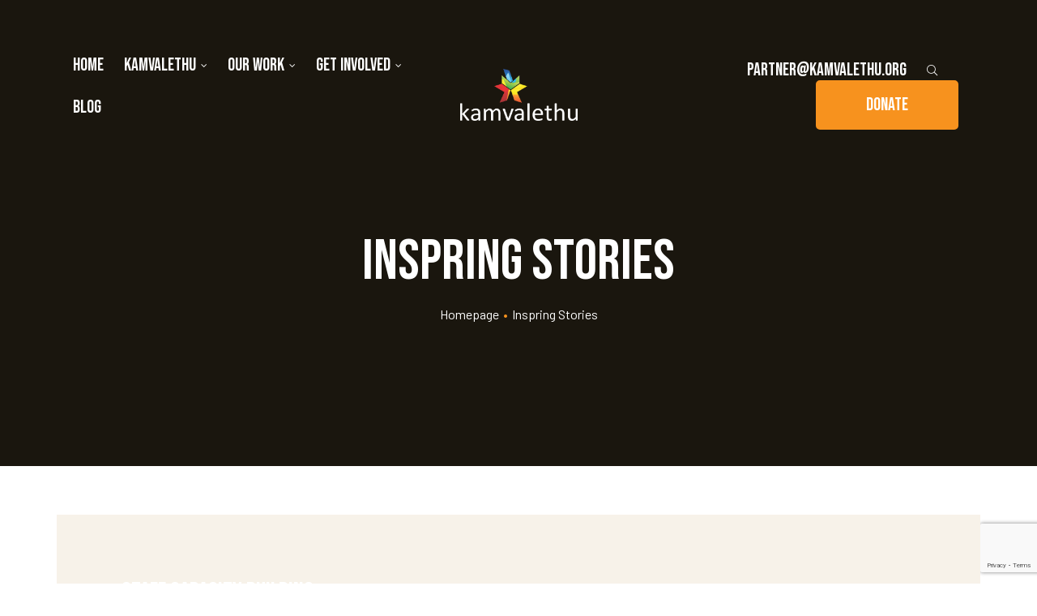

--- FILE ---
content_type: text/html; charset=UTF-8
request_url: https://kamvalethu.org/inspring-stories/
body_size: 22642
content:
<!doctype html>
<html lang="en-US" class="no-js">
<head>
    <meta charset="UTF-8">
    <meta name="viewport" content="width=device-width, initial-scale=1">
    <link rel="profile" href="//gmpg.org/xfn/11">
    <title>Inspring Stories &#8211; Kamvalethu Foundation</title>
<meta name='robots' content='max-image-preview:large' />
<link rel='dns-prefetch' href='//www.google.com' />
<link rel='dns-prefetch' href='//fonts.googleapis.com' />
<link rel='dns-prefetch' href='//s.w.org' />
<link href='//fonts.gstatic.com' crossorigin rel='preconnect' />
<link rel="alternate" type="application/rss+xml" title="Kamvalethu Foundation &raquo; Feed" href="https://kamvalethu.org/feed/" />
<link rel="alternate" type="application/rss+xml" title="Kamvalethu Foundation &raquo; Comments Feed" href="https://kamvalethu.org/comments/feed/" />
		<script type="text/javascript">
			window._wpemojiSettings = {"baseUrl":"https:\/\/s.w.org\/images\/core\/emoji\/13.1.0\/72x72\/","ext":".png","svgUrl":"https:\/\/s.w.org\/images\/core\/emoji\/13.1.0\/svg\/","svgExt":".svg","source":{"concatemoji":"https:\/\/kamvalethu.org\/wp-includes\/js\/wp-emoji-release.min.js?ver=5.8.12"}};
			!function(e,a,t){var n,r,o,i=a.createElement("canvas"),p=i.getContext&&i.getContext("2d");function s(e,t){var a=String.fromCharCode;p.clearRect(0,0,i.width,i.height),p.fillText(a.apply(this,e),0,0);e=i.toDataURL();return p.clearRect(0,0,i.width,i.height),p.fillText(a.apply(this,t),0,0),e===i.toDataURL()}function c(e){var t=a.createElement("script");t.src=e,t.defer=t.type="text/javascript",a.getElementsByTagName("head")[0].appendChild(t)}for(o=Array("flag","emoji"),t.supports={everything:!0,everythingExceptFlag:!0},r=0;r<o.length;r++)t.supports[o[r]]=function(e){if(!p||!p.fillText)return!1;switch(p.textBaseline="top",p.font="600 32px Arial",e){case"flag":return s([127987,65039,8205,9895,65039],[127987,65039,8203,9895,65039])?!1:!s([55356,56826,55356,56819],[55356,56826,8203,55356,56819])&&!s([55356,57332,56128,56423,56128,56418,56128,56421,56128,56430,56128,56423,56128,56447],[55356,57332,8203,56128,56423,8203,56128,56418,8203,56128,56421,8203,56128,56430,8203,56128,56423,8203,56128,56447]);case"emoji":return!s([10084,65039,8205,55357,56613],[10084,65039,8203,55357,56613])}return!1}(o[r]),t.supports.everything=t.supports.everything&&t.supports[o[r]],"flag"!==o[r]&&(t.supports.everythingExceptFlag=t.supports.everythingExceptFlag&&t.supports[o[r]]);t.supports.everythingExceptFlag=t.supports.everythingExceptFlag&&!t.supports.flag,t.DOMReady=!1,t.readyCallback=function(){t.DOMReady=!0},t.supports.everything||(n=function(){t.readyCallback()},a.addEventListener?(a.addEventListener("DOMContentLoaded",n,!1),e.addEventListener("load",n,!1)):(e.attachEvent("onload",n),a.attachEvent("onreadystatechange",function(){"complete"===a.readyState&&t.readyCallback()})),(n=t.source||{}).concatemoji?c(n.concatemoji):n.wpemoji&&n.twemoji&&(c(n.twemoji),c(n.wpemoji)))}(window,document,window._wpemojiSettings);
		</script>
		<style type="text/css">
img.wp-smiley,
img.emoji {
	display: inline !important;
	border: none !important;
	box-shadow: none !important;
	height: 1em !important;
	width: 1em !important;
	margin: 0 .07em !important;
	vertical-align: -0.1em !important;
	background: none !important;
	padding: 0 !important;
}
</style>
	<link rel='stylesheet' id='fundor-boostrap-css'  href='https://kamvalethu.org/wp-content/themes/fundor/assets/css/opal-boostrap.css?ver=5.8.12' type='text/css' media='all' />
<link rel='stylesheet' id='elementor-frontend-legacy-css'  href='https://kamvalethu.org/wp-content/plugins/elementor/assets/css/frontend-legacy.min.css?ver=3.4.8' type='text/css' media='all' />
<link rel='stylesheet' id='elementor-frontend-css'  href='https://kamvalethu.org/wp-content/plugins/elementor/assets/css/frontend.min.css?ver=3.4.8' type='text/css' media='all' />
<style id='elementor-frontend-inline-css' type='text/css'>
@font-face{font-family:eicons;src:url(https://kamvalethu.org/wp-content/plugins/elementor/assets/lib/eicons/fonts/eicons.eot?5.10.0);src:url(https://kamvalethu.org/wp-content/plugins/elementor/assets/lib/eicons/fonts/eicons.eot?5.10.0#iefix) format("embedded-opentype"),url(https://kamvalethu.org/wp-content/plugins/elementor/assets/lib/eicons/fonts/eicons.woff2?5.10.0) format("woff2"),url(https://kamvalethu.org/wp-content/plugins/elementor/assets/lib/eicons/fonts/eicons.woff?5.10.0) format("woff"),url(https://kamvalethu.org/wp-content/plugins/elementor/assets/lib/eicons/fonts/eicons.ttf?5.10.0) format("truetype"),url(https://kamvalethu.org/wp-content/plugins/elementor/assets/lib/eicons/fonts/eicons.svg?5.10.0#eicon) format("svg");font-weight:400;font-style:normal}
</style>
<link rel='stylesheet' id='fundor-style-css'  href='https://kamvalethu.org/wp-content/themes/fundor/style.css?ver=5.8.12' type='text/css' media='all' />
<style id='fundor-style-inline-css' type='text/css'>
body, input, button, button[type="submit"], select, textarea{font-family:"Barlow", -apple-system, BlinkMacSystemFont, "Segoe UI", Roboto, "Helvetica Neue", Arial, sans-serif;font-weight:400;color:#636363}html { font-size:16px;}.c-heading{color:#666666;}.c-primary{color:#f7921e;}.bg-primary{background-color:#f7921e;}.b-primary{border-color:#f7921e;}.button-primary:hover{background-color:#d97708;border-color:#d97708;}.c-secondary {color:#81d742;}.bg-secondary {background-color:#81d742;}.b-secondary{border-color:#81d742;}.button-secondary:hover{background-color:#66bd28;}input[type="text"]::placeholder,input[type="email"]::placeholder,input[type="url"]::placeholder,input[type="password"]::placeholder,input[type="search"]::placeholder,input[type="number"]::placeholder,input[type="tel"]::placeholder,input[type="range"]::placeholder,input[type="date"]::placeholder,input[type="month"]::placeholder,input[type="week"]::placeholder,input[type="time"]::placeholder,input[type="datetime"]::placeholder,input[type="datetime-local"]::placeholder,input[type="color"]::placeholder,input[type="text"],input[type="email"],input[type="url"],input[type="password"],input[type="search"],input[type="number"],input[type="tel"],input[type="range"],input[type="date"],input[type="month"],input[type="week"],input[type="time"],input[type="datetime"],input[type="datetime-local"],input[type="color"],textarea::placeholder,textarea,a,.mainmenu-container li a span,.post-date a,.comment-metadata,.widget_search button[type="submit"],.c-body,.site-header-account .account-links-menu li a,.site-header-account .account-dashboard li a,.comment-form a,.elementor-widget-opal-give-campain .give-card__text,.elementor-nav-menu--dropdown a,.elementor-search-form--skin-minimal .elementor-search-form__icon,form[id*='give-form'] .form-row select.required,form[id*='give-form'] .form-row textarea.required,form[id*='give-form'] .form-row input.required[type="text"],form[id*='give-form'] .form-row input.required[type="tel"],form[id*='give-form'] .form-row input.required[type="email"],form[id*='give-form'] .form-row input.required[type="password"],form[id*='give-form'] .form-row input.required[type="url"],#give-recurring-form .form-row select.required,#give-recurring-form .form-row textarea.required,#give-recurring-form .form-row input.required[type="text"],#give-recurring-form .form-row input.required[type="tel"],#give-recurring-form .form-row input.required[type="email"],#give-recurring-form .form-row input.required[type="password"],#give-recurring-form .form-row input.required[type="url"],form.give-form .form-row select.required,form.give-form .form-row textarea.required,form.give-form .form-row input.required[type="text"],form.give-form .form-row input.required[type="tel"],form.give-form .form-row input.required[type="email"],form.give-form .form-row input.required[type="password"],form.give-form .form-row input.required[type="url"],table.give-table {color:#636363; }.widget-area strong,h1,h2,h3,h4,h5,h6,blockquote a:not(.more-link),fieldset legend,th,.main-navigation .top-menu > li > a,.site-header .sticky-show .site-description,.site-header .sticky-show .site-title a,.site-header .sticky-show .mainmenu-container .top-menu > li > a,.post-content .posted-on a,.entry-meta a i,.entry-content strong,.entry-content dt,.entry-content th,.entry-content dt a,.entry-content th a,body.single-post article.type-post .entry-title,.single-osf_event article.type-post .entry-title,body.single-post .post-navigation .nav-links .nav-links-inner .nav-title,.single-osf_event .post-navigation .nav-links .nav-links-inner .nav-title,.post-related-block > h3,.comments-title,.comment-content strong,.comment-author,.comment-author a,.comment-metadata a.comment-edit-link,.comment-reply-link,.comment-content table th,.comment-content table td a,.comment-content dt,.comment-respond .comment-reply-title,.widget a,.widget.osf_widget_campaign ul li,.widget.widget_archive ul li,.widget.widget_categories ul li,.widget.widget_nav_menu ul li,.widget.widget_meta ul li,.widget.widget_pages ul li,.widget.osf_widget_campaign a,.widget.widget_archive a,.widget.widget_categories a,.widget.widget_nav_menu a,.widget.widget_meta a,.widget.widget_pages a,.widget.media-post-layout .entry-meta i,.widget_rss .rss-date,.widget_rss li cite,.c-heading,.related-posts .related-heading,.author-wrapper .author-name,.page .entry-header .entry-title,.search .site-content .page-title,.site-header-account .login-form-title,.elementor-widget-accordion .elementor-accordion .elementor-tab-title,.elementor-counter .elementor-counter-number-wrapper,.elementor-widget-icon-box:not(:hover) .elementor-icon-box-title,.elementor-teams-wrapper .elementor-team-name,form[id*='give-form'] .give-donation-amount #give-amount,form[id*='give-form'] .give-donation-amount #give-amount-text,.opal-give-message p,#give-email-access-form label,#give-login-form label,#give-login-form legend,.give-goal-progress .percentage,.give-wrap .give-card__meta a {color:#666666; }.btn-link,.elementor-element .elementor-button-link .elementor-button,.button-link,.mailchimp-button-link button,.mailchimp-button-link button[type="submit"],.breadcrumb,.breadcrumb .separator,.mainmenu-container li.current-menu-parent > a,.mainmenu-container .menu-item > a:hover,.mainmenu-container li li.current_page_item a:hover,.mainmenu-container li li.current-menu-item a:hover,.mainmenu-container li li.current_page_item a:focus,.mainmenu-container li li.current-menu-item a:focus,.site-header .mainmenu-container .top-menu > li.current-menu-item > a,.site-header .mainmenu-container .top-menu > li:hover > a,.page-numbers.next:hover,.page-links .next.post-page-numbers:hover,.page-numbers.prev:hover,.page-links .prev.post-page-numbers:hover,.site-header .header-group .search-submit:hover,.site-header .header-group .search-submit:focus,.post-content .posted-on a:hover,.entry-title a:hover,.entry-meta .entry-category,.entry-meta .entry-category a,.pbr-social-share a:hover,body.single-post .post-navigation .nav-links .nav-links-inner .meta-nav,.single-osf_event .post-navigation .nav-links .nav-links-inner .meta-nav,.wp-block-calendar tfoot a:hover,.error404 h1,.site-footer .widget.widget_archive a:hover,.site-footer .widget.widget_archive a:focus,.site-footer .widget.widget_categories a:hover,.site-footer .widget.widget_categories a:focus,.site-footer .widget.widget_nav_menu a:hover,.site-footer .widget.widget_nav_menu a:focus,.site-footer .widget.widget_meta a:hover,.site-footer .widget.widget_meta a:focus,.site-footer .widget.widget_pages a:hover,.site-footer .widget.widget_pages a:focus,.site-footer .widget a:hover,.site-footer .widget a:focus,.site-info a,.breadcrumb a:hover,.breadcrumb a:hover span,.comment-author a:hover,.comment-metadata a:hover,.widget a:hover,.widget a:focus,.widget.osf_widget_campaign a:hover,.widget.osf_widget_campaign a:focus,.widget.widget_archive a:hover,.widget.widget_archive a:focus,.widget.widget_categories a:hover,.widget.widget_categories a:focus,.widget.widget_nav_menu a:hover,.widget.widget_nav_menu a:focus,.widget.widget_meta a:hover,.widget.widget_meta a:focus,.widget.widget_pages a:hover,.widget.widget_pages a:focus,h2.widget-title,h2.widgettitle,.profile-wrapper .login-form-title,.widget_recent_entries li a:hover,.widget_recent_entries li a:active,.button-outline-primary,input[type="reset"],input.secondary[type="button"],input.secondary[type="reset"],input.secondary[type="submit"],input[type="button"],input[type="submit"],button[type="submit"],.post-inner .more-link,.more-link,.comment-form .form-submit input[type="submit"],.elementor-wpcf7-button-outline_primary input[type="button"],.elementor-wpcf7-button-outline_primary input[type="submit"],.elementor-wpcf7-button-outline_primary button[type="submit"],.mailchimp-button-outline_primary button,.mailchimp-button-outline_primary button[type="submit"],.elementor-element .elementor-button-outline_primary .elementor-button,.c-primary,.navigation-button .menu-toggle:hover,.navigation-button .menu-toggle:focus,.site-header-account .account-dropdown a.register-link,.site-header-account .account-dropdown a.lostpass-link,.site-header-account .account-links-menu li a:hover,.site-header-account .account-dashboard li a:hover,.comment-form a:hover,.wp_widget_tag_cloud a:hover,.wp_widget_tag_cloud a:focus,#secondary .elementor-widget-container h5:first-of-type,.elementor-widget-sidebar .elementor-widget-container h5:first-of-type,#give-sidebar-left .elementor-widget-container h5:first-of-type,.elementor-nav-menu-popup .mfp-close,#secondary .elementor-widget-wp-widget-recent-posts a,.elementor-widget-sidebar .elementor-widget-wp-widget-recent-posts a,#give-sidebar-left .elementor-widget-wp-widget-recent-posts a,.elementor-widget-accordion .elementor-accordion .elementor-tab-title .elementor-accordion-icon,.contactform-content .form-title,.elementor-widget-opal-countdown .elementor-countdown-digits,.dual-heading-container .dual-heading-second-header,.elementor-widget-opal-featured-box .elementor-featured-box-name:hover,.feature-campaign__item .campaign-body .campaign-head .give-card__title a:hover,.campain-grid-style-2 .give-wrap .give-goal-progress .raised .percentage,.elementor-widget-heading .sub-title,.elementor-widget-icon-box:not(:hover) .elementor-icon,.elementor-widget-icon-box:hover .elementor-icon,.elementor-widget-icon-box:hover .elementor-icon-box-title,.elementor-widget-opal-image-hotspots .elementor-hotspots-item-number,.elementor-widget-opal-image-gallery .elementor-galerry__filter.elementor-active,.elementor-widget-opal-image-gallery .elementor-galerry__filter.elementor-active sup,.elementor-widget-item-list .elementor-item-list-number,.mailchimp-button-default button i,.mailchimp-button-default button[type="submit"] i,.mailchimp-button-default button:hover,.mailchimp-button-default button[type="submit"]:hover,.elementor-nav-menu--main.elementor-nav-menu--layout-horizontal .elementor-nav-menu a.elementor-sub-item.elementor-item-active,.elementor-nav-menu--main .elementor-item.highlighted,.elementor-nav-menu--main .elementor-item.elementor-item-active,.elementor-nav-menu--main .elementor-item:hover,.elementor-nav-menu--main .elementor-item:focus,.elementor-nav-menu--main .current-menu-ancestor .elementor-item.has-submenu,.elementor-nav-menu--main .current-menu-item .elementor-item,.elementor-nav-menu--popup .elementor-item.highlighted,.elementor-nav-menu--popup .elementor-item.elementor-item-active,.elementor-nav-menu--popup .elementor-item:hover,.elementor-nav-menu--popup .elementor-item:focus,.elementor-nav-menu--popup .elementor-nav-menu--dropdown a:hover,.elementor-nav-menu--popup .elementor-nav-menu--dropdown a.highlighted,.elementor-nav-menu--dropdown:not(.mega-menu) a:hover,.elementor-nav-menu--dropdown:not(.mega-menu) a.highlighted,.elementor-nav-menu--dropdown:not(.mega-menu) a.has-submenu,.elementor-menu-toggle:hover i,.elementor-menu-toggle:hover .menu-toggle-title,.elementor-widget-opal-phone:not(:hover) i,.elementor-widget-opal-phone:not(:hover) .elementor-phone-title,.elementor-widget-opal-phone:not(:hover) .elementor-phone-subtitle,.elementor-widget-opal-popup-template .elementor-toggle i:hover,.elementor-widget-opal-popup-template .button-close:hover,.elementor-price-table__ribbon,.elementor-widget-opal-reason_carousel .elementor-content-wrap:hover .elementor-heading-title,.elementor-widget-opal-schedules .schedules-item:hover .title-schedules,.elementor-widget-opal-schedules .item-meta i,.elementor-widget-opal-schedules .author-schedules a:hover,.elementor-widget-opal-schedules .button-schedules:hover i,.elementor-widget-opal-schedules .button-schedules.active i,.elementor-search-form .elementor-search-form__submit:hover,.elementor-search-form--skin-full_screen .elementor-search-form__toggle:hover,.elementor-widget-social-icons.elementor-social-custom .elementor-social-icon:hover i,.elementor-widget-opal-story-grid .post-inner .more-link:hover,.elementor-widget-opal-story-grid .entry-meta a:hover,.elementor-widget-opal-tabs.elementor-widget-tabs .elementor-tab-desktop-title:hover,.elementor-widget-opal-tabs.elementor-widget-tabs .elementor-tab-desktop-title.elementor-active,.elementor-teams-wrapper .elementor-team-job,.elementor-teams-wrapper .team-icon-socials a:hover,.elementor-video-popup:hover .elementor-video-icons,.elementor-video-popup:hover .elementor-video-title,form[id*='give-form'] #give-final-total-wrap .give-final-total-amount,#give_profile_editor_form legend i,.img-give-form i,#give-login-form legend:after,.sidebar-donor-wall .give-donor__read-more:hover,.archive-give-forms .give-wrap .give-goal-progress .raised .percentage,table.give-table a,.give-donor__total,.profile-wrapper .login-profile .lostpass-link,.profile-wrapper .login-profile .register-link,.profile-campaign__item .campaign-meta a:hover,.profile-campaign__item .give-card__title a:hover,.give-wrap .give-card__meta a:hover,.give-wrap .give-card__category,.give-wrap .give-form-tabs .ui-tabs-nav li sup,.give-wrap .give-form-tabs .ui-tabs-nav li:hover a,.give-wrap .give-form-tabs .ui-tabs-nav li a:focus,.give-wrap .give-form-tabs .ui-tabs-nav li.ui-tabs-active a,.give-wrap .sidebar-creator .campaigns-count,.single-osf_story .post-navigation .nav-links .nav-links-inner:hover .nav-title,.single-osf_story .post-navigation .nav-links .nav-links-inner:hover a .nav-title,.post-type-archive-osf_story .entry-meta a:hover,.tax-osf_story_category .entry-meta a:hover,.post-type-archive-osf_story .more-link:hover,.tax-osf_story_category .more-link:hover {color:#f7921e; }.f-primary {fill:#f7921e; }.button-default:hover,.sidebar-donor-wall .give-donor__load_more:hover,.button-primary-gradient,::selection,.mainmenu-container ul ul .menu-item > a:hover,.mainmenu-container ul ul .menu-item > a:active,.mainmenu-container ul ul .menu-item > a:focus,.page-numbers:not(.dots):not(.next):not(.prev):hover,.page-links .post-page-numbers:not(.dots):not(.next):not(.prev):hover,.page-numbers:not(.dots):not(.next):not(.prev):focus,.page-links .post-page-numbers:not(.dots):not(.next):not(.prev):focus,.page-numbers.current:not(.dots):not(.next):not(.prev),.page-links .current.post-page-numbers:not(.dots):not(.next):not(.prev),.comments-link span,.post-content .posted-on:after,.cat-tags-links .tags-links a:hover,body.single-post .post-navigation .nav-links .nav-links-inner:hover,.single-osf_event .post-navigation .nav-links .nav-links-inner:hover,.post-related-block .swiper-pagination-bullet,.wp-block-tag-cloud a:hover,.site-footer .widget .tagcloud a:hover,.site-footer .widget .tagcloud a:focus,.site-footer .widget.widget_tag_cloud a:hover,.site-footer .widget.widget_tag_cloud a:focus,.widget.osf_widget_campaign a:before,.widget.widget_archive a:before,.widget.widget_categories a:before,.widget.widget_nav_menu a:before,.widget.widget_meta a:before,.widget.widget_pages a:before,h2.widget-title:before,h2.widgettitle:before,.profile-wrapper .login-form-title:before,.widget .tagcloud a:hover,.widget .tagcloud a:focus,.widget.widget_tag_cloud a:hover,.widget.widget_tag_cloud a:focus,.button-primary,.scrollup,.elementor-widget-opal-account .site-header-account .account-dropdown .account-inner button[type="submit"],.contactform-content input[type="button"],.contactform-content input[type="submit"],.contactform-content button[type="submit"],.elementor-wpcf7-button-primary_gradient input[type="button"][type="submit"],.elementor-wpcf7-button-primary_gradient input[type="submit"],.elementor-wpcf7-button-primary_gradient button[type="submit"],.elementor-wpcf7-button-primary input[type="button"][type="submit"],.elementor-wpcf7-button-primary input[type="submit"],.elementor-wpcf7-button-primary button[type="submit"],.elementor-widget-opal-give-form .give-submit-button-wrap .give-submit,.mailchimp-button-primary button,.mailchimp-button-primary button[type="submit"],[id^='give-user-login-submit'] .give-submit,.give-submit-button-wrap .give-submit,button.give-btn-reveal,button.give-btn-modal,.give-wrap .btn-donate-now,.button-dark:hover,.elementor-element .elementor-button-dark .elementor-button:hover,.mailchimp-button-dark button:hover,.button-dark:active,.elementor-element .elementor-button-dark .elementor-button:active,.mailchimp-button-dark button:active,.button-dark:focus,.elementor-element .elementor-button-dark .elementor-button:focus,.mailchimp-button-dark button:focus,.button-light:hover,.elementor-element .elementor-button-light .elementor-button:hover,.mailchimp-button-light button:hover,.button-light:active,.elementor-element .elementor-button-light .elementor-button:active,.mailchimp-button-light button:active,.button-light:focus,.elementor-element .elementor-button-light .elementor-button:focus,.mailchimp-button-light button:focus,.wp-block-button__link:hover,.elementor-element .elementor-button-primary .elementor-button,.button-outline-primary:hover,input:hover[type="reset"],input:hover[type="button"],input:hover[type="submit"],button:hover[type="submit"],.more-link:hover,.comment-form .form-submit input:hover[type="submit"],.mailchimp-button-outline_primary button:hover,.button-outline-primary:active,input:active[type="reset"],input:active[type="button"],input:active[type="submit"],button:active[type="submit"],.more-link:active,.comment-form .form-submit input:active[type="submit"],.mailchimp-button-outline_primary button:active,.button-outline-primary.active,input.active[type="reset"],input.active[type="button"],input.active[type="submit"],button.active[type="submit"],.active.more-link,.comment-form .form-submit input.active[type="submit"],.mailchimp-button-outline_primary button.active,.show > .button-outline-primary.dropdown-toggle,.show > input.dropdown-toggle[type="reset"],.show > input.dropdown-toggle[type="button"],.show > input.dropdown-toggle[type="submit"],.show > button.dropdown-toggle[type="submit"],.post-inner .show > .dropdown-toggle.more-link,.show > .dropdown-toggle.more-link,.comment-form .form-submit .show > input.dropdown-toggle[type="submit"],.elementor-wpcf7-button-outline_primary .show > input.dropdown-toggle[type="button"],.elementor-wpcf7-button-outline_primary .show > input.dropdown-toggle[type="submit"],.elementor-wpcf7-button-outline_primary .show > button.dropdown-toggle[type="submit"],.mailchimp-button-outline_primary .show > button.dropdown-toggle,.post-inner .more-link.active,.show > .post-inner .more-link.dropdown-toggle,.elementor-element .elementor-button-outline_primary .elementor-button:hover,.elementor-element .elementor-button-outline_primary .elementor-button:active,.elementor-element .elementor-button-outline_primary .elementor-button:focus,.bg-primary,.owl-theme.owl-carousel .owl-dots .owl-dot:hover span,.owl-theme.owl-carousel .owl-dots .owl-dot.active span,.elementor-widget-opal-account .site-header-account .account-dashboard li a:hover,.img-animated .elementor-image:after,.col-animated:after,.elementor-element .elementor-button:hover,.elementor-element .elementor-button:active,.elementor-element .elementor-button:focus,.contactform-content:before,.call-to-action-decor-fa .call-to-action-decor,.elementor-show-before-yes .wpcf7:before,.elementor-counter .heading-decor,.elementor-widget-divider .elementor-divider-separator:before,.elementor-flip-box__front,.categories_bkg,.categories_bkg:before,.categories_bkg:after,.elementor-widget-opal-give-form .give-display-onpage form[id*='give-form'] .give-donation-amount .give-currency-position-before,.elementor-widget-heading .heading-decor,.elementor-widget-icon-box .image-box-decor,.elementor-widget-image-box .image-box-decor,.opal-image-hotspots-main-icons .opal-image-hotspots-icon:not(.style-2):after,.opal-image-hotspots-main-icons .opal-image-hotspots-icon.style-2:hover,.tooltipster-sidetip div.tooltipster-box,.elementor-widget-opal-image-gallery .elementor-galerry__filter:before,.elementor-nav-menu--main.elementor-nav-menu--layout-horizontal:not(.e--pointer-framed) .elementor-nav-menu > li.current-menu-parent > a:before,.elementor-nav-menu--main.elementor-nav-menu--layout-horizontal:not(.e--pointer-framed) .elementor-nav-menu > li.current-menu-parent > a:after,.elementor-nav-menu--main.e--pointer-dot .elementor-item.elementor-item-active:before,.elementor-nav-menu--main.e--pointer-dot .elementor-item:not(:hover):before,.elementor-nav-menu--main.e--pointer-dot .elementor-item:hover:before,.elementor-nav-menu--main:not(.e--pointer-framed) .elementor-item.elementor-item-active:before,.elementor-nav-menu--main:not(.e--pointer-framed) .elementor-item.elementor-item-active:after,.elementor-nav-menu--main:not(.e--pointer-framed) .elementor-item:before,.elementor-nav-menu--main:not(.e--pointer-framed) .elementor-item:after,.elementor-nav-menu--popup.e--pointer-dot .elementor-item.elementor-item-active:before,.elementor-nav-menu--popup.e--pointer-dot .elementor-item:hover:before,.e--pointer-dot .elementor-item:before,.e--pointer-underline .elementor-item .menu-title:before,.e--pointer-underline .elementor-item .menu-title:after,.elementor-price-table,.elementor-widget-opal-reason_carousel .elementor-reason-number span,.elementor-widget-opal-schedules .item-icon_label .icon-label,.elementor-widget-opal-schedules .schedules-style-1 .schedules-day:before,.elementor-widget-opal-schedules .schedules-style-2 .schedules-day,.elementor-widget-opal-schedules .schedules-style-3 .schedules-day:before,.elementor-widget-opal-tabs.elementor-widget-tabs.elementor-widget-tabs.elementor-tabs-view-vertical .elementor-tab-title.elementor-active span:after,.elementor-widget-opal-text_carousel.text-carousel-style-2 .owl-theme.owl-carousel .owl-nav [class*='owl-']:hover:before,[id*='give-form'] div#give-sidebar-left .give-goal-progress .button-progress-link:hover,form[id*='give-form'] input[type="radio"]:checked + label:after,.give-progress-bar > span,.give-progress-bar > span:after,.profile-wrapper .account-title:after,.profile-campaign__item .edit-campaign:hover,.profile-campaign__item .delete-campaign:hover,.author-profile-campaign-title:before,.give-wrap .give-card__body .wrap-label .label.success,.give-wrap .opal-popup-wrapper [class*="opal-icon-"]:hover,.give-wrap .give-form-tabs .ui-tabs-nav a:after {background-color:#f7921e; }.button-primary,.scrollup,.elementor-widget-opal-account .site-header-account .account-dropdown .account-inner button[type="submit"],.contactform-content input[type="button"],.contactform-content input[type="submit"],.contactform-content button[type="submit"],.elementor-wpcf7-button-primary_gradient input[type="button"][type="submit"],.elementor-wpcf7-button-primary_gradient input[type="submit"],.elementor-wpcf7-button-primary_gradient button[type="submit"],.elementor-wpcf7-button-primary input[type="button"][type="submit"],.elementor-wpcf7-button-primary input[type="submit"],.elementor-wpcf7-button-primary button[type="submit"],.elementor-widget-opal-give-form .give-submit-button-wrap .give-submit,.mailchimp-button-primary button,.mailchimp-button-primary button[type="submit"],[id^='give-user-login-submit'] .give-submit,.give-submit-button-wrap .give-submit,button.give-btn-reveal,button.give-btn-modal,.give-wrap .btn-donate-now,.button-secondary,.secondary-button .search-submit,.elementor-wpcf7-button-secondary input[type="button"][type="submit"],.elementor-wpcf7-button-secondary input[type="submit"],.elementor-wpcf7-button-secondary button[type="submit"],.mailchimp-button-secondary button,.mailchimp-button-secondary button[type="submit"],.button-default:hover,.sidebar-donor-wall .give-donor__load_more:hover,.form-control:focus,input[type="text"]:focus,input[type="email"]:focus,input[type="url"]:focus,input[type="password"]:focus,input[type="search"]:focus,input[type="number"]:focus,input[type="tel"]:focus,input[type="range"]:focus,input[type="date"]:focus,input[type="month"]:focus,input[type="week"]:focus,input[type="time"]:focus,input[type="datetime"]:focus,input[type="datetime-local"]:focus,input[type="color"]:focus,textarea:focus,.page-numbers:not(.dots):not(.next):not(.prev):hover,.page-links .post-page-numbers:not(.dots):not(.next):not(.prev):hover,.page-numbers:not(.dots):not(.next):not(.prev):focus,.page-links .post-page-numbers:not(.dots):not(.next):not(.prev):focus,.page-numbers.current:not(.dots):not(.next):not(.prev),.page-links .current.post-page-numbers:not(.dots):not(.next):not(.prev),.button-dark:hover,.elementor-element .elementor-button-dark .elementor-button:hover,.mailchimp-button-dark button:hover,.button-dark:active,.elementor-element .elementor-button-dark .elementor-button:active,.mailchimp-button-dark button:active,.button-dark:focus,.elementor-element .elementor-button-dark .elementor-button:focus,.mailchimp-button-dark button:focus,.button-light:hover,.elementor-element .elementor-button-light .elementor-button:hover,.mailchimp-button-light button:hover,.button-light:active,.elementor-element .elementor-button-light .elementor-button:active,.mailchimp-button-light button:active,.button-light:focus,.elementor-element .elementor-button-light .elementor-button:focus,.mailchimp-button-light button:focus,.wp-block-button__link:hover,.elementor-element .elementor-button-primary .elementor-button,.button-outline-primary,input[type="reset"],input.secondary[type="button"],input.secondary[type="reset"],input.secondary[type="submit"],input[type="button"],input[type="submit"],button[type="submit"],.post-inner .more-link,.more-link,.comment-form .form-submit input[type="submit"],.elementor-wpcf7-button-outline_primary input[type="button"],.elementor-wpcf7-button-outline_primary input[type="submit"],.elementor-wpcf7-button-outline_primary button[type="submit"],.mailchimp-button-outline_primary button,.mailchimp-button-outline_primary button[type="submit"],.elementor-element .elementor-button-outline_primary .elementor-button,.button-outline-primary:hover,input:hover[type="reset"],input:hover[type="button"],input:hover[type="submit"],button:hover[type="submit"],.more-link:hover,.comment-form .form-submit input:hover[type="submit"],.mailchimp-button-outline_primary button:hover,.button-outline-primary:active,input:active[type="reset"],input:active[type="button"],input:active[type="submit"],button:active[type="submit"],.more-link:active,.comment-form .form-submit input:active[type="submit"],.mailchimp-button-outline_primary button:active,.button-outline-primary.active,input.active[type="reset"],input.active[type="button"],input.active[type="submit"],button.active[type="submit"],.active.more-link,.comment-form .form-submit input.active[type="submit"],.mailchimp-button-outline_primary button.active,.show > .button-outline-primary.dropdown-toggle,.show > input.dropdown-toggle[type="reset"],.show > input.dropdown-toggle[type="button"],.show > input.dropdown-toggle[type="submit"],.show > button.dropdown-toggle[type="submit"],.post-inner .show > .dropdown-toggle.more-link,.show > .dropdown-toggle.more-link,.comment-form .form-submit .show > input.dropdown-toggle[type="submit"],.elementor-wpcf7-button-outline_primary .show > input.dropdown-toggle[type="button"],.elementor-wpcf7-button-outline_primary .show > input.dropdown-toggle[type="submit"],.elementor-wpcf7-button-outline_primary .show > button.dropdown-toggle[type="submit"],.mailchimp-button-outline_primary .show > button.dropdown-toggle,.post-inner .more-link.active,.show > .post-inner .more-link.dropdown-toggle,.elementor-element .elementor-button-outline_primary .elementor-button:hover,.elementor-element .elementor-button-outline_primary .elementor-button:active,.elementor-element .elementor-button-outline_primary .elementor-button:focus,.b-primary,.elementor-widget-opal-give-form .give-display-onpage form[id*='give-form'] .give-donation-amount #give-amount:hover,.elementor-widget-opal-give-form .give-display-onpage form[id*='give-form'] .give-donation-amount #give-amount:focus,.elementor-widget-opal-give-form .give-display-onpage form[id*='give-form'] .give-donation-amount #give-text-input:hover,.elementor-widget-opal-give-form .give-display-onpage form[id*='give-form'] .give-donation-amount #give-text-input:focus,.elementor-widget-opal-give-form .give-display-onpage form[id*='give-form'] .give-donation-amount #give-amount-text:hover,.elementor-widget-opal-give-form .give-display-onpage form[id*='give-form'] .give-donation-amount #give-amount-text:focus,.elementor-widget-icon-box:hover .elementor-icon,.elementor-widget-icon-box:hover .elementor-icon-box-title,.opal-image-hotspots-main-icons .opal-image-hotspots-icon:not(.style-2):before,.mc4wp-form-fields:focus-within,.e--pointer-framed .elementor-item.elementor-item-active:before,.e--pointer-framed .elementor-item.elementor-item-active:after,.e--pointer-framed .elementor-item:before,.e--pointer-framed .elementor-item:after,.elementor-nav-menu--main > .elementor-nav-menu,.elementor-nav-menu--main .elementor-nav-menu ul,.elementor-widget-opal-post-grid .post-news,.elementor-search-form--skin-full_screen .elementor-search-form__toggle:hover,.elementor-widget-opal-text_carousel.text-carousel-style-2 .elementor-content-wrap,.elementor-video-popup:hover .elementor-video-icons,.elementor-video-popup:hover .elementor-video-title,[id*='give-form'] div#give-sidebar-left .give-goal-progress .button-progress-link:hover,form[id*='give-form'] .form-row select:focus,form[id*='give-form'] .form-row textarea:focus,form[id*='give-form'] .form-row input[type="text"]:focus,form[id*='give-form'] .form-row input[type="tel"]:focus,form[id*='give-form'] .form-row input[type="email"]:focus,form[id*='give-form'] .form-row input[type="password"]:focus,form[id*='give-form'] .form-row input[type="url"]:focus,#give-recurring-form .form-row select:focus,#give-recurring-form .form-row textarea:focus,#give-recurring-form .form-row input[type="text"]:focus,#give-recurring-form .form-row input[type="tel"]:focus,#give-recurring-form .form-row input[type="email"]:focus,#give-recurring-form .form-row input[type="password"]:focus,#give-recurring-form .form-row input[type="url"]:focus,form.give-form .form-row select:focus,form.give-form .form-row textarea:focus,form.give-form .form-row input[type="text"]:focus,form.give-form .form-row input[type="tel"]:focus,form.give-form .form-row input[type="email"]:focus,form.give-form .form-row input[type="password"]:focus,form.give-form .form-row input[type="url"]:focus {border-color:#f7921e; }.tooltipster-base.tooltipster-top .tooltipster-arrow-background,.elementor-widget-opal-reason_carousel .elementor-content-wrap,.elementor-widget-opal-tabs.elementor-widget-tabs.elementor-widget-tabs.elementor-tabs-view-horizontal .elementor-tab-title.elementor-active,.elementor-widget-opal-tabs.elementor-widget-tabs.elementor-widget-tabs.elementor-tabs-view-horizontal .elementor-tab-title:hover {border-top-color:#f7921e; }.tooltipster-base.tooltipster-bottom .tooltipster-arrow-background,.elementor-nav-menu--layout-horizontal .elementor-nav-menu li.menu-item-has-children:before,.elementor-nav-menu--layout-horizontal .elementor-nav-menu li.has-mega-menu:before,.elementor-widget-opal-tabs.elementor-widget-tabs.elementor-widget-tabs.elementor-tabs-view-horizontal .elementor-tab-title.elementor-active,.elementor-widget-opal-tabs.elementor-widget-tabs.elementor-widget-tabs.elementor-tabs-view-horizontal .elementor-tab-title:hover,.profile-sidebar-inner .profile-sidebar-link a.active,.profile-sidebar-inner .profile-sidebar-link li.active a {border-bottom-color:#f7921e; }.tooltipster-base.tooltipster-left .tooltipster-arrow-background {border-left-color:#f7921e; }.tooltipster-base.tooltipster-right .tooltipster-arrow-background {border-right-color:#f7921e; }.btn-link:focus,.elementor-element .elementor-button-link .elementor-button:focus,.btn-link:hover,.elementor-element .elementor-button-link .elementor-button:hover,.button-link:focus,.mailchimp-button-link button:focus,.button-link:hover,.mailchimp-button-link button:hover,a:hover,a:active,.widget_search button[type="submit"]:hover,.widget_search button[type="submit"]:focus,.elementor-widget-opal-phone:hover i,.elementor-widget-opal-phone:hover .elementor-phone-title,.elementor-widget-opal-phone:hover .elementor-phone-subtitle,.profile-wrapper .login-profile .lostpass-link:hover,.profile-wrapper .login-profile .register-link:hover,.profile-wrapper .profile-avatar .opal-give-button-edit-avatar:hover {color:#d97708; }.button-primary:hover,.scrollup:hover,.elementor-widget-opal-account .site-header-account .account-dropdown .account-inner button:hover[type="submit"],.contactform-content input:hover[type="button"],.contactform-content input:hover[type="submit"],.contactform-content button:hover[type="submit"],.elementor-wpcf7-button-primary_gradient input:hover[type="submit"],.elementor-wpcf7-button-primary_gradient button:hover[type="submit"],.elementor-wpcf7-button-primary input:hover[type="submit"],.elementor-wpcf7-button-primary button:hover[type="submit"],.mailchimp-button-primary button:hover,[id^='give-user-login-submit'] .give-submit:hover,.give-submit-button-wrap .give-submit:hover,button.give-btn-reveal:hover,button.give-btn-modal:hover,.give-wrap .btn-donate-now:hover,.button-primary:active,.scrollup:active,.elementor-widget-opal-account .site-header-account .account-dropdown .account-inner button:active[type="submit"],.contactform-content input:active[type="button"],.contactform-content input:active[type="submit"],.contactform-content button:active[type="submit"],.elementor-wpcf7-button-primary_gradient input:active[type="submit"],.elementor-wpcf7-button-primary_gradient button:active[type="submit"],.elementor-wpcf7-button-primary input:active[type="submit"],.elementor-wpcf7-button-primary button:active[type="submit"],.mailchimp-button-primary button:active,[id^='give-user-login-submit'] .give-submit:active,.give-submit-button-wrap .give-submit:active,button.give-btn-reveal:active,button.give-btn-modal:active,.give-wrap .btn-donate-now:active,.button-primary.active,.active.scrollup,.elementor-widget-opal-account .site-header-account .account-dropdown .account-inner button.active[type="submit"],.contactform-content input.active[type="button"],.contactform-content input.active[type="submit"],.contactform-content button.active[type="submit"],.elementor-wpcf7-button-primary_gradient input.active[type="submit"],.elementor-wpcf7-button-primary_gradient button.active[type="submit"],.elementor-wpcf7-button-primary input.active[type="submit"],.elementor-wpcf7-button-primary button.active[type="submit"],.mailchimp-button-primary button.active,[id^='give-user-login-submit'] .active.give-submit,.give-submit-button-wrap .active.give-submit,button.active.give-btn-reveal,button.active.give-btn-modal,.give-wrap .active.btn-donate-now,.show > .button-primary.dropdown-toggle,.show > .dropdown-toggle.scrollup,.elementor-widget-opal-account .site-header-account .account-dropdown .account-inner .show > button.dropdown-toggle[type="submit"],.contactform-content .show > input.dropdown-toggle[type="button"],.contactform-content .show > input.dropdown-toggle[type="submit"],.contactform-content .show > button.dropdown-toggle[type="submit"],.elementor-wpcf7-button-primary_gradient .show > input.dropdown-toggle[type="submit"],.elementor-wpcf7-button-primary_gradient .show > button.dropdown-toggle[type="submit"],.elementor-wpcf7-button-primary .show > input.dropdown-toggle[type="submit"],.elementor-wpcf7-button-primary .show > button.dropdown-toggle[type="submit"],.mailchimp-button-primary .show > button.dropdown-toggle,[id^='give-user-login-submit'] .show > .dropdown-toggle.give-submit,.give-submit-button-wrap .show > .dropdown-toggle.give-submit,.show > button.dropdown-toggle.give-btn-reveal,.show > button.dropdown-toggle.give-btn-modal,.give-wrap .show > .dropdown-toggle.btn-donate-now,.elementor-element .elementor-button-primary .elementor-button:hover,.elementor-element .elementor-button-primary .elementor-button:active,.elementor-element .elementor-button-primary .elementor-button:focus {background-color:#d97708; }.button-primary:active,.scrollup:active,.elementor-widget-opal-account .site-header-account .account-dropdown .account-inner button:active[type="submit"],.contactform-content input:active[type="button"],.contactform-content input:active[type="submit"],.contactform-content button:active[type="submit"],.elementor-wpcf7-button-primary_gradient input:active[type="submit"],.elementor-wpcf7-button-primary_gradient button:active[type="submit"],.elementor-wpcf7-button-primary input:active[type="submit"],.elementor-wpcf7-button-primary button:active[type="submit"],.mailchimp-button-primary button:active,[id^='give-user-login-submit'] .give-submit:active,.give-submit-button-wrap .give-submit:active,button.give-btn-reveal:active,button.give-btn-modal:active,.give-wrap .btn-donate-now:active,.button-primary.active,.active.scrollup,.elementor-widget-opal-account .site-header-account .account-dropdown .account-inner button.active[type="submit"],.contactform-content input.active[type="button"],.contactform-content input.active[type="submit"],.contactform-content button.active[type="submit"],.elementor-wpcf7-button-primary_gradient input.active[type="submit"],.elementor-wpcf7-button-primary_gradient button.active[type="submit"],.elementor-wpcf7-button-primary input.active[type="submit"],.elementor-wpcf7-button-primary button.active[type="submit"],.mailchimp-button-primary button.active,[id^='give-user-login-submit'] .active.give-submit,.give-submit-button-wrap .active.give-submit,button.active.give-btn-reveal,button.active.give-btn-modal,.give-wrap .active.btn-donate-now,.show > .button-primary.dropdown-toggle,.show > .dropdown-toggle.scrollup,.elementor-widget-opal-account .site-header-account .account-dropdown .account-inner .show > button.dropdown-toggle[type="submit"],.contactform-content .show > input.dropdown-toggle[type="button"],.contactform-content .show > input.dropdown-toggle[type="submit"],.contactform-content .show > button.dropdown-toggle[type="submit"],.elementor-wpcf7-button-primary_gradient .show > input.dropdown-toggle[type="submit"],.elementor-wpcf7-button-primary_gradient .show > button.dropdown-toggle[type="submit"],.elementor-wpcf7-button-primary .show > input.dropdown-toggle[type="submit"],.elementor-wpcf7-button-primary .show > button.dropdown-toggle[type="submit"],.mailchimp-button-primary .show > button.dropdown-toggle,[id^='give-user-login-submit'] .show > .dropdown-toggle.give-submit,.give-submit-button-wrap .show > .dropdown-toggle.give-submit,.show > button.dropdown-toggle.give-btn-reveal,.show > button.dropdown-toggle.give-btn-modal,.give-wrap .show > .dropdown-toggle.btn-donate-now,.button-secondary:active,.secondary-button .search-submit:active,.elementor-wpcf7-button-secondary input:active[type="submit"],.elementor-wpcf7-button-secondary button:active[type="submit"],.mailchimp-button-secondary button:active,.button-secondary.active,.secondary-button .active.search-submit,.elementor-wpcf7-button-secondary input.active[type="submit"],.elementor-wpcf7-button-secondary button.active[type="submit"],.mailchimp-button-secondary button.active,.show > .button-secondary.dropdown-toggle,.secondary-button .show > .dropdown-toggle.search-submit,.elementor-wpcf7-button-secondary .show > input.dropdown-toggle[type="submit"],.elementor-wpcf7-button-secondary .show > button.dropdown-toggle[type="submit"],.mailchimp-button-secondary .show > button.dropdown-toggle,.button-primary:hover,.scrollup:hover,.elementor-widget-opal-account .site-header-account .account-dropdown .account-inner button:hover[type="submit"],.contactform-content input:hover[type="button"],.contactform-content input:hover[type="submit"],.contactform-content button:hover[type="submit"],.elementor-wpcf7-button-primary_gradient input:hover[type="submit"],.elementor-wpcf7-button-primary_gradient button:hover[type="submit"],.elementor-wpcf7-button-primary input:hover[type="submit"],.elementor-wpcf7-button-primary button:hover[type="submit"],.mailchimp-button-primary button:hover,[id^='give-user-login-submit'] .give-submit:hover,.give-submit-button-wrap .give-submit:hover,button.give-btn-reveal:hover,button.give-btn-modal:hover,.give-wrap .btn-donate-now:hover,.elementor-element .elementor-button-primary .elementor-button:hover,.elementor-element .elementor-button-primary .elementor-button:active,.elementor-element .elementor-button-primary .elementor-button:focus {border-color:#d97708; }.button-outline-secondary,.elementor-wpcf7-button-outline_secondary input[type="button"][type="submit"],.elementor-wpcf7-button-outline_secondary input[type="submit"],.elementor-wpcf7-button-outline_secondary button[type="submit"],.mailchimp-button-outline_secondary button,.mailchimp-button-outline_secondary button[type="submit"],.elementor-element .elementor-button-outline_secondary .elementor-button,.c-secondary,.author-wrapper .author-name h6,.contactform-content button.mfp-close {color:#81d742; }.f-secondary {fill:#81d742; }blockquote,.page-links a:hover,.page-links .post-page-numbers.current,.button-secondary,.secondary-button .search-submit,.elementor-wpcf7-button-secondary input[type="button"][type="submit"],.elementor-wpcf7-button-secondary input[type="submit"],.elementor-wpcf7-button-secondary button[type="submit"],.mailchimp-button-secondary button,.mailchimp-button-secondary button[type="submit"],.elementor-button-secondary button[type="submit"],.elementor-button-secondary input[type="button"],.elementor-button-secondary input[type="submit"],.elementor-element .elementor-button-secondary .elementor-button,.button-outline-secondary:hover,.elementor-wpcf7-button-outline_secondary input:hover[type="submit"],.elementor-wpcf7-button-outline_secondary button:hover[type="submit"],.mailchimp-button-outline_secondary button:hover,.button-outline-secondary:active,.elementor-wpcf7-button-outline_secondary input:active[type="submit"],.elementor-wpcf7-button-outline_secondary button:active[type="submit"],.mailchimp-button-outline_secondary button:active,.button-outline-secondary.active,.elementor-wpcf7-button-outline_secondary input.active[type="submit"],.elementor-wpcf7-button-outline_secondary button.active[type="submit"],.mailchimp-button-outline_secondary button.active,.show > .button-outline-secondary.dropdown-toggle,.elementor-wpcf7-button-outline_secondary .show > input.dropdown-toggle[type="submit"],.elementor-wpcf7-button-outline_secondary .show > button.dropdown-toggle[type="submit"],.mailchimp-button-outline_secondary .show > button.dropdown-toggle,.elementor-element .elementor-button-outline_secondary .elementor-button:hover,.elementor-element .elementor-button-outline_secondary .elementor-button:active,.elementor-element .elementor-button-outline_secondary .elementor-button:focus,.bg-secondary,#secondary .elementor-widget-wp-widget-categories a:before,.elementor-widget-sidebar .elementor-widget-wp-widget-categories a:before,#give-sidebar-left .elementor-widget-wp-widget-categories a:before,.elementor-flip-box__back,.opal-image-hotspots-main-icons .opal-image-hotspots-icon.style-2,.elementor-widget-opal-text_carousel.text-carousel-style-2 .owl-theme.owl-carousel .owl-nav [class*='owl-']:before,.elementor-widget-opal-timeline .elementor-content-wrap,form[id*='give-form'] .give-donation-amount .give-currency-symbol,.give-btn.give-default-level,.give-btn:focus,.give-btn:hover {background-color:#81d742; }.page-links a:hover,.page-links .post-page-numbers.current,.button-secondary,.secondary-button .search-submit,.elementor-wpcf7-button-secondary input[type="button"][type="submit"],.elementor-wpcf7-button-secondary input[type="submit"],.elementor-wpcf7-button-secondary button[type="submit"],.mailchimp-button-secondary button,.mailchimp-button-secondary button[type="submit"],.elementor-button-secondary button[type="submit"],.elementor-button-secondary input[type="button"],.elementor-button-secondary input[type="submit"],.elementor-element .elementor-button-secondary .elementor-button,.button-outline-secondary,.elementor-wpcf7-button-outline_secondary input[type="button"][type="submit"],.elementor-wpcf7-button-outline_secondary input[type="submit"],.elementor-wpcf7-button-outline_secondary button[type="submit"],.mailchimp-button-outline_secondary button,.mailchimp-button-outline_secondary button[type="submit"],.elementor-element .elementor-button-outline_secondary .elementor-button,.button-outline-secondary:hover,.elementor-wpcf7-button-outline_secondary input:hover[type="submit"],.elementor-wpcf7-button-outline_secondary button:hover[type="submit"],.button-outline-secondary:active,.elementor-wpcf7-button-outline_secondary input:active[type="submit"],.elementor-wpcf7-button-outline_secondary button:active[type="submit"],.button-outline-secondary.active,.elementor-wpcf7-button-outline_secondary input.active[type="submit"],.elementor-wpcf7-button-outline_secondary button.active[type="submit"],.show > .button-outline-secondary.dropdown-toggle,.elementor-wpcf7-button-outline_secondary .show > input.dropdown-toggle[type="submit"],.elementor-wpcf7-button-outline_secondary .show > button.dropdown-toggle[type="submit"],.mailchimp-button-outline_secondary .show > button.dropdown-toggle,.elementor-element .elementor-button-outline_secondary .elementor-button:hover,.elementor-element .elementor-button-outline_secondary .elementor-button:active,.elementor-element .elementor-button-outline_secondary .elementor-button:focus,.b-secondary,.give-btn.give-default-level,.give-btn:focus,.give-btn:hover {border-color:#81d742; }.button-secondary:hover,.secondary-button .search-submit:hover,.elementor-wpcf7-button-secondary input:hover[type="submit"],.elementor-wpcf7-button-secondary button:hover[type="submit"],.mailchimp-button-secondary button:hover,.button-secondary:active,.secondary-button .search-submit:active,.elementor-wpcf7-button-secondary input:active[type="submit"],.elementor-wpcf7-button-secondary button:active[type="submit"],.mailchimp-button-secondary button:active,.button-secondary.active,.secondary-button .active.search-submit,.elementor-wpcf7-button-secondary input.active[type="submit"],.elementor-wpcf7-button-secondary button.active[type="submit"],.mailchimp-button-secondary button.active,.show > .button-secondary.dropdown-toggle,.secondary-button .show > .dropdown-toggle.search-submit,.elementor-wpcf7-button-secondary .show > input.dropdown-toggle[type="submit"],.elementor-wpcf7-button-secondary .show > button.dropdown-toggle[type="submit"],.mailchimp-button-secondary .show > button.dropdown-toggle,.elementor-button-secondary button[type="submit"]:hover,.elementor-button-secondary button[type="submit"]:active,.elementor-button-secondary button[type="submit"]:focus,.elementor-button-secondary input[type="button"]:hover,.elementor-button-secondary input[type="button"]:active,.elementor-button-secondary input[type="button"]:focus,.elementor-button-secondary input[type="submit"]:hover,.elementor-button-secondary input[type="submit"]:active,.elementor-button-secondary input[type="submit"]:focus,.elementor-element .elementor-button-secondary .elementor-button:hover,.elementor-element .elementor-button-secondary .elementor-button:active,.elementor-element .elementor-button-secondary .elementor-button:focus {background-color:#66bd28; }.button-secondary:hover,.secondary-button .search-submit:hover,.elementor-wpcf7-button-secondary input:hover[type="submit"],.elementor-wpcf7-button-secondary button:hover[type="submit"],.mailchimp-button-secondary button:hover,.button-secondary:active,.secondary-button .search-submit:active,.elementor-wpcf7-button-secondary input:active[type="submit"],.elementor-wpcf7-button-secondary button:active[type="submit"],.mailchimp-button-secondary button:active,.button-secondary.active,.secondary-button .active.search-submit,.elementor-wpcf7-button-secondary input.active[type="submit"],.elementor-wpcf7-button-secondary button.active[type="submit"],.mailchimp-button-secondary button.active,.show > .button-secondary.dropdown-toggle,.secondary-button .show > .dropdown-toggle.search-submit,.elementor-wpcf7-button-secondary .show > input.dropdown-toggle[type="submit"],.elementor-wpcf7-button-secondary .show > button.dropdown-toggle[type="submit"],.mailchimp-button-secondary .show > button.dropdown-toggle,.elementor-button-secondary button[type="submit"]:hover,.elementor-button-secondary button[type="submit"]:active,.elementor-button-secondary button[type="submit"]:focus,.elementor-button-secondary input[type="button"]:hover,.elementor-button-secondary input[type="button"]:active,.elementor-button-secondary input[type="button"]:focus,.elementor-button-secondary input[type="submit"]:hover,.elementor-button-secondary input[type="submit"]:active,.elementor-button-secondary input[type="submit"]:focus,.elementor-element .elementor-button-secondary .elementor-button:hover,.elementor-element .elementor-button-secondary .elementor-button:active,.elementor-element .elementor-button-secondary .elementor-button:focus {border-color:#66bd28; }.row,body.opal-content-layout-2cl #content .wrap,body.opal-content-layout-2cr #content .wrap,[data-opal-columns],.opal-default-content-layout-2cr .site-content .wrap,.site-footer .widget-area,.comment-form,.widget .gallery,.elementor-element .gallery,.entry-gallery .gallery,.single .gallery,.blog .gallery,[data-elementor-columns],.feature-campaign__item .campaign-item-wrap,.elementor-widget-opal-schedules .schedules-style-2 .elementor-schedules-item,.give-wrap-inner > .give_forms {margin-right:-15px;margin-left:-15px;}.col-1,.col-2,[data-elementor-columns-mobile="6"] .column-item,.col-3,[data-elementor-columns-mobile="4"] .column-item,.col-4,.comment-form .comment-form-author,.comment-form .comment-form-email,.comment-form .comment-form-url,[data-elementor-columns-mobile="3"] .column-item,.col-5,.col-6,[data-elementor-columns-mobile="2"] .column-item,.col-7,.col-8,.col-9,.col-10,.col-11,.col-12,.opal-archive-style-2.opal-content-layout-2cr .post-style-2,.related-posts .column-item,.opal-default-content-layout-2cr .related-posts .column-item,.opal-content-layout-2cr .related-posts .column-item,.opal-content-layout-2cl .related-posts .column-item,.site-footer .widget-area .widget-column,.comment-form .logged-in-as,.comment-form .comment-notes,.comment-form .comment-form-comment,.comment-form .form-submit,.widget .gallery-columns-1 .gallery-item,.elementor-element .gallery-columns-1 .gallery-item,.entry-gallery .gallery-columns-1 .gallery-item,.single .gallery-columns-1 .gallery-item,.blog .gallery-columns-1 .gallery-item,[data-elementor-columns-mobile="1"] .column-item,.give-wrap-inner .entry-summary,.col,body #secondary,body .elementor-widget-sidebar,body #give-sidebar-left,.elementor-widget-opal-schedules .schedules-style-2 .elementor-schedules-inner-day,.elementor-widget-opal-schedules .schedules-style-2 .elementor-schedules-inner-item,.col-auto,.col-sm-1,[data-opal-columns="12"] .column-item,.col-sm-2,[data-opal-columns="6"] .column-item,.col-sm-3,[data-opal-columns="4"] .column-item,.col-sm-4,[data-opal-columns="3"] .column-item,.widget .gallery-columns-6 .gallery-item,.elementor-element .gallery-columns-6 .gallery-item,.entry-gallery .gallery-columns-6 .gallery-item,.single .gallery-columns-6 .gallery-item,.blog .gallery-columns-6 .gallery-item,.col-sm-5,.col-sm-6,[data-opal-columns="2"] .column-item,.opal-archive-style-3:not(.opal-content-layout-2cr) .post-style-3,.widget .gallery-columns-2 .gallery-item,.elementor-element .gallery-columns-2 .gallery-item,.entry-gallery .gallery-columns-2 .gallery-item,.single .gallery-columns-2 .gallery-item,.blog .gallery-columns-2 .gallery-item,.widget .gallery-columns-3 .gallery-item,.elementor-element .gallery-columns-3 .gallery-item,.entry-gallery .gallery-columns-3 .gallery-item,.single .gallery-columns-3 .gallery-item,.blog .gallery-columns-3 .gallery-item,.widget .gallery-columns-4 .gallery-item,.elementor-element .gallery-columns-4 .gallery-item,.entry-gallery .gallery-columns-4 .gallery-item,.single .gallery-columns-4 .gallery-item,.blog .gallery-columns-4 .gallery-item,.col-sm-7,.col-sm-8,.col-sm-9,.col-sm-10,.col-sm-11,.col-sm-12,[data-opal-columns="1"] .column-item,.opal-archive-style-2:not(.opal-content-layout-2cr) .post-style-2,.opal-archive-style-3.opal-content-layout-2cr .post-style-3,.col-sm,.col-sm-auto,.col-md-1,.col-md-2,[data-elementor-columns-tablet="6"] .column-item,.col-md-3,[data-elementor-columns-tablet="4"] .column-item,.col-md-4,[data-elementor-columns-tablet="3"] .column-item,.col-md-5,.opal-default-content-layout-2cr #secondary,.opal-default-content-layout-2cr .elementor-widget-sidebar,.opal-default-content-layout-2cr #give-sidebar-left,.col-md-6,[data-elementor-columns-tablet="2"] .column-item,.col-md-7,.opal-default-content-layout-2cr #primary,.col-md-8,.col-md-9,.col-md-10,#give_profile_editor_form fieldset,.col-md-11,.col-md-12,[data-elementor-columns-tablet="1"] .column-item,.elementor-campaign-feature-wrapper .campaign-body,.elementor-campaign-feature-wrapper .campaign-media,.elementor-widget-opal-image-hotspots .opal-image-hotspots-accordion,.elementor-widget-opal-image-hotspots .opal-image-hotspots-accordion + .opal-image-hotspots-container,.col-md,.col-md-auto,.col-lg-1,.col-lg-2,[data-elementor-columns="6"] .column-item,.col-lg-3,[data-elementor-columns="4"] .column-item,.col-lg-4,[data-elementor-columns="3"] .column-item,.col-lg-5,.col-lg-6,[data-elementor-columns="2"] .column-item,.col-lg-7,.col-lg-8,.col-lg-9,.col-lg-10,.col-lg-11,.col-lg-12,[data-elementor-columns="1"] .column-item,.col-lg,.col-lg-auto,.col-xl-1,.col-xl-2,.col-xl-3,.col-xl-4,.col-xl-5,.col-xl-6,.col-xl-7,.col-xl-8,.col-xl-9,.col-xl-10,.col-xl-11,.col-xl-12,.col-xl,.col-xl-auto {padding-right:15px;padding-left:15px;}.container,#content,ul.elementor-nav-menu--dropdown.mega-containerwidth > li.mega-menu-item > .elementor {padding-right:15px;padding-left:15px;}@media (min-width:576px) {.container, #content, ul.elementor-nav-menu--dropdown.mega-containerwidth > li.mega-menu-item > .elementor {max-width:540px; } }@media (min-width:768px) {.container, #content, ul.elementor-nav-menu--dropdown.mega-containerwidth > li.mega-menu-item > .elementor {max-width:720px; } }@media (min-width:992px) {.container, #content, ul.elementor-nav-menu--dropdown.mega-containerwidth > li.mega-menu-item > .elementor {max-width:960px; } }@media (min-width:1200px) {.container, #content, ul.elementor-nav-menu--dropdown.mega-containerwidth > li.mega-menu-item > .elementor {max-width:1140px; } }.elementor-widget-heading .elementor-heading-title{font-family:"Bebas Neue", -apple-system, BlinkMacSystemFont, Sans-serif;}.elementor-widget-heading .elementor-heading-title,.elementor-text-editor b{font-weight:400;}.elementor-widget-heading .elementor-heading-title{font-family:"Bebas Neue", -apple-system, BlinkMacSystemFont, Sans-serif;}.elementor-widget-heading .elementor-heading-title,.elementor-text-editor b{font-weight:400;}.typo-heading,h1,h2,h3,h4,h5,h6,.site-title,.author-wrapper .author-name,.error404 h1,.error404 .error-404-subtitle,.error404 .error-btn-bh,h2.widget-title,h2.widgettitle,.profile-wrapper .login-form-title,.widget_recent_entries li.item-recent-post a,#secondary .elementor-widget-container h5:first-of-type,.elementor-widget-sidebar .elementor-widget-container h5:first-of-type,#give-sidebar-left .elementor-widget-container h5:first-of-type,.elementor-widget-opal-account .site-header-account .account-dashboard li a,.contactform-content .form-title,.elementor-widget-opal-countdown .elementor-countdown-digits,.elementor-widget-opal-countdown .elementor-countdown-label,.elementor-widget-opal-featured-box .elementor-featured-box-name,.elementor-give-category-title,.elementor-campaign-feature-wrapper .owl-theme.owl-carousel .owl-dots .owl-dot,.elementor-widget-opal-give-form .give-display-modal form[id*='give-form'] .give-donation-amount #give-amount,.elementor-widget-opal-give-form .give-display-modal form[id*='give-form'] .give-donation-amount #give-text-input,.elementor-widget-opal-give-form .give-display-modal form[id*='give-form'] .give-donation-amount #give-amount-text,.elementor-widget-opal-give-form .give-donation-level-btn,.elementor-widget-opal-give-form .give-display-onpage form[id*='give-form'] .give-donation-amount #give-amount,.elementor-widget-opal-give-form .give-display-onpage form[id*='give-form'] .give-donation-amount #give-text-input,.elementor-widget-opal-give-form .give-display-onpage form[id*='give-form'] .give-donation-amount #give-amount-text,.elementor-widget-heading .elementor-heading-title,.tooltipster-sidetip div.opal-image-hotspots-tooltips-text,.elementor-widget-opal-phone .elementor-phone-title,.elementor-widget-opal-phone .elementor-phone-subtitle,.elementor-price-table__price span,.elementor-price-table__period,.elementor-widget-opal-schedules .schedules-day-name,.elementor-widget-opal-schedules .schedules-day-time,.elementor-widget-opal-schedules .title-schedules,.elementor-teams-wrapper .elementor-team-name,.elementor-teams-wrapper .elementor-team-job,.elementor-widget-opal-testimonials .elementor-testimonial-title,.elementor-widget-opal-testimonials .elementor-testimonial-name,.elementor-widget-opal-timeline .timeline-pagination li,.elementor-video-title,form[id*='give-form'] h3.give-section-break,form[id*='give-form'] h4.give-section-break,form[id*='give-form'] legend,#give-recurring-form h3.give-section-break,#give-recurring-form h4.give-section-break,#give-recurring-form legend,form.give-form h3.give-section-break,form.give-form h4.give-section-break,form.give-form legend,form[id*='give-form'] #give-final-total-wrap .give-donation-total-label,form[id*='give-form'] #give-final-total-wrap .give-final-total-amount,#give_profile_editor_form legend,.give-donor__image,.give-goal-progress .goal,.give-goal-progress .income,.give-goal-progress .donors,.give-goal-progress .time-left,.give-goal-progress .percentage,.give-wrap .give-card__category,.give-wrap div [class*='media'] .label,.give-wrap .give-form-tabs .ui-tabs-nav li,.give-wrap .barometer span span,.give-wrap .sidebar-creator .author-name,.give-wrap .sidebar-creator .campaigns-count,.single-osf_story .post-navigation .nav-links .nav-links-inner .nav-title,.single-osf_story .post-navigation .nav-links .nav-links-inner .meta-nav {font-family:"Bebas Neue",-apple-system, BlinkMacSystemFont, "Segoe UI", Roboto, "Helvetica Neue", Arial, sans-serif;font-weight:400;}@media screen and (min-width:1200px){.container, #content ,.single-product .related.products, .single-product .up-sells.products{max-width:1320px;}}.page-title-bar {background-color:#1a160e;background-image:url(http://localhost/wordpress/fundor/wp-content/uploads/2020/01/breadcrumb-bg.jpg);background-repeat:no-repeat;background-position:center top;;}.page-title{color:#fff; }.breadcrumb span, .breadcrumb * {color:#fff;;}.breadcrumb a:hover,.breadcrumb a:hover span{color:#f7921e;}.breadcrumb, .breadcrumb .separator{color:#f7921e;}.button-primary,.scrollup,.elementor-widget-opal-account .site-header-account .account-dropdown .account-inner button[type="submit"],.contactform-content input[type="button"],.contactform-content input[type="submit"],.contactform-content button[type="submit"],.elementor-wpcf7-button-primary_gradient input[type="button"][type="submit"],.elementor-wpcf7-button-primary_gradient input[type="submit"],.elementor-wpcf7-button-primary_gradient button[type="submit"],.elementor-wpcf7-button-primary input[type="button"][type="submit"],.elementor-wpcf7-button-primary input[type="submit"],.elementor-wpcf7-button-primary button[type="submit"],.elementor-widget-opal-give-form .give-submit-button-wrap .give-submit,.mailchimp-button-primary button,.mailchimp-button-primary button[type="submit"],[id^='give-user-login-submit'] .give-submit,.give-submit-button-wrap .give-submit,button.give-btn-reveal,button.give-btn-modal,.give-wrap .btn-donate-now,.button-dark:hover,.elementor-element .elementor-button-dark .elementor-button:hover,.mailchimp-button-dark button:hover,.button-dark:active,.elementor-element .elementor-button-dark .elementor-button:active,.mailchimp-button-dark button:active,.button-dark:focus,.elementor-element .elementor-button-dark .elementor-button:focus,.mailchimp-button-dark button:focus,.button-light:hover,.elementor-element .elementor-button-light .elementor-button:hover,.mailchimp-button-light button:hover,.button-light:active,.elementor-element .elementor-button-light .elementor-button:active,.mailchimp-button-light button:active,.button-light:focus,.elementor-element .elementor-button-light .elementor-button:focus,.mailchimp-button-light button:focus,.wp-block-button__link:hover,.elementor-element .elementor-button-primary .elementor-button {background-color:#f7921e;border-color:#f7921e;color:#fff;font-family:"Bebas Neue",-apple-system, BlinkMacSystemFont, "Segoe UI", Roboto, "Helvetica Neue", Arial, sans-serif;font-weight:400;}.button-primary:hover,.scrollup:hover,.elementor-widget-opal-account .site-header-account .account-dropdown .account-inner button:hover[type="submit"],.contactform-content input:hover[type="button"],.contactform-content input:hover[type="submit"],.contactform-content button:hover[type="submit"],.elementor-wpcf7-button-primary_gradient input:hover[type="submit"],.elementor-wpcf7-button-primary_gradient button:hover[type="submit"],.elementor-wpcf7-button-primary input:hover[type="submit"],.elementor-wpcf7-button-primary button:hover[type="submit"],.mailchimp-button-primary button:hover,[id^='give-user-login-submit'] .give-submit:hover,.give-submit-button-wrap .give-submit:hover,button.give-btn-reveal:hover,button.give-btn-modal:hover,.give-wrap .btn-donate-now:hover,.button-primary:active,.scrollup:active,.elementor-widget-opal-account .site-header-account .account-dropdown .account-inner button:active[type="submit"],.contactform-content input:active[type="button"],.contactform-content input:active[type="submit"],.contactform-content button:active[type="submit"],.elementor-wpcf7-button-primary_gradient input:active[type="submit"],.elementor-wpcf7-button-primary_gradient button:active[type="submit"],.elementor-wpcf7-button-primary input:active[type="submit"],.elementor-wpcf7-button-primary button:active[type="submit"],.mailchimp-button-primary button:active,[id^='give-user-login-submit'] .give-submit:active,.give-submit-button-wrap .give-submit:active,button.give-btn-reveal:active,button.give-btn-modal:active,.give-wrap .btn-donate-now:active,.button-primary.active,.active.scrollup,.elementor-widget-opal-account .site-header-account .account-dropdown .account-inner button.active[type="submit"],.contactform-content input.active[type="button"],.contactform-content input.active[type="submit"],.contactform-content button.active[type="submit"],.elementor-wpcf7-button-primary_gradient input.active[type="submit"],.elementor-wpcf7-button-primary_gradient button.active[type="submit"],.elementor-wpcf7-button-primary input.active[type="submit"],.elementor-wpcf7-button-primary button.active[type="submit"],.mailchimp-button-primary button.active,[id^='give-user-login-submit'] .active.give-submit,.give-submit-button-wrap .active.give-submit,button.active.give-btn-reveal,button.active.give-btn-modal,.give-wrap .active.btn-donate-now,.show > .button-primary.dropdown-toggle,.show > .dropdown-toggle.scrollup,.elementor-widget-opal-account .site-header-account .account-dropdown .account-inner .show > button.dropdown-toggle[type="submit"],.contactform-content .show > input.dropdown-toggle[type="button"],.contactform-content .show > input.dropdown-toggle[type="submit"],.contactform-content .show > button.dropdown-toggle[type="submit"],.elementor-wpcf7-button-primary_gradient .show > input.dropdown-toggle[type="submit"],.elementor-wpcf7-button-primary_gradient .show > button.dropdown-toggle[type="submit"],.elementor-wpcf7-button-primary .show > input.dropdown-toggle[type="submit"],.elementor-wpcf7-button-primary .show > button.dropdown-toggle[type="submit"],.mailchimp-button-primary .show > button.dropdown-toggle,[id^='give-user-login-submit'] .show > .dropdown-toggle.give-submit,.give-submit-button-wrap .show > .dropdown-toggle.give-submit,.show > button.dropdown-toggle.give-btn-reveal,.show > button.dropdown-toggle.give-btn-modal,.give-wrap .show > .dropdown-toggle.btn-donate-now,.elementor-element .elementor-button-primary .elementor-button:hover,.elementor-element .elementor-button-primary .elementor-button:active,.elementor-element .elementor-button-primary .elementor-button:focus {background-color:#d97708;border-color:#d97708;color:#fff;font-family:"Bebas Neue",-apple-system, BlinkMacSystemFont, "Segoe UI", Roboto, "Helvetica Neue", Arial, sans-serif;font-weight:400;}.button-primary,.scrollup,.elementor-widget-opal-account .site-header-account .account-dropdown .account-inner button[type="submit"],.contactform-content input[type="button"],.contactform-content input[type="submit"],.contactform-content button[type="submit"],.elementor-wpcf7-button-primary_gradient input[type="button"][type="submit"],.elementor-wpcf7-button-primary_gradient input[type="submit"],.elementor-wpcf7-button-primary_gradient button[type="submit"],.elementor-wpcf7-button-primary input[type="button"][type="submit"],.elementor-wpcf7-button-primary input[type="submit"],.elementor-wpcf7-button-primary button[type="submit"],.elementor-widget-opal-give-form .give-submit-button-wrap .give-submit,.mailchimp-button-primary button,.mailchimp-button-primary button[type="submit"],[id^='give-user-login-submit'] .give-submit,.give-submit-button-wrap .give-submit,button.give-btn-reveal,button.give-btn-modal,.give-wrap .btn-donate-now,.button-dark:hover,.elementor-element .elementor-button-dark .elementor-button:hover,.mailchimp-button-dark button:hover,.button-dark:active,.elementor-element .elementor-button-dark .elementor-button:active,.mailchimp-button-dark button:active,.button-dark:focus,.elementor-element .elementor-button-dark .elementor-button:focus,.mailchimp-button-dark button:focus,.button-light:hover,.elementor-element .elementor-button-light .elementor-button:hover,.mailchimp-button-light button:hover,.button-light:active,.elementor-element .elementor-button-light .elementor-button:active,.mailchimp-button-light button:active,.button-light:focus,.elementor-element .elementor-button-light .elementor-button:focus,.mailchimp-button-light button:focus,.wp-block-button__link:hover,.elementor-element .elementor-button-primary .elementor-button {background-color:#f7921e;border-color:#f7921e;color:#fff;font-family:"Bebas Neue",-apple-system, BlinkMacSystemFont, "Segoe UI", Roboto, "Helvetica Neue", Arial, sans-serif;font-weight:400;}.button-primary:hover,.scrollup:hover,.elementor-widget-opal-account .site-header-account .account-dropdown .account-inner button:hover[type="submit"],.contactform-content input:hover[type="button"],.contactform-content input:hover[type="submit"],.contactform-content button:hover[type="submit"],.elementor-wpcf7-button-primary_gradient input:hover[type="submit"],.elementor-wpcf7-button-primary_gradient button:hover[type="submit"],.elementor-wpcf7-button-primary input:hover[type="submit"],.elementor-wpcf7-button-primary button:hover[type="submit"],.mailchimp-button-primary button:hover,[id^='give-user-login-submit'] .give-submit:hover,.give-submit-button-wrap .give-submit:hover,button.give-btn-reveal:hover,button.give-btn-modal:hover,.give-wrap .btn-donate-now:hover,.button-primary:active,.scrollup:active,.elementor-widget-opal-account .site-header-account .account-dropdown .account-inner button:active[type="submit"],.contactform-content input:active[type="button"],.contactform-content input:active[type="submit"],.contactform-content button:active[type="submit"],.elementor-wpcf7-button-primary_gradient input:active[type="submit"],.elementor-wpcf7-button-primary_gradient button:active[type="submit"],.elementor-wpcf7-button-primary input:active[type="submit"],.elementor-wpcf7-button-primary button:active[type="submit"],.mailchimp-button-primary button:active,[id^='give-user-login-submit'] .give-submit:active,.give-submit-button-wrap .give-submit:active,button.give-btn-reveal:active,button.give-btn-modal:active,.give-wrap .btn-donate-now:active,.button-primary.active,.active.scrollup,.elementor-widget-opal-account .site-header-account .account-dropdown .account-inner button.active[type="submit"],.contactform-content input.active[type="button"],.contactform-content input.active[type="submit"],.contactform-content button.active[type="submit"],.elementor-wpcf7-button-primary_gradient input.active[type="submit"],.elementor-wpcf7-button-primary_gradient button.active[type="submit"],.elementor-wpcf7-button-primary input.active[type="submit"],.elementor-wpcf7-button-primary button.active[type="submit"],.mailchimp-button-primary button.active,[id^='give-user-login-submit'] .active.give-submit,.give-submit-button-wrap .active.give-submit,button.active.give-btn-reveal,button.active.give-btn-modal,.give-wrap .active.btn-donate-now,.show > .button-primary.dropdown-toggle,.show > .dropdown-toggle.scrollup,.elementor-widget-opal-account .site-header-account .account-dropdown .account-inner .show > button.dropdown-toggle[type="submit"],.contactform-content .show > input.dropdown-toggle[type="button"],.contactform-content .show > input.dropdown-toggle[type="submit"],.contactform-content .show > button.dropdown-toggle[type="submit"],.elementor-wpcf7-button-primary_gradient .show > input.dropdown-toggle[type="submit"],.elementor-wpcf7-button-primary_gradient .show > button.dropdown-toggle[type="submit"],.elementor-wpcf7-button-primary .show > input.dropdown-toggle[type="submit"],.elementor-wpcf7-button-primary .show > button.dropdown-toggle[type="submit"],.mailchimp-button-primary .show > button.dropdown-toggle,[id^='give-user-login-submit'] .show > .dropdown-toggle.give-submit,.give-submit-button-wrap .show > .dropdown-toggle.give-submit,.show > button.dropdown-toggle.give-btn-reveal,.show > button.dropdown-toggle.give-btn-modal,.give-wrap .show > .dropdown-toggle.btn-donate-now,.elementor-element .elementor-button-primary .elementor-button:hover,.elementor-element .elementor-button-primary .elementor-button:active,.elementor-element .elementor-button-primary .elementor-button:focus {background-color:#d97708;border-color:#d97708;color:#fff;font-family:"Bebas Neue",-apple-system, BlinkMacSystemFont, "Segoe UI", Roboto, "Helvetica Neue", Arial, sans-serif;font-weight:400;}.button-secondary,.secondary-button .search-submit,.elementor-wpcf7-button-secondary input[type="button"][type="submit"],.elementor-wpcf7-button-secondary input[type="submit"],.elementor-wpcf7-button-secondary button[type="submit"],.mailchimp-button-secondary button,.mailchimp-button-secondary button[type="submit"],.elementor-button-secondary button[type="submit"],.elementor-button-secondary input[type="button"],.elementor-button-secondary input[type="submit"],.elementor-element .elementor-button-secondary .elementor-button {background-color:#81d742;border-color:#81d742;color:#fff;font-family:"Bebas Neue",-apple-system, BlinkMacSystemFont, "Segoe UI", Roboto, "Helvetica Neue", Arial, sans-serif;font-weight:400;}.button-secondary:hover,.secondary-button .search-submit:hover,.elementor-wpcf7-button-secondary input:hover[type="submit"],.elementor-wpcf7-button-secondary button:hover[type="submit"],.mailchimp-button-secondary button:hover,.button-secondary:active,.secondary-button .search-submit:active,.elementor-wpcf7-button-secondary input:active[type="submit"],.elementor-wpcf7-button-secondary button:active[type="submit"],.mailchimp-button-secondary button:active,.button-secondary.active,.secondary-button .active.search-submit,.elementor-wpcf7-button-secondary input.active[type="submit"],.elementor-wpcf7-button-secondary button.active[type="submit"],.mailchimp-button-secondary button.active,.show > .button-secondary.dropdown-toggle,.secondary-button .show > .dropdown-toggle.search-submit,.elementor-wpcf7-button-secondary .show > input.dropdown-toggle[type="submit"],.elementor-wpcf7-button-secondary .show > button.dropdown-toggle[type="submit"],.mailchimp-button-secondary .show > button.dropdown-toggle,.elementor-button-secondary button[type="submit"]:hover,.elementor-button-secondary button[type="submit"]:active,.elementor-button-secondary button[type="submit"]:focus,.elementor-button-secondary input[type="button"]:hover,.elementor-button-secondary input[type="button"]:active,.elementor-button-secondary input[type="button"]:focus,.elementor-button-secondary input[type="submit"]:hover,.elementor-button-secondary input[type="submit"]:active,.elementor-button-secondary input[type="submit"]:focus,.elementor-element .elementor-button-secondary .elementor-button:hover,.elementor-element .elementor-button-secondary .elementor-button:active,.elementor-element .elementor-button-secondary .elementor-button:focus {background-color:#66bd28;border-color:#66bd28;color:#fff;font-family:"Bebas Neue",-apple-system, BlinkMacSystemFont, "Segoe UI", Roboto, "Helvetica Neue", Arial, sans-serif;font-weight:400;}button ,input[type="submit"], input[type="reset"], input[type="button"], .button, .btn, .elementor-element .elementor-button, .elementor-element .elementor-button-link .elementor-button {font-family:"Bebas Neue",-apple-system, BlinkMacSystemFont, "Segoe UI", Roboto, "Helvetica Neue", Arial, sans-serif;font-weight:400;}
@media(max-width: 991px){.opal-header-absolute .site-header{background:#1a160e;}}.page-title-bar {background-image: url(http://source.wpopal.com/fundor/wp-content/uploads/2020/01/breadcrumb-bg02.jpg);}
</style>
<link rel='stylesheet' id='osf-elementor-addons-css'  href='https://kamvalethu.org/wp-content/plugins/fundor-core/assets/css/elementor/style.css?ver=1.0.8' type='text/css' media='all' />
<link rel='stylesheet' id='elementor-post-1024-css'  href='https://kamvalethu.org/wp-content/uploads/elementor/css/post-1024.css?ver=1761745105' type='text/css' media='all' />
<link rel='stylesheet' id='magnific-popup-css'  href='https://kamvalethu.org/wp-content/plugins/fundor-core/assets/css/magnific-popup.css?ver=5.8.12' type='text/css' media='all' />
<link rel='stylesheet' id='elementor-post-1059-css'  href='https://kamvalethu.org/wp-content/uploads/elementor/css/post-1059.css?ver=1762528095' type='text/css' media='all' />
<link rel='stylesheet' id='wp-block-library-css'  href='https://kamvalethu.org/wp-includes/css/dist/block-library/style.min.css?ver=5.8.12' type='text/css' media='all' />
<link rel='stylesheet' id='contact-form-7-css'  href='https://kamvalethu.org/wp-content/plugins/contact-form-7/includes/css/styles.css?ver=5.5.3' type='text/css' media='all' />
<link rel='stylesheet' id='rs-plugin-settings-css'  href='https://kamvalethu.org/wp-content/plugins/revslider/public/assets/css/rs6.css?ver=6.1.8' type='text/css' media='all' />
<style id='rs-plugin-settings-inline-css' type='text/css'>
#rs-demo-id {}
</style>
<link rel='stylesheet' id='elementor-icons-css'  href='https://kamvalethu.org/wp-content/plugins/elementor/assets/lib/eicons/css/elementor-icons.min.css?ver=5.13.0' type='text/css' media='all' />
<link rel='stylesheet' id='elementor-post-4897-css'  href='https://kamvalethu.org/wp-content/uploads/elementor/css/post-4897.css?ver=1694709554' type='text/css' media='all' />
<link rel='stylesheet' id='font-awesome-5-all-css'  href='https://kamvalethu.org/wp-content/plugins/elementor/assets/lib/font-awesome/css/all.min.css?ver=4.7.4' type='text/css' media='all' />
<link rel='stylesheet' id='font-awesome-4-shim-css'  href='https://kamvalethu.org/wp-content/plugins/elementor/assets/lib/font-awesome/css/v4-shims.min.css?ver=3.4.8' type='text/css' media='all' />
<link rel='stylesheet' id='elementor-global-css'  href='https://kamvalethu.org/wp-content/uploads/elementor/css/global.css?ver=1694709555' type='text/css' media='all' />
<link rel='stylesheet' id='elementor-post-4283-css'  href='https://kamvalethu.org/wp-content/uploads/elementor/css/post-4283.css?ver=1694725722' type='text/css' media='all' />
<link rel='stylesheet' id='fundor-opal-icon-css'  href='https://kamvalethu.org/wp-content/themes/fundor/assets/css/opal-icons.css?ver=5.8.12' type='text/css' media='all' />
<link rel='stylesheet' id='fundor-carousel-css'  href='https://kamvalethu.org/wp-content/themes/fundor/assets/css/carousel.css?ver=5.8.12' type='text/css' media='all' />
<link rel='stylesheet' id='otf-fonts-css'  href='https://fonts.googleapis.com/css?family=Barlow%3A400%7CBebas+Neue%3A400%7CBarlow%3A500%7CBarlow%3A700%7CBebas+Neue%3A400&#038;subset=latin-ext%2Clatin%2Clatin%2Clatin%2Clatin' type='text/css' media='all' />
<link rel='stylesheet' id='google-fonts-1-css'  href='https://fonts.googleapis.com/css?family=Barlow%3A100%2C100italic%2C200%2C200italic%2C300%2C300italic%2C400%2C400italic%2C500%2C500italic%2C600%2C600italic%2C700%2C700italic%2C800%2C800italic%2C900%2C900italic&#038;display=auto&#038;ver=5.8.12' type='text/css' media='all' />
<link rel='stylesheet' id='elementor-icons-shared-0-css'  href='https://kamvalethu.org/wp-content/plugins/elementor/assets/lib/font-awesome/css/fontawesome.min.css?ver=5.15.3' type='text/css' media='all' />
<link rel='stylesheet' id='elementor-icons-fa-brands-css'  href='https://kamvalethu.org/wp-content/plugins/elementor/assets/lib/font-awesome/css/brands.min.css?ver=5.15.3' type='text/css' media='all' />
<link rel='stylesheet' id='elementor-icons-fa-solid-css'  href='https://kamvalethu.org/wp-content/plugins/elementor/assets/lib/font-awesome/css/solid.min.css?ver=5.15.3' type='text/css' media='all' />
<script type='text/javascript' src='https://kamvalethu.org/wp-includes/js/jquery/jquery.min.js?ver=3.6.0' id='jquery-core-js'></script>
<script type='text/javascript' src='https://kamvalethu.org/wp-includes/js/jquery/jquery-migrate.min.js?ver=3.3.2' id='jquery-migrate-js'></script>
<script type='text/javascript' src='https://kamvalethu.org/wp-content/plugins/fundor-core/assets/js/libs/modernizr.custom.js?ver=1.0.8' id='modernizr-js'></script>
<script type='text/javascript' src='https://kamvalethu.org/wp-content/plugins/revslider/public/assets/js/revolution.tools.min.js?ver=6.0' id='tp-tools-js'></script>
<script type='text/javascript' src='https://kamvalethu.org/wp-content/plugins/revslider/public/assets/js/rs6.min.js?ver=6.1.8' id='revmin-js'></script>
<script type='text/javascript' src='https://kamvalethu.org/wp-content/plugins/elementor/assets/lib/font-awesome/js/v4-shims.min.js?ver=3.4.8' id='font-awesome-4-shim-js'></script>
<script type='text/javascript' src='https://kamvalethu.org/wp-content/themes/fundor/assets/js/libs/owl.carousel.js?ver=2.2.1' id='owl-carousel-js'></script>
<script type='text/javascript' src='https://kamvalethu.org/wp-content/plugins/fundor-core/assets/js/carousel.js?ver=5.8.12' id='otf-carousel-js'></script>
<link rel="https://api.w.org/" href="https://kamvalethu.org/wp-json/" /><link rel="alternate" type="application/json" href="https://kamvalethu.org/wp-json/wp/v2/pages/4283" /><link rel="EditURI" type="application/rsd+xml" title="RSD" href="https://kamvalethu.org/xmlrpc.php?rsd" />
<link rel="wlwmanifest" type="application/wlwmanifest+xml" href="https://kamvalethu.org/wp-includes/wlwmanifest.xml" /> 
<meta name="generator" content="WordPress 5.8.12" />
<link rel="canonical" href="https://kamvalethu.org/inspring-stories/" />
<link rel='shortlink' href='https://kamvalethu.org/?p=4283' />
<link rel="alternate" type="application/json+oembed" href="https://kamvalethu.org/wp-json/oembed/1.0/embed?url=https%3A%2F%2Fkamvalethu.org%2Finspring-stories%2F" />
<link rel="alternate" type="text/xml+oembed" href="https://kamvalethu.org/wp-json/oembed/1.0/embed?url=https%3A%2F%2Fkamvalethu.org%2Finspring-stories%2F&#038;format=xml" />
<style type="text/css" id="custom-background-css">
body.custom-background { background-color: #ffffff; }
</style>
	<meta name="generator" content="Powered by Slider Revolution 6.1.8 - responsive, Mobile-Friendly Slider Plugin for WordPress with comfortable drag and drop interface." />
<link rel="icon" href="https://kamvalethu.org/wp-content/uploads/2020/09/cropped-KVF-Favi-32x32.png" sizes="32x32" />
<link rel="icon" href="https://kamvalethu.org/wp-content/uploads/2020/09/cropped-KVF-Favi-192x192.png" sizes="192x192" />
<link rel="apple-touch-icon" href="https://kamvalethu.org/wp-content/uploads/2020/09/cropped-KVF-Favi-180x180.png" />
<meta name="msapplication-TileImage" content="https://kamvalethu.org/wp-content/uploads/2020/09/cropped-KVF-Favi-270x270.png" />
<script type="text/javascript">function setREVStartSize(e){			
			try {								
				var pw = document.getElementById(e.c).parentNode.offsetWidth,
					newh;
				pw = pw===0 || isNaN(pw) ? window.innerWidth : pw;
				e.tabw = e.tabw===undefined ? 0 : parseInt(e.tabw);
				e.thumbw = e.thumbw===undefined ? 0 : parseInt(e.thumbw);
				e.tabh = e.tabh===undefined ? 0 : parseInt(e.tabh);
				e.thumbh = e.thumbh===undefined ? 0 : parseInt(e.thumbh);
				e.tabhide = e.tabhide===undefined ? 0 : parseInt(e.tabhide);
				e.thumbhide = e.thumbhide===undefined ? 0 : parseInt(e.thumbhide);
				e.mh = e.mh===undefined || e.mh=="" || e.mh==="auto" ? 0 : parseInt(e.mh,0);		
				if(e.layout==="fullscreen" || e.l==="fullscreen") 						
					newh = Math.max(e.mh,window.innerHeight);				
				else{					
					e.gw = Array.isArray(e.gw) ? e.gw : [e.gw];
					for (var i in e.rl) if (e.gw[i]===undefined || e.gw[i]===0) e.gw[i] = e.gw[i-1];					
					e.gh = e.el===undefined || e.el==="" || (Array.isArray(e.el) && e.el.length==0)? e.gh : e.el;
					e.gh = Array.isArray(e.gh) ? e.gh : [e.gh];
					for (var i in e.rl) if (e.gh[i]===undefined || e.gh[i]===0) e.gh[i] = e.gh[i-1];
										
					var nl = new Array(e.rl.length),
						ix = 0,						
						sl;					
					e.tabw = e.tabhide>=pw ? 0 : e.tabw;
					e.thumbw = e.thumbhide>=pw ? 0 : e.thumbw;
					e.tabh = e.tabhide>=pw ? 0 : e.tabh;
					e.thumbh = e.thumbhide>=pw ? 0 : e.thumbh;					
					for (var i in e.rl) nl[i] = e.rl[i]<window.innerWidth ? 0 : e.rl[i];
					sl = nl[0];									
					for (var i in nl) if (sl>nl[i] && nl[i]>0) { sl = nl[i]; ix=i;}															
					var m = pw>(e.gw[ix]+e.tabw+e.thumbw) ? 1 : (pw-(e.tabw+e.thumbw)) / (e.gw[ix]);					

					newh =  (e.type==="carousel" && e.justify==="true" ? e.gh[ix] : (e.gh[ix] * m)) + (e.tabh + e.thumbh);
				}			
				
				if(window.rs_init_css===undefined) window.rs_init_css = document.head.appendChild(document.createElement("style"));					
				document.getElementById(e.c).height = newh;
				window.rs_init_css.innerHTML += "#"+e.c+"_wrapper { height: "+newh+"px }";				
			} catch(e){
				console.log("Failure at Presize of Slider:" + e)
			}					   
		  };</script>
		<style type="text/css" id="wp-custom-css">
			.hotspot-title {
	display: none;
}

div.wpcf7 { 
color:#666666;
font-family:lora, sans-serif;
font-weight: 600;
background-color: transparent;
padding:20px;
}
.wpcf7 input[type="text"],
.wpcf7 input[type="email"],
.wpcf7-list-item,
.wpcf7-checkbox,
.wpcf7-recaptcha,
.wpcf7-number,
.wpcf7 textarea {
border: 0px solid #666666;    
background:white;
font-family:lora, sans-serif; 
font-style:italic;
}
.wpcf7 input[type="submit"],
.wpcf7 input[type="button"] { 
width:100%;
text-align:center;
text-transform:uppercase;
}
.wpcf7 input[type="text"],
.wpcf7 input[type="email"],
.wpcf7 input[type="number"],
.wpcf7 textarea {
border: 2px solid #666666;
}


/*--- 2 Column Form Styles Start ---*/

#left {
    width: 47%;
    float: left;
    margin-right:6%;
}
 
#right {
    width: 47%;
    float: left;
}
 
.clearfix:after {
    content:"\0020";
    display:block;
    height:0;
    clear:both;
    visibility:hidden;
    overflow:hidden;
    margin-bottom:10px;
}
 
.clearfix {
    display:block;
}

/*--- 2 Column Form Styles End ---*/

/*--- 2 Column Form Styles Start ---*/
 
#left {
    width: 47%;
    float: left;
    margin-right:6%;
}
 
#right {
    width: 47%;
    float: left;
}
 
.clearfix:after {
    content:"\0020";
    display:block;
    height:0;
    clear:both;
    visibility:hidden;
    overflow:hidden;
    margin-bottom:10px;
}
 
.clearfix {
    display:block;
}
 
/*--- 2 Column Form Styles End ---*/

select {
	width: 100%
}

.elementor a {
	color: white
}

h5:first-child {
	color: white
}

.elementor-1059 .elementor-element.elementor-element-486b526 > .elementor-widget-container {
	background-color: #F7921E !important;
}

ol, ul {
	padding-left: 0px;
}

		</style>
		</head>
<body class="page-template page-template-page-elementor page-template-page-elementor-php page page-id-4283 custom-background wp-custom-logo opal-style chrome platform-osx opal-layout-wide opal-page-title-left-right opal-footer-skin-light group-blog opal-has-menu-top opal-header-absolute elementor-default elementor-kit-4897 elementor-page elementor-page-4283">
<div id="wptime-plugin-preloader"></div>
<div class="opal-wrapper">
    <div id="page" class="site">
        <header id="masthead" class="site-header">
            <div class="site-header">
    		<div data-elementor-type="wp-post" data-elementor-id="1024" class="elementor elementor-1024" data-elementor-settings="[]">
						<div class="elementor-inner">
							<div class="elementor-section-wrap">
							<section class="elementor-section elementor-top-section elementor-element elementor-element-6e2e8ec elementor-section-stretched elementor-section-full_width elementor-section-content-middle elementor-reverse-mobile elementor-section-height-default elementor-section-height-default" data-id="6e2e8ec" data-element_type="section" data-settings="{&quot;stretch_section&quot;:&quot;section-stretched&quot;}">
						<div class="elementor-container elementor-column-gap-no">
							<div class="elementor-row">
					<div class="elementor-column elementor-col-33 elementor-top-column elementor-element elementor-element-aaa392b" data-id="aaa392b" data-element_type="column">
			<div class="elementor-column-wrap elementor-element-populated">
							<div class="elementor-widget-wrap">
						<div class="elementor-element elementor-element-9944a5f elementor-widget__width-auto elementor-hidden-desktop elementor-widget elementor-widget-opal-site-logo elementor-widget-image" data-id="9944a5f" data-element_type="widget" data-widget_type="opal-site-logo.default">
				<div class="elementor-widget-container">
			        <div class="elementor-image">
                                            <a href="https://kamvalethu.org">
                                        <img width="925" height="413" src="https://kamvalethu.org/wp-content/uploads/2020/09/cropped-KVF-Logo1.png" class="attachment-full size-full" alt="" loading="lazy" srcset="https://kamvalethu.org/wp-content/uploads/2020/09/cropped-KVF-Logo1.png 925w, https://kamvalethu.org/wp-content/uploads/2020/09/cropped-KVF-Logo1-300x134.png 300w, https://kamvalethu.org/wp-content/uploads/2020/09/cropped-KVF-Logo1-768x343.png 768w, https://kamvalethu.org/wp-content/uploads/2020/09/cropped-KVF-Logo1-400x179.png 400w" sizes="(max-width: 925px) 100vw, 925px" />                                    </a>
                                                    </div>
        		</div>
				</div>
				<div class="elementor-element elementor-element-763dbbb elementor-widget__width-auto elementor-hidden-desktop elementor-hidden-phone elementor-button-primary elementor-widget elementor-widget-button" data-id="763dbbb" data-element_type="widget" data-widget_type="button.default">
				<div class="elementor-widget-container">
			        <div class="elementor-button-wrapper">
            <a href="http://source.wpopal.com/fundor/donation" class="elementor-button-link elementor-button elementor-size-md" role="button">
                        <span class="elementor-button-content-wrapper">
			            <span class="elementor-button-text">Donate  Now</span>
		</span>


                </a>
        </div>
        		</div>
				</div>
				<div class="elementor-element elementor-element-c73ea98 elementor-nav-menu__align-left elementor-nav-menu--dropdown-mobile elementor-menu-toggle-mobile__align-right elementor-nav-menu-tablet__align-center elementor-widget-mobile__width-auto elementor-hidden-mobile elementor-nav-menu--indicator-angle elementor-nav-menu__text-align-aside elementor-nav-menu--toggle elementor-nav-menu--burger elementor-menu-toggle__align-left elementor-widget elementor-widget-opal-nav-menu" data-id="c73ea98" data-element_type="widget" data-settings="{&quot;layout&quot;:&quot;horizontal&quot;,&quot;toggle&quot;:&quot;burger&quot;}" data-widget_type="opal-nav-menu.default">
				<div class="elementor-widget-container">
			        <nav class="elementor-nav-menu--mobile-enable elementor-nav-menu--main elementor-nav-menu__container elementor-nav-menu--layout-horizontal e--pointer-none" data-subMenusMinWidth="180" data-subMenusMaxWidth="500">
                        <ul id="menu-new" class="elementor-nav-menu"><li class="menu-item menu-item-type-post_type menu-item-object-page menu-item-home menu-item-36787"><a href="https://kamvalethu.org/" class="elementor-item">Home</a></li>
<li class="unclickable menu-item menu-item-type-custom menu-item-object-custom menu-item-has-children menu-item-36789"><a href="#" class="elementor-item">Kamvalethu</a>
<ul class="sub-menu elementor-nav-menu--dropdown">
	<li class="menu-item menu-item-type-post_type menu-item-object-page menu-item-37076"><a href="https://kamvalethu.org/who-we-are/" class="elementor-sub-item">Who We Are</a></li>
	<li class="menu-item menu-item-type-post_type menu-item-object-page menu-item-36905"><a href="https://kamvalethu.org/our-team/" class="elementor-sub-item">Our Team</a></li>
	<li class="menu-item menu-item-type-post_type menu-item-object-page menu-item-36791"><a href="https://kamvalethu.org/faq/" class="elementor-sub-item">FAQ</a></li>
	<li class="menu-item menu-item-type-post_type menu-item-object-page menu-item-38012"><a href="https://kamvalethu.org/contact-us/" class="elementor-sub-item">Contact Us</a></li>
</ul>
</li>
<li class="menu-item menu-item-type-post_type menu-item-object-page menu-item-has-children menu-item-36906"><a href="https://kamvalethu.org/our-work/" class="elementor-item">Our Work</a>
<ul class="sub-menu elementor-nav-menu--dropdown">
	<li class="menu-item menu-item-type-custom menu-item-object-custom menu-item-37789"><a href="https://kamvalethu.org/story/" class="elementor-sub-item">Stories of Change</a></li>
</ul>
</li>
<li class="unclickable menu-item menu-item-type-custom menu-item-object-custom menu-item-has-children menu-item-37246"><a href="#" class="elementor-item">Get Involved</a>
<ul class="sub-menu elementor-nav-menu--dropdown">
	<li class="menu-item menu-item-type-post_type menu-item-object-page menu-item-36904"><a href="https://kamvalethu.org/the-how/" class="elementor-sub-item">The How</a></li>
</ul>
</li>
<li class="menu-item menu-item-type-post_type menu-item-object-page menu-item-36785"><a href="https://kamvalethu.org/blog/" class="elementor-item">Blog</a></li>
</ul>        </nav>
        
                <div class="elementor-menu-toggle" data-target="#menu-c73ea98">
                    <i class="eicon" aria-hidden="true"></i>
                                    </div>
                <nav id="menu-c73ea98"
                     class="elementor-nav-menu--canvas mp-menu"><ul id="menu-canvas-2-c73ea98" class="nav-menu--canvas"><li class="menu-item menu-item-type-post_type menu-item-object-page menu-item-home menu-item-36787"><a href="https://kamvalethu.org/">Home</a></li>
<li class="unclickable menu-item menu-item-type-custom menu-item-object-custom menu-item-has-children menu-item-36789"><a href="#">Kamvalethu</a>
<ul class="sub-menu">
	<li class="menu-item menu-item-type-post_type menu-item-object-page menu-item-37076"><a href="https://kamvalethu.org/who-we-are/">Who We Are</a></li>
	<li class="menu-item menu-item-type-post_type menu-item-object-page menu-item-36905"><a href="https://kamvalethu.org/our-team/">Our Team</a></li>
	<li class="menu-item menu-item-type-post_type menu-item-object-page menu-item-36791"><a href="https://kamvalethu.org/faq/">FAQ</a></li>
	<li class="menu-item menu-item-type-post_type menu-item-object-page menu-item-38012"><a href="https://kamvalethu.org/contact-us/">Contact Us</a></li>
</ul>
</li>
<li class="menu-item menu-item-type-post_type menu-item-object-page menu-item-has-children menu-item-36906"><a href="https://kamvalethu.org/our-work/">Our Work</a>
<ul class="sub-menu">
	<li class="menu-item menu-item-type-custom menu-item-object-custom menu-item-37789"><a href="https://kamvalethu.org/story/">Stories of Change</a></li>
</ul>
</li>
<li class="unclickable menu-item menu-item-type-custom menu-item-object-custom menu-item-has-children menu-item-37246"><a href="#">Get Involved</a>
<ul class="sub-menu">
	<li class="menu-item menu-item-type-post_type menu-item-object-page menu-item-36904"><a href="https://kamvalethu.org/the-how/">The How</a></li>
</ul>
</li>
<li class="menu-item menu-item-type-post_type menu-item-object-page menu-item-36785"><a href="https://kamvalethu.org/blog/">Blog</a></li>
</ul></nav>
                		</div>
				</div>
				<div class="elementor-element elementor-element-0d8a8fb elementor-nav-menu__align-left elementor-nav-menu--dropdown-mobile elementor-menu-toggle-mobile__align-right elementor-nav-menu-tablet__align-center elementor-widget-mobile__width-auto elementor-hidden-desktop elementor-hidden-tablet elementor-nav-menu--indicator-angle elementor-nav-menu__text-align-aside elementor-nav-menu--toggle elementor-nav-menu--burger elementor-menu-toggle__align-left elementor-widget elementor-widget-opal-nav-menu" data-id="0d8a8fb" data-element_type="widget" data-settings="{&quot;layout&quot;:&quot;horizontal&quot;,&quot;toggle&quot;:&quot;burger&quot;}" data-widget_type="opal-nav-menu.default">
				<div class="elementor-widget-container">
			        <nav class="elementor-nav-menu--mobile-enable elementor-nav-menu--main elementor-nav-menu__container elementor-nav-menu--layout-horizontal e--pointer-none" data-subMenusMinWidth="180" data-subMenusMaxWidth="500">
                        <ul id="menu-newmobile" class="elementor-nav-menu"><li class="menu-item menu-item-type-post_type menu-item-object-page menu-item-home menu-item-38280"><a href="https://kamvalethu.org/" class="elementor-item">Home</a></li>
<li class="menu-item menu-item-type-custom menu-item-object-custom menu-item-has-children menu-item-38281"><a href="#" class="elementor-item">Kamvalethu</a>
<ul class="sub-menu elementor-nav-menu--dropdown">
	<li class="menu-item menu-item-type-post_type menu-item-object-page menu-item-38285"><a href="https://kamvalethu.org/who-we-are/" class="elementor-sub-item">Who We Are</a></li>
	<li class="menu-item menu-item-type-post_type menu-item-object-page menu-item-38282"><a href="https://kamvalethu.org/our-team/" class="elementor-sub-item">Our Team</a></li>
	<li class="menu-item menu-item-type-post_type menu-item-object-page menu-item-38283"><a href="https://kamvalethu.org/faq/" class="elementor-sub-item">FAQ</a></li>
	<li class="menu-item menu-item-type-post_type menu-item-object-page menu-item-38284"><a href="https://kamvalethu.org/contact-us/" class="elementor-sub-item">Contact Us</a></li>
</ul>
</li>
<li class="menu-item menu-item-type-post_type menu-item-object-page menu-item-has-children menu-item-38286"><a href="https://kamvalethu.org/our-work/" class="elementor-item">Our Work</a>
<ul class="sub-menu elementor-nav-menu--dropdown">
	<li class="menu-item menu-item-type-custom menu-item-object-custom menu-item-38287"><a href="https://kamvalethu.org/story/" class="elementor-sub-item">Stories of Change</a></li>
</ul>
</li>
<li class="menu-item menu-item-type-custom menu-item-object-custom menu-item-has-children menu-item-38288"><a href="#" class="elementor-item">Get Involved</a>
<ul class="sub-menu elementor-nav-menu--dropdown">
	<li class="menu-item menu-item-type-post_type menu-item-object-page menu-item-38289"><a href="https://kamvalethu.org/the-how/" class="elementor-sub-item">The How</a></li>
</ul>
</li>
<li class="menu-item menu-item-type-post_type menu-item-object-page menu-item-38290"><a href="https://kamvalethu.org/blog/" class="elementor-item">Blog</a></li>
<li class="menu-item menu-item-type-custom menu-item-object-custom menu-item-38291"><a href="https://kamvalethu.org/the-how/" class="elementor-item">Donate</a></li>
</ul>        </nav>
        
                <div class="elementor-menu-toggle" data-target="#menu-0d8a8fb">
                    <i class="eicon" aria-hidden="true"></i>
                                    </div>
                <nav id="menu-0d8a8fb"
                     class="elementor-nav-menu--canvas mp-menu"><ul id="menu-canvas-2-0d8a8fb" class="nav-menu--canvas"><li class="menu-item menu-item-type-post_type menu-item-object-page menu-item-home menu-item-38280"><a href="https://kamvalethu.org/">Home</a></li>
<li class="menu-item menu-item-type-custom menu-item-object-custom menu-item-has-children menu-item-38281"><a href="#">Kamvalethu</a>
<ul class="sub-menu">
	<li class="menu-item menu-item-type-post_type menu-item-object-page menu-item-38285"><a href="https://kamvalethu.org/who-we-are/">Who We Are</a></li>
	<li class="menu-item menu-item-type-post_type menu-item-object-page menu-item-38282"><a href="https://kamvalethu.org/our-team/">Our Team</a></li>
	<li class="menu-item menu-item-type-post_type menu-item-object-page menu-item-38283"><a href="https://kamvalethu.org/faq/">FAQ</a></li>
	<li class="menu-item menu-item-type-post_type menu-item-object-page menu-item-38284"><a href="https://kamvalethu.org/contact-us/">Contact Us</a></li>
</ul>
</li>
<li class="menu-item menu-item-type-post_type menu-item-object-page menu-item-has-children menu-item-38286"><a href="https://kamvalethu.org/our-work/">Our Work</a>
<ul class="sub-menu">
	<li class="menu-item menu-item-type-custom menu-item-object-custom menu-item-38287"><a href="https://kamvalethu.org/story/">Stories of Change</a></li>
</ul>
</li>
<li class="menu-item menu-item-type-custom menu-item-object-custom menu-item-has-children menu-item-38288"><a href="#">Get Involved</a>
<ul class="sub-menu">
	<li class="menu-item menu-item-type-post_type menu-item-object-page menu-item-38289"><a href="https://kamvalethu.org/the-how/">The How</a></li>
</ul>
</li>
<li class="menu-item menu-item-type-post_type menu-item-object-page menu-item-38290"><a href="https://kamvalethu.org/blog/">Blog</a></li>
<li class="menu-item menu-item-type-custom menu-item-object-custom menu-item-38291"><a href="https://kamvalethu.org/the-how/">Donate</a></li>
</ul></nav>
                		</div>
				</div>
						</div>
					</div>
		</div>
				<div class="elementor-column elementor-col-33 elementor-top-column elementor-element elementor-element-045ad6a elementor-hidden-tablet elementor-hidden-phone" data-id="045ad6a" data-element_type="column" data-settings="{&quot;background_background&quot;:&quot;classic&quot;}">
			<div class="elementor-column-wrap elementor-element-populated">
							<div class="elementor-widget-wrap">
						<div class="elementor-element elementor-element-802e89d elementor-widget elementor-widget-opal-site-logo elementor-widget-image" data-id="802e89d" data-element_type="widget" data-widget_type="opal-site-logo.default">
				<div class="elementor-widget-container">
			        <div class="elementor-image">
                                            <a href="https://kamvalethu.org">
                                        <img width="925" height="413" src="https://kamvalethu.org/wp-content/uploads/2020/09/cropped-KVF-Logo1.png" class="attachment-full size-full" alt="" loading="lazy" srcset="https://kamvalethu.org/wp-content/uploads/2020/09/cropped-KVF-Logo1.png 925w, https://kamvalethu.org/wp-content/uploads/2020/09/cropped-KVF-Logo1-300x134.png 300w, https://kamvalethu.org/wp-content/uploads/2020/09/cropped-KVF-Logo1-768x343.png 768w, https://kamvalethu.org/wp-content/uploads/2020/09/cropped-KVF-Logo1-400x179.png 400w" sizes="(max-width: 925px) 100vw, 925px" />                                    </a>
                                                    </div>
        		</div>
				</div>
						</div>
					</div>
		</div>
				<div class="elementor-column elementor-col-33 elementor-top-column elementor-element elementor-element-b894b79 elementor-hidden-phone elementor-hidden-tablet" data-id="b894b79" data-element_type="column">
			<div class="elementor-column-wrap elementor-element-populated">
							<div class="elementor-widget-wrap">
						<div class="elementor-element elementor-element-abe4ae2 elementor-widget__width-auto elementor-widget elementor-widget-heading" data-id="abe4ae2" data-element_type="widget" data-widget_type="heading.default">
				<div class="elementor-widget-container">
			<h2 class="elementor-heading-title elementor-size-medium"><a href="/cdn-cgi/l/email-protection#f1819083859f9483b19a909c87909d94859984df9e8396"><span class="__cf_email__" data-cfemail="e4948596908a8196a48f858992858881908c91ca8b9683">[email&#160;protected]</span></a></h2>		</div>
				</div>
				<div class="elementor-element elementor-element-c655cf6 elementor-search-form--skin-full_screen elementor-widget__width-auto elementor-widget elementor-widget-opal-search-form" data-id="c655cf6" data-element_type="widget" data-settings="{&quot;skin&quot;:&quot;full_screen&quot;}" data-widget_type="opal-search-form.default">
				<div class="elementor-widget-container">
			        <form class="elementor-search-form" role="search" action="https://kamvalethu.org" method="get">
                            <div class="elementor-search-form__toggle">
                    <i class="opal-icon-search" aria-hidden="true"></i>
                </div>
            
            <div class="elementor-search-form__container">
                                <input placeholder="Search..." class="elementor-search-form__input" type="search" name="s" title="Search" value="">
                                                                    <div class="dialog-lightbox-close-button dialog-close-button">
                        <i class="eicon-close" aria-hidden="true"></i>
                        <span class="elementor-screen-only">Close</span>
                    </div>
                            </div>
        </form>
        		</div>
				</div>
				<div class="elementor-element elementor-element-03934dc elementor-widget__width-auto elementor-button-primary elementor-widget elementor-widget-button" data-id="03934dc" data-element_type="widget" data-widget_type="button.default">
				<div class="elementor-widget-container">
			        <div class="elementor-button-wrapper">
            <a href="https://kamvalethu.org/the-how/" class="elementor-button-link elementor-button elementor-size-md" role="button">
                        <span class="elementor-button-content-wrapper">
			            <span class="elementor-button-text">Donate</span>
		</span>


                </a>
        </div>
        		</div>
				</div>
						</div>
					</div>
		</div>
								</div>
					</div>
		</section>
						</div>
						</div>
					</div>
		</div>
        </header>
        <div id="page-title-bar" class="page-title-bar">
            <div class="container">
    <div class="wrap w-100 d-flex align-items-center">
        <div class="page-title-bar-inner d-flex flex-column align-items-center w-100">
                            <div class="page-header">
                    <h1 class="page-title typo-heading">Inspring Stories</h1>                </div>
                        <div class="breadcrumb">
                                    <!-- Breadcrumb NavXT 6.6.0 -->
<span property="itemListElement" typeof="ListItem"><a property="item" typeof="WebPage" title="Go to Kamvalethu Foundation." href="https://kamvalethu.org" class="home" ><span property="name">Homepage</span></a><meta property="position" content="1"></span>&bull;<span class="post post-page current-item">Inspring Stories</span>                            </div>
        </div>
    </div>
</div>
        </div>
        <div class="site-content-contain">
            <div id="content" class="site-content">    <div class="wrap">
        <div id="primary" class="content-area">
            <main id="main" class="site-main">
                		<div data-elementor-type="wp-page" data-elementor-id="4283" class="elementor elementor-4283" data-elementor-settings="[]">
						<div class="elementor-inner">
							<div class="elementor-section-wrap">
							<section class="elementor-section elementor-top-section elementor-element elementor-element-0c730bc elementor-section-boxed elementor-section-height-default elementor-section-height-default" data-id="0c730bc" data-element_type="section">
						<div class="elementor-container elementor-column-gap-no">
							<div class="elementor-row">
					<div class="elementor-column elementor-col-100 elementor-top-column elementor-element elementor-element-d8f3714" data-id="d8f3714" data-element_type="column">
			<div class="elementor-column-wrap elementor-element-populated">
							<div class="elementor-widget-wrap">
						<div class="elementor-element elementor-element-de33b4d elementor-widget elementor-widget-opal-story-grid" data-id="de33b4d" data-element_type="widget" data-widget_type="opal-story-grid.default">
				<div class="elementor-widget-container">
			        <div class="elementor-post-wrapper">
            <div class="row" data-elementor-columns="3" data-elementor-columns-tablet="2" data-elementor-columns-mobile="1">

                                    <article class="column-item feature">
                        <div class="post-inner">
                                                        <div class="post-content">
                                <header class="entry-header">

                                    <h4 class="entry-title"><a href="https://kamvalethu.org/story/staff-capacity-building/" rel="bookmark">Staff Capacity Building</a></h4>                                                                    </header><!-- .entry-header -->
                                                                    <div class="entry-content">
                                        <p><span data-contrast="none">RESULT: Staff participate in capacity building, training and networking events, and begin to demonstrate their own personal growth as a result. </span></p>
<p><span data-ccp-props="{&quot;201341983&quot;:0,&quot;335559739&quot;:160,&quot;335559740&quot;:276}"><a href="https://kamvalethu.org/wp-content/uploads/2021/10/bd5b73bc-3319-481e-a0c1-974fcadf8fad.jpg"><img loading="lazy" class="aligncenter size-large wp-image-37770" src="https://kamvalethu.org/wp-content/uploads/2021/10/bd5b73bc-3319-481e-a0c1-974fcadf8fad-576x1024.jpg" alt="" width="576" height="1024" srcset="https://kamvalethu.org/wp-content/uploads/2021/10/bd5b73bc-3319-481e-a0c1-974fcadf8fad-576x1024.jpg 576w, https://kamvalethu.org/wp-content/uploads/2021/10/bd5b73bc-3319-481e-a0c1-974fcadf8fad-169x300.jpg 169w, https://kamvalethu.org/wp-content/uploads/2021/10/bd5b73bc-3319-481e-a0c1-974fcadf8fad-400x711.jpg 400w, https://kamvalethu.org/wp-content/uploads/2021/10/bd5b73bc-3319-481e-a0c1-974fcadf8fad.jpg 720w" sizes="(max-width: 576px) 100vw, 576px" /></a> </span></p>
<p><span data-contrast="auto">Nokuthula Sinyeke is one of the dedicated teachers at Ikhaya Labantwana Montessori (ILM) preschool in Coffee Bay, South Africa. This area used to be part of the Transkei homeland during apartheid, and as such suffers from much under development. Most of the local population are illiterate, unemployed, live below the poverty line, and are dependent on government grants as their main source of income. Nokuthula is one of the few adults in the area to have completed high school, even with her matric qualification she was unable to find employment for five years. Finally in 2011, Nokuthula joined ILM as a cook and assistant. </span><span data-ccp-props="{&quot;201341983&quot;:0,&quot;335559739&quot;:160,&quot;335559740&quot;:276}"> </span></p>
<p><span data-ccp-props="{&quot;201341983&quot;:0,&quot;335559739&quot;:160,&quot;335559740&quot;:276}"> </span></p>
<p><span data-contrast="auto">One day she was asked to read to the children. A little while later she was shown how to present material to the children. This was the beginning of her passion for working with children and her love of the Montessori approach. Nokuthula observed the true benefits of the stimulating environment and how the children just craved purposeful activity. She was then offered a position on the first training course with First Children which she completed in 2015. Nokuthula now plays a central role in parent workshops, mentoring the up-and-coming trainee teachers and is even hopeful to start her own school in her home village one day.</span><span data-ccp-props="{&quot;201341983&quot;:0,&quot;335559739&quot;:160,&quot;335559740&quot;:276}"> </span></p>
<p><span data-ccp-props="{&quot;201341983&quot;:0,&quot;335559739&quot;:160,&quot;335559740&quot;:276}"> </span></p>
<p><i><span data-contrast="auto">“I like to work with young children. I like the Montessori approach because the child learn easily with everything being concrete and visual in front of him. He can touch and feel everything too. They learn more at Montessori &#8211; respect, manners and independence too. Both of my own boys were at Ikhaya Labantwana and I see how they know more than their friends at school and are ahead. They have won prizes for good work. My eldest son is the best English reader at school, and he goes to read to other Primary school children in and around the area. I am so proud of him and that is because of the Montessori he had when he was little.”</span></i><span data-ccp-props="{&quot;201341983&quot;:0,&quot;335559739&quot;:160,&quot;335559740&quot;:276}"> </span></p>
<p><span data-ccp-props="{&quot;201341983&quot;:0,&quot;335559739&quot;:160,&quot;335559740&quot;:276}"> </span></p>
                                    </div><!-- .entry-content -->
                                                                </div><!-- .post-content -->
                        </div>
                    </article>
                                        <article class="column-item">
                        <div class="post-inner">
                                                        <div class="post-content">
                                <header class="entry-header">

                                    <h4 class="entry-title"><a href="https://kamvalethu.org/story/school-development/" rel="bookmark">School Development</a></h4>                                                                            <div class="entry-meta">
                                            <span class="author vcard" >by&nbsp;<a class="url fn n" href="https://kamvalethu.org/author/first-children/">First Children</a> </span>                                        </div>
                                                                        </header><!-- .entry-header -->
                                                            </div><!-- .post-content -->
                        </div>
                    </article>
                                </div>
        </div>
        		</div>
				</div>
						</div>
					</div>
		</div>
								</div>
					</div>
		</section>
				<section class="elementor-section elementor-top-section elementor-element elementor-element-2277633 elementor-section-boxed elementor-section-height-default elementor-section-height-default" data-id="2277633" data-element_type="section" data-settings="{&quot;background_background&quot;:&quot;classic&quot;}">
						<div class="elementor-container elementor-column-gap-no">
							<div class="elementor-row">
					<div class="elementor-column elementor-col-100 elementor-top-column elementor-element elementor-element-a66fc65" data-id="a66fc65" data-element_type="column">
			<div class="elementor-column-wrap elementor-element-populated">
							<div class="elementor-widget-wrap">
						<div class="elementor-element elementor-element-57aa87a elementor-align-center elementor-widget elementor-widget-heading" data-id="57aa87a" data-element_type="widget" data-widget_type="heading.default">
				<div class="elementor-widget-container">
			<span class="sub-title">support us.</span><h2 class="elementor-heading-title elementor-size-default">Start your own initiative</h2>		</div>
				</div>
				<section class="elementor-section elementor-inner-section elementor-element elementor-element-180f93d elementor-section-boxed elementor-section-height-default elementor-section-height-default" data-id="180f93d" data-element_type="section">
						<div class="elementor-container elementor-column-gap-no">
							<div class="elementor-row">
					<div class="elementor-column elementor-col-100 elementor-inner-column elementor-element elementor-element-b3de23f" data-id="b3de23f" data-element_type="column">
			<div class="elementor-column-wrap elementor-element-populated">
							<div class="elementor-widget-wrap">
						<div class="elementor-element elementor-element-cc29e0c elementor-widget__width-auto elementor-button-primary elementor-widget elementor-widget-button" data-id="cc29e0c" data-element_type="widget" data-widget_type="button.default">
				<div class="elementor-widget-container">
			        <div class="elementor-button-wrapper">
            <a href="#" class="elementor-button-link elementor-button elementor-size-md" role="button">
                        <span class="elementor-button-content-wrapper">
			            <span class="elementor-button-text">donors</span>
		</span>


                </a>
        </div>
        		</div>
				</div>
				<div class="elementor-element elementor-element-4eb1aa6 elementor-widget__width-auto elementor-button-primary elementor-widget elementor-widget-button" data-id="4eb1aa6" data-element_type="widget" data-widget_type="button.default">
				<div class="elementor-widget-container">
			        <div class="elementor-button-wrapper">
            <a href="#" class="elementor-button-link elementor-button elementor-size-md" role="button">
                        <span class="elementor-button-content-wrapper">
			            <span class="elementor-button-text">fundraiser</span>
		</span>


                </a>
        </div>
        		</div>
				</div>
						</div>
					</div>
		</div>
								</div>
					</div>
		</section>
						</div>
					</div>
		</div>
								</div>
					</div>
		</section>
						</div>
						</div>
					</div>
		            </main><!-- #main -->
        </div><!-- #primary -->
            </div><!-- .wrap -->
</div><!-- #content -->
</div><!-- .site-content-contain -->
<footer id="colophon" class="site-footer">
    <div class="wrap"><div class="container">		<div data-elementor-type="wp-post" data-elementor-id="1059" class="elementor elementor-1059" data-elementor-settings="[]">
						<div class="elementor-inner">
							<div class="elementor-section-wrap">
							<section class="elementor-section elementor-top-section elementor-element elementor-element-8b526f8 elementor-section-stretched elementor-section-boxed elementor-section-height-default elementor-section-height-default" data-id="8b526f8" data-element_type="section" data-settings="{&quot;stretch_section&quot;:&quot;section-stretched&quot;,&quot;background_background&quot;:&quot;classic&quot;}">
						<div class="elementor-container elementor-column-gap-no">
							<div class="elementor-row">
					<div class="elementor-column elementor-col-16 elementor-top-column elementor-element elementor-element-3563e60" data-id="3563e60" data-element_type="column">
			<div class="elementor-column-wrap elementor-element-populated">
							<div class="elementor-widget-wrap">
						<div class="elementor-element elementor-element-a97759d elementor-widget elementor-widget-opal-site-logo elementor-widget-image" data-id="a97759d" data-element_type="widget" data-widget_type="opal-site-logo.default">
				<div class="elementor-widget-container">
			        <div class="elementor-image">
                                            <a href="https://kamvalethu.org">
                                        <img width="925" height="413" src="https://kamvalethu.org/wp-content/uploads/2020/09/cropped-KVF-Logo1.png" class="attachment-full size-full" alt="" loading="lazy" srcset="https://kamvalethu.org/wp-content/uploads/2020/09/cropped-KVF-Logo1.png 925w, https://kamvalethu.org/wp-content/uploads/2020/09/cropped-KVF-Logo1-300x134.png 300w, https://kamvalethu.org/wp-content/uploads/2020/09/cropped-KVF-Logo1-768x343.png 768w, https://kamvalethu.org/wp-content/uploads/2020/09/cropped-KVF-Logo1-400x179.png 400w" sizes="(max-width: 925px) 100vw, 925px" />                                    </a>
                                                    </div>
        		</div>
				</div>
						</div>
					</div>
		</div>
				<div class="elementor-column elementor-col-66 elementor-top-column elementor-element elementor-element-1a32898" data-id="1a32898" data-element_type="column">
			<div class="elementor-column-wrap elementor-element-populated">
							<div class="elementor-widget-wrap">
						<section class="elementor-section elementor-inner-section elementor-element elementor-element-b80e5a8 elementor-section-boxed elementor-section-height-default elementor-section-height-default" data-id="b80e5a8" data-element_type="section">
						<div class="elementor-container elementor-column-gap-no">
							<div class="elementor-row">
					<div class="elementor-column elementor-col-50 elementor-inner-column elementor-element elementor-element-bfb7142" data-id="bfb7142" data-element_type="column">
			<div class="elementor-column-wrap elementor-element-populated">
							<div class="elementor-widget-wrap">
						<div class="elementor-element elementor-element-1c36145 elementor-mobile-align-center elementor-widget-tablet__width-inherit elementor-widget elementor-widget-heading" data-id="1c36145" data-element_type="widget" data-widget_type="heading.default">
				<div class="elementor-widget-container">
			<h2 class="elementor-heading-title elementor-size-default">Newsletter</h2>		</div>
				</div>
				<div class="elementor-element elementor-element-c8182cf elementor-widget__width-initial elementor-widget elementor-widget-text-editor" data-id="c8182cf" data-element_type="widget" data-widget_type="text-editor.default">
				<div class="elementor-widget-container">
			        <div class="elementor-text-editor elementor-clearfix"><p>Get latest news &amp; updates</p></div>
        		</div>
				</div>
						</div>
					</div>
		</div>
				<div class="elementor-column elementor-col-50 elementor-inner-column elementor-element elementor-element-10d36fc" data-id="10d36fc" data-element_type="column">
			<div class="elementor-column-wrap elementor-element-populated">
							<div class="elementor-widget-wrap">
						<div class="elementor-element elementor-element-acea1c6 mailchimp-button-primary mailchimp-layout-column mailchimp-layout-row elementor-widget elementor-widget-opal-mailchmip" data-id="acea1c6" data-element_type="widget" data-widget_type="opal-mailchmip.default">
				<div class="elementor-widget-container">
			<div class="form-style"><script data-cfasync="false" src="/cdn-cgi/scripts/5c5dd728/cloudflare-static/email-decode.min.js"></script><script>(function() {
	window.mc4wp = window.mc4wp || {
		listeners: [],
		forms: {
			on: function(evt, cb) {
				window.mc4wp.listeners.push(
					{
						event   : evt,
						callback: cb
					}
				);
			}
		}
	}
})();
</script><!-- Mailchimp for WordPress v4.9.13 - https://wordpress.org/plugins/mailchimp-for-wp/ --><form id="mc4wp-form-1" class="mc4wp-form mc4wp-form-1169" method="post" data-id="1169" data-name="Opal MailChimp" ><div class="mc4wp-form-fields"><input type="email" name="EMAIL" placeholder="Your Email" required />
<button type="submit" value="Submit">
<i class="fa fa-envelope-o" aria-hidden="true"></i><span>Subcribe</span>
</button></div><label style="display: none !important;">Leave this field empty if you're human: <input type="text" name="_mc4wp_honeypot" value="" tabindex="-1" autocomplete="off" /></label><input type="hidden" name="_mc4wp_timestamp" value="1769073163" /><input type="hidden" name="_mc4wp_form_id" value="1169" /><input type="hidden" name="_mc4wp_form_element_id" value="mc4wp-form-1" /><div class="mc4wp-response"></div></form><!-- / Mailchimp for WordPress Plugin --></div>		</div>
				</div>
						</div>
					</div>
		</div>
								</div>
					</div>
		</section>
						</div>
					</div>
		</div>
				<div class="elementor-column elementor-col-16 elementor-top-column elementor-element elementor-element-697c16b" data-id="697c16b" data-element_type="column">
			<div class="elementor-column-wrap elementor-element-populated">
							<div class="elementor-widget-wrap">
						<div class="elementor-element elementor-element-f424d3f elementor-mobile-align-center elementor-widget-tablet__width-inherit elementor-widget elementor-widget-heading" data-id="f424d3f" data-element_type="widget" data-widget_type="heading.default">
				<div class="elementor-widget-container">
			<h2 class="elementor-heading-title elementor-size-default">Connect With Us</h2>		</div>
				</div>
				<section class="elementor-section elementor-inner-section elementor-element elementor-element-1feaae9 elementor-section-boxed elementor-section-height-default elementor-section-height-default" data-id="1feaae9" data-element_type="section">
						<div class="elementor-container elementor-column-gap-default">
							<div class="elementor-row">
					<div class="elementor-column elementor-col-50 elementor-inner-column elementor-element elementor-element-d50f284" data-id="d50f284" data-element_type="column">
			<div class="elementor-column-wrap elementor-element-populated">
							<div class="elementor-widget-wrap">
						<div class="elementor-element elementor-element-e8c1a50 elementor-view-default elementor-widget elementor-widget-icon" data-id="e8c1a50" data-element_type="widget" data-widget_type="icon.default">
				<div class="elementor-widget-container">
					<div class="elementor-icon-wrapper">
			<a class="elementor-icon" href="http://linkedin.com/company/the-kamvalethu-foundation/">
			<i aria-hidden="true" class="fab fa-linkedin-in"></i>			</a>
		</div>
				</div>
				</div>
						</div>
					</div>
		</div>
				<div class="elementor-column elementor-col-50 elementor-inner-column elementor-element elementor-element-901d9cb" data-id="901d9cb" data-element_type="column">
			<div class="elementor-column-wrap elementor-element-populated">
							<div class="elementor-widget-wrap">
						<div class="elementor-element elementor-element-87dc5a8 elementor-view-default elementor-widget elementor-widget-icon" data-id="87dc5a8" data-element_type="widget" data-widget_type="icon.default">
				<div class="elementor-widget-container">
					<div class="elementor-icon-wrapper">
			<a class="elementor-icon" href="https://youtube.com/channel/UCxR8wtRCmCDoHJyUFvJXveg/videos">
			<i aria-hidden="true" class="fab fa-youtube"></i>			</a>
		</div>
				</div>
				</div>
						</div>
					</div>
		</div>
								</div>
					</div>
		</section>
						</div>
					</div>
		</div>
								</div>
					</div>
		</section>
				<section class="elementor-section elementor-top-section elementor-element elementor-element-0db6e67 elementor-section-stretched elementor-section-boxed elementor-section-height-default elementor-section-height-default" data-id="0db6e67" data-element_type="section" data-settings="{&quot;stretch_section&quot;:&quot;section-stretched&quot;,&quot;background_background&quot;:&quot;classic&quot;}">
						<div class="elementor-container elementor-column-gap-no">
							<div class="elementor-row">
					<div class="elementor-column elementor-col-25 elementor-top-column elementor-element elementor-element-b293f7c" data-id="b293f7c" data-element_type="column">
			<div class="elementor-column-wrap elementor-element-populated">
							<div class="elementor-widget-wrap">
						<div class="elementor-element elementor-element-5b391cc elementor-widget elementor-widget-text-editor" data-id="5b391cc" data-element_type="widget" data-widget_type="text-editor.default">
				<div class="elementor-widget-container">
			        <div class="elementor-text-editor elementor-clearfix">Do you have questions?<br>
Feel free to email us.</div>
        		</div>
				</div>
				<div class="elementor-element elementor-element-dd9ed8e elementor-widget elementor-widget-text-editor" data-id="dd9ed8e" data-element_type="widget" data-widget_type="text-editor.default">
				<div class="elementor-widget-container">
			        <div class="elementor-text-editor elementor-clearfix"><p>Office on the Beach<br />3 Lagoon Beach Drive, Milnerton<br />Cape Town</p></div>
        		</div>
				</div>
				<div class="elementor-element elementor-element-552086f elementor-widget__width-auto elementor-widget elementor-widget-text-editor" data-id="552086f" data-element_type="widget" data-widget_type="text-editor.default">
				<div class="elementor-widget-container">
			        <div class="elementor-text-editor elementor-clearfix"><p><a href="mailto:partner@kamvalethu.org">partner@kamvalethu.org</a><br /></p></div>
        		</div>
				</div>
						</div>
					</div>
		</div>
				<div class="elementor-column elementor-col-25 elementor-top-column elementor-element elementor-element-dbe6c09" data-id="dbe6c09" data-element_type="column">
			<div class="elementor-column-wrap elementor-element-populated">
							<div class="elementor-widget-wrap">
						<div class="elementor-element elementor-element-a305907 elementor-mobile-align-center elementor-widget-tablet__width-inherit elementor-widget elementor-widget-heading" data-id="a305907" data-element_type="widget" data-widget_type="heading.default">
				<div class="elementor-widget-container">
			<h2 class="elementor-heading-title elementor-size-default">quick links</h2>		</div>
				</div>
				<div class="elementor-element elementor-element-1c9f2d1 elementor-nav-menu__align-left elementor-nav-menu-mobile__align-center elementor-nav-menu--indicator-none elementor-widget elementor-widget-opal-nav-menu" data-id="1c9f2d1" data-element_type="widget" data-settings="{&quot;layout&quot;:&quot;vertical&quot;}" data-widget_type="opal-nav-menu.default">
				<div class="elementor-widget-container">
			        <nav data-subMenusMinWidth="50" data-subMenusMaxWidth="500" class="elementor-nav-menu--main elementor-nav-menu__container elementor-nav-menu--layout-vertical e--pointer-none">
                        <ul id="menu-footer-quick-links" class="elementor-nav-menu sm-vertical"><li class="menu-item menu-item-type-post_type menu-item-object-page menu-item-37093"><a href="https://kamvalethu.org/blog/" class="elementor-item">Blog</a></li>
<li class="menu-item menu-item-type-post_type menu-item-object-page menu-item-37095"><a href="https://kamvalethu.org/faq/" class="elementor-item">FAQ</a></li>
<li class="menu-item menu-item-type-post_type menu-item-object-page menu-item-37102"><a href="https://kamvalethu.org/contact-us/" class="elementor-item">Contact Us</a></li>
</ul>        </nav>
        		</div>
				</div>
						</div>
					</div>
		</div>
				<div class="elementor-column elementor-col-25 elementor-top-column elementor-element elementor-element-b6af867" data-id="b6af867" data-element_type="column">
			<div class="elementor-column-wrap elementor-element-populated">
							<div class="elementor-widget-wrap">
						<div class="elementor-element elementor-element-bad29c7 elementor-widget elementor-widget-wp-widget-recent-posts" data-id="bad29c7" data-element_type="widget" data-widget_type="wp-widget-recent-posts.default">
				<div class="elementor-widget-container">
			                <h5>Recent Posts</h5>        <ul>
                                            <li class="item-recent-post">
                                            <div class="thumbnail-post"><img width="100" height="100" src="https://kamvalethu.org/wp-content/uploads/2025/12/LIT-6-100x100.jpeg" class="attachment-fundor-thumbnail size-fundor-thumbnail wp-post-image" alt="" loading="lazy" srcset="https://kamvalethu.org/wp-content/uploads/2025/12/LIT-6-100x100.jpeg 100w, https://kamvalethu.org/wp-content/uploads/2025/12/LIT-6-150x150.jpeg 150w, https://kamvalethu.org/wp-content/uploads/2025/12/LIT-6-400x400.jpeg 400w, https://kamvalethu.org/wp-content/uploads/2025/12/LIT-6-160x160.jpeg 160w" sizes="(max-width: 100px) 100vw, 100px" /></div>
                                        <div class="title-post">
                                                    <span class="post-date">December 10, 2025</span>
                                                <a href="https://kamvalethu.org/education/the-power-of-a-person/">The Power of a Person</a>
                    </div>
                </li>
                                            <li class="item-recent-post">
                                            <div class="thumbnail-post"><img width="100" height="100" src="https://kamvalethu.org/wp-content/uploads/2025/10/DBE-Axium-MEC-PSP-scaled-e1761038593445-100x100.jpg" class="attachment-fundor-thumbnail size-fundor-thumbnail wp-post-image" alt="" loading="lazy" srcset="https://kamvalethu.org/wp-content/uploads/2025/10/DBE-Axium-MEC-PSP-scaled-e1761038593445-100x100.jpg 100w, https://kamvalethu.org/wp-content/uploads/2025/10/DBE-Axium-MEC-PSP-scaled-e1761038593445-150x150.jpg 150w, https://kamvalethu.org/wp-content/uploads/2025/10/DBE-Axium-MEC-PSP-scaled-e1761038593445-400x400.jpg 400w, https://kamvalethu.org/wp-content/uploads/2025/10/DBE-Axium-MEC-PSP-scaled-e1761038593445-160x160.jpg 160w" sizes="(max-width: 100px) 100vw, 100px" /></div>
                                        <div class="title-post">
                                                    <span class="post-date">October 21, 2025</span>
                                                <a href="https://kamvalethu.org/education/reflections-on-the-2nd-rural-education-partnerships-conference/">Reflections on the 2nd Rural Education Partnerships Conference</a>
                    </div>
                </li>
                    </ul>
        		</div>
				</div>
						</div>
					</div>
		</div>
				<div class="elementor-column elementor-col-25 elementor-top-column elementor-element elementor-element-a904756" data-id="a904756" data-element_type="column">
			<div class="elementor-column-wrap elementor-element-populated">
							<div class="elementor-widget-wrap">
						<div class="elementor-element elementor-element-8e656df elementor-mobile-align-center elementor-widget-tablet__width-inherit elementor-widget elementor-widget-heading" data-id="8e656df" data-element_type="widget" data-widget_type="heading.default">
				<div class="elementor-widget-container">
			<h2 class="elementor-heading-title elementor-size-default"></h2>		</div>
				</div>
				<div class="elementor-element elementor-element-bfbb817 elementor-widget elementor-widget-text-editor" data-id="bfbb817" data-element_type="widget" data-widget_type="text-editor.default">
				<div class="elementor-widget-container">
			        <div class="elementor-text-editor elementor-clearfix"></div>
        		</div>
				</div>
						</div>
					</div>
		</div>
								</div>
					</div>
		</section>
				<section class="elementor-section elementor-top-section elementor-element elementor-element-234a86e elementor-section-stretched elementor-section-content-middle elementor-section-boxed elementor-section-height-default elementor-section-height-default" data-id="234a86e" data-element_type="section" data-settings="{&quot;stretch_section&quot;:&quot;section-stretched&quot;,&quot;background_background&quot;:&quot;classic&quot;}">
						<div class="elementor-container elementor-column-gap-no">
							<div class="elementor-row">
					<div class="elementor-column elementor-col-50 elementor-top-column elementor-element elementor-element-19e1c0d" data-id="19e1c0d" data-element_type="column">
			<div class="elementor-column-wrap elementor-element-populated">
							<div class="elementor-widget-wrap">
						<div class="elementor-element elementor-element-1246045 elementor-widget__width-auto elementor-widget elementor-widget-text-editor" data-id="1246045" data-element_type="widget" data-widget_type="text-editor.default">
				<div class="elementor-widget-container">
			        <div class="elementor-text-editor elementor-clearfix"><p>© 2025 &#8211; The Kamvalethu Foundation. All rights reserved.</p></div>
        		</div>
				</div>
						</div>
					</div>
		</div>
				<div class="elementor-column elementor-col-50 elementor-top-column elementor-element elementor-element-6ecceec" data-id="6ecceec" data-element_type="column">
			<div class="elementor-column-wrap elementor-element-populated">
							<div class="elementor-widget-wrap">
						<div class="elementor-element elementor-element-5e51a65 elementor-widget__width-auto elementor-widget elementor-widget-text-editor" data-id="5e51a65" data-element_type="widget" data-widget_type="text-editor.default">
				<div class="elementor-widget-container">
			        <div class="elementor-text-editor elementor-clearfix"><p>Carefully crafted by ImpiTec</p></div>
        		</div>
				</div>
				<div class="elementor-element elementor-element-486b526 scrollup elementor-widget__width-auto elementor-view-default elementor-widget elementor-widget-icon" data-id="486b526" data-element_type="widget" data-widget_type="icon.default">
				<div class="elementor-widget-container">
					<div class="elementor-icon-wrapper">
			<div class="elementor-icon">
			<i aria-hidden="true" class="fas fa-angle-up"></i>			</div>
		</div>
				</div>
				</div>
						</div>
					</div>
		</div>
								</div>
					</div>
		</section>
				<section class="elementor-section elementor-top-section elementor-element elementor-element-5c117a6 elementor-section-boxed elementor-section-height-default elementor-section-height-default" data-id="5c117a6" data-element_type="section">
						<div class="elementor-container elementor-column-gap-default">
							<div class="elementor-row">
					<div class="elementor-column elementor-col-50 elementor-top-column elementor-element elementor-element-bf5346c" data-id="bf5346c" data-element_type="column">
			<div class="elementor-column-wrap">
							<div class="elementor-widget-wrap">
								</div>
					</div>
		</div>
				<div class="elementor-column elementor-col-50 elementor-top-column elementor-element elementor-element-e97a941" data-id="e97a941" data-element_type="column">
			<div class="elementor-column-wrap">
							<div class="elementor-widget-wrap">
								</div>
					</div>
		</div>
								</div>
					</div>
		</section>
						</div>
						</div>
					</div>
		</div></div></footer><!-- #colophon -->
</div><!-- #page -->
<nav id="opal-canvas-menu" class="opal-menu-canvas mp-menu"><div class="mainmenu"><ul id="offcanvas-menu" class="offcanvas-menu menu menu-canvas-default"><li id="menu-item-2688" class="menu-item menu-item-type-post_type menu-item-object-page menu-item-home menu-item-has-children menu-item-2688"><a href="https://kamvalethu.org/">Home<i class="fa fa-angle-down"></i></a>
<ul class="sub-menu">
	<li id="menu-item-1242" class="menu-item menu-item-type-post_type menu-item-object-page menu-item-home menu-item-1242"><a href="https://kamvalethu.org/">Home 1</a></li>
</ul>
</li>
<li id="menu-item-2151" class="menu-item menu-item-type-post_type menu-item-object-page current-menu-ancestor current_page_ancestor menu-item-has-children menu-item-2151"><a href="https://kamvalethu.org/who-we-are/">About<i class="fa fa-angle-down"></i></a>
<ul class="sub-menu">
	<li id="menu-item-3651" class="menu-item menu-item-type-post_type menu-item-object-page menu-item-3651"><a href="https://kamvalethu.org/who-we-are/">Who We Are</a></li>
	<li id="menu-item-3649" class="menu-item menu-item-type-post_type menu-item-object-page current-menu-ancestor current-menu-parent current_page_parent current_page_ancestor menu-item-has-children menu-item-3649"><a href="https://kamvalethu.org/our-work/">Our Work<i class="fa fa-angle-down"></i></a>
	<ul class="sub-menu">
		<li id="menu-item-37780" class="menu-item menu-item-type-post_type menu-item-object-page current-menu-item page_item page-item-4283 current_page_item menu-item-37780"><a href="https://kamvalethu.org/inspring-stories/" aria-current="page">Stories of Change</a></li>
	</ul>
</li>
	<li id="menu-item-3648" class="menu-item menu-item-type-post_type menu-item-object-page menu-item-3648"><a href="https://kamvalethu.org/the-how/">The How</a></li>
	<li id="menu-item-3650" class="menu-item menu-item-type-post_type menu-item-object-page menu-item-3650"><a href="https://kamvalethu.org/our-team/">Our Team</a></li>
</ul>
</li>
<li id="menu-item-4647" class="menu-item menu-item-type-post_type menu-item-object-page current-menu-item page_item page-item-4283 current_page_item current-menu-ancestor current-menu-parent current_page_parent current_page_ancestor menu-item-has-children menu-item-4647"><a href="https://kamvalethu.org/inspring-stories/" aria-current="page">Pages<i class="fa fa-angle-down"></i></a>
<ul class="sub-menu">
	<li id="menu-item-4355" class="menu-item menu-item-type-post_type menu-item-object-page current-menu-item page_item page-item-4283 current_page_item menu-item-4355"><a href="https://kamvalethu.org/inspring-stories/" aria-current="page">Our Stories</a></li>
	<li id="menu-item-1972" class="menu-item menu-item-type-post_type menu-item-object-page menu-item-1972"><a href="https://kamvalethu.org/faq/">FAQ</a></li>
	<li id="menu-item-4763" class="menu-item menu-item-type-post_type menu-item-object-page menu-item-4763"><a href="https://kamvalethu.org/page-404/">Page 404</a></li>
</ul>
</li>
<li id="menu-item-2205" class="menu-item menu-item-type-post_type menu-item-object-page menu-item-2205"><a href="https://kamvalethu.org/contact-us/">Contact</a></li>
</ul></div></nav></div><!-- end.opal-wrapper-->
<script>(function() {function maybePrefixUrlField () {
  const value = this.value.trim()
  if (value !== '' && value.indexOf('http') !== 0) {
    this.value = 'http://' + value
  }
}

const urlFields = document.querySelectorAll('.mc4wp-form input[type="url"]')
for (let j = 0; j < urlFields.length; j++) {
  urlFields[j].addEventListener('blur', maybePrefixUrlField)
}
})();</script><link rel='stylesheet' id='e-animations-css'  href='https://kamvalethu.org/wp-content/plugins/elementor/assets/lib/animations/animations.min.css?ver=3.4.8' type='text/css' media='all' />
<script type='text/javascript' src='https://kamvalethu.org/wp-content/plugins/fundor-core/assets/js/libs/jquery.magnific-popup.min.js?ver=5.8.12' id='magnific-popup-js'></script>
<script type='text/javascript' src='https://kamvalethu.org/wp-content/plugins/fundor-core/assets/js/libs/jquery.smartmenus.min.js?ver=1.0.8' id='smartmenus-js'></script>
<script type='text/javascript' src='https://kamvalethu.org/wp-content/plugins/fundor-core/assets/js/libs/mlpushmenu.js?ver=1.0.8' id='pushmenu-js'></script>
<script type='text/javascript' src='https://kamvalethu.org/wp-content/plugins/fundor-core/assets/js/libs/classie.js?ver=1.0.8' id='pushmenu-classie-js'></script>
<script type='text/javascript' src='https://kamvalethu.org/wp-includes/js/dist/vendor/regenerator-runtime.min.js?ver=0.13.7' id='regenerator-runtime-js'></script>
<script type='text/javascript' src='https://kamvalethu.org/wp-includes/js/dist/vendor/wp-polyfill.min.js?ver=3.15.0' id='wp-polyfill-js'></script>
<script type='text/javascript' id='contact-form-7-js-extra'>
/* <![CDATA[ */
var wpcf7 = {"api":{"root":"https:\/\/kamvalethu.org\/wp-json\/","namespace":"contact-form-7\/v1"}};
/* ]]> */
</script>
<script type='text/javascript' src='https://kamvalethu.org/wp-content/plugins/contact-form-7/includes/js/index.js?ver=5.5.3' id='contact-form-7-js'></script>
<script type='text/javascript' src='https://kamvalethu.org/wp-content/plugins/premium-addons-for-elementor/assets/frontend/min-js/anime.min.js?ver=4.7.4' id='pa-anime-js'></script>
<script type='text/javascript' id='pa-feffects-js-extra'>
/* <![CDATA[ */
var PremiumFESettings = {"papro_installed":""};
/* ]]> */
</script>
<script type='text/javascript' src='https://kamvalethu.org/wp-content/plugins/premium-addons-for-elementor/assets/frontend/min-js/premium-floating-effects.min.js?ver=4.7.4' id='pa-feffects-js'></script>
<script type='text/javascript' src='https://www.google.com/recaptcha/api.js?render=6Leb3rAZAAAAAGRudVP23Njds7RlzMtfYNNO-0z6&#038;ver=3.0' id='google-recaptcha-js'></script>
<script type='text/javascript' id='wpcf7-recaptcha-js-extra'>
/* <![CDATA[ */
var wpcf7_recaptcha = {"sitekey":"6Leb3rAZAAAAAGRudVP23Njds7RlzMtfYNNO-0z6","actions":{"homepage":"homepage","contactform":"contactform"}};
/* ]]> */
</script>
<script type='text/javascript' src='https://kamvalethu.org/wp-content/plugins/contact-form-7/modules/recaptcha/index.js?ver=5.5.3' id='wpcf7-recaptcha-js'></script>
<script type='text/javascript' id='fundor-theme-js-js-extra'>
/* <![CDATA[ */
var osfAjax = {"ajaxurl":"https:\/\/kamvalethu.org\/wp-admin\/admin-ajax.php"};
var fundorJS = {"quote":"<i class=\"fa-quote-right\"><\/i>","smoothCallback":"","expand":"Expand child menu","collapse":"Collapse child menu","icon":"<i class=\"fa fa-angle-down\"><\/i>"};
/* ]]> */
</script>
<script type='text/javascript' src='https://kamvalethu.org/wp-content/themes/fundor/assets/js/theme.js?ver=1.0' id='fundor-theme-js-js'></script>
<script type='text/javascript' src='https://kamvalethu.org/wp-includes/js/underscore.min.js?ver=1.13.1' id='underscore-js'></script>
<script type='text/javascript' id='wp-util-js-extra'>
/* <![CDATA[ */
var _wpUtilSettings = {"ajax":{"url":"\/wp-admin\/admin-ajax.php"}};
/* ]]> */
</script>
<script type='text/javascript' src='https://kamvalethu.org/wp-includes/js/wp-util.min.js?ver=5.8.12' id='wp-util-js'></script>
<script type='text/javascript' src='https://kamvalethu.org/wp-content/themes/fundor/assets/js/sticky-layout.js?ver=5.8.12' id='fundor-theme-sticky-layout-js-js'></script>
<script type='text/javascript' src='https://kamvalethu.org/wp-content/themes/fundor/assets/js/navigation.js?ver=1.0' id='fundor-navigation-js'></script>
<script type='text/javascript' src='https://kamvalethu.org/wp-content/plugins/fundor-core/assets/js/SmoothScroll.min.js?ver=1.4.8' id='smoothscroll-js'></script>
<script type='text/javascript' src='https://kamvalethu.org/wp-includes/js/wp-embed.min.js?ver=5.8.12' id='wp-embed-js'></script>
<script type='text/javascript' defer src='https://kamvalethu.org/wp-content/plugins/mailchimp-for-wp/assets/js/forms.js?ver=4.9.13' id='mc4wp-forms-api-js'></script>
<script type='text/javascript' src='https://kamvalethu.org/wp-content/plugins/elementor/assets/js/webpack.runtime.min.js?ver=3.4.8' id='elementor-webpack-runtime-js'></script>
<script type='text/javascript' src='https://kamvalethu.org/wp-content/plugins/elementor/assets/js/frontend-modules.min.js?ver=3.4.8' id='elementor-frontend-modules-js'></script>
<script type='text/javascript' src='https://kamvalethu.org/wp-content/plugins/elementor/assets/lib/waypoints/waypoints.min.js?ver=4.0.2' id='elementor-waypoints-js'></script>
<script type='text/javascript' src='https://kamvalethu.org/wp-includes/js/jquery/ui/core.min.js?ver=1.12.1' id='jquery-ui-core-js'></script>
<script type='text/javascript' src='https://kamvalethu.org/wp-content/plugins/elementor/assets/lib/swiper/swiper.min.js?ver=5.3.6' id='swiper-js'></script>
<script type='text/javascript' src='https://kamvalethu.org/wp-content/plugins/elementor/assets/lib/share-link/share-link.min.js?ver=3.4.8' id='share-link-js'></script>
<script type='text/javascript' src='https://kamvalethu.org/wp-content/plugins/elementor/assets/lib/dialog/dialog.min.js?ver=4.8.1' id='elementor-dialog-js'></script>
<script type='text/javascript' id='elementor-frontend-js-extra'>
/* <![CDATA[ */
var PaModulesSettings = {"equalHeight_url":"https:\/\/kamvalethu.org\/wp-content\/plugins\/premium-addons-for-elementor\/assets\/frontend\/min-js\/premium-eq-height.min.js"};
/* ]]> */
</script>
<script type='text/javascript' id='elementor-frontend-js-before'>
var elementorFrontendConfig = {"environmentMode":{"edit":false,"wpPreview":false,"isScriptDebug":false},"i18n":{"shareOnFacebook":"Share on Facebook","shareOnTwitter":"Share on Twitter","pinIt":"Pin it","download":"Download","downloadImage":"Download image","fullscreen":"Fullscreen","zoom":"Zoom","share":"Share","playVideo":"Play Video","previous":"Previous","next":"Next","close":"Close"},"is_rtl":false,"breakpoints":{"xs":0,"sm":480,"md":768,"lg":1025,"xl":1440,"xxl":1600},"responsive":{"breakpoints":{"mobile":{"label":"Mobile","value":767,"default_value":767,"direction":"max","is_enabled":true},"mobile_extra":{"label":"Mobile Extra","value":880,"default_value":880,"direction":"max","is_enabled":false},"tablet":{"label":"Tablet","value":1024,"default_value":1024,"direction":"max","is_enabled":true},"tablet_extra":{"label":"Tablet Extra","value":1200,"default_value":1200,"direction":"max","is_enabled":false},"laptop":{"label":"Laptop","value":1366,"default_value":1366,"direction":"max","is_enabled":false},"widescreen":{"label":"Widescreen","value":2400,"default_value":2400,"direction":"min","is_enabled":false}}},"version":"3.4.8","is_static":false,"experimentalFeatures":{"e_import_export":true,"landing-pages":true,"elements-color-picker":true,"admin-top-bar":true},"urls":{"assets":"https:\/\/kamvalethu.org\/wp-content\/plugins\/elementor\/assets\/"},"settings":{"page":[],"editorPreferences":[]},"kit":{"active_breakpoints":["viewport_mobile","viewport_tablet"],"global_image_lightbox":"yes","lightbox_enable_counter":"yes","lightbox_enable_fullscreen":"yes","lightbox_enable_zoom":"yes","lightbox_enable_share":"yes","lightbox_title_src":"title","lightbox_description_src":"description"},"post":{"id":4283,"title":"Inspring%20Stories%20%E2%80%93%20Kamvalethu%20Foundation","excerpt":"","featuredImage":false}};
</script>
<script type='text/javascript' src='https://kamvalethu.org/wp-content/plugins/elementor/assets/js/frontend.min.js?ver=3.4.8' id='elementor-frontend-js'></script>
<script type='text/javascript' id='elementor-frontend-js-after'>
window.scopes_array = {};
                window.backend = 0;
                jQuery( window ).on( "elementor/frontend/init", function() {
                    elementorFrontend.hooks.addAction( "frontend/element_ready/section", function( $scope, $ ){
                        if ( "undefined" == typeof $scope ) {
                                return;
                        }
                        if ( $scope.hasClass( "premium-equal-height-yes" ) ) {
                            var id = $scope.data("id");
                            window.scopes_array[ id ] = $scope;
                        }
                        if(elementorFrontend.isEditMode()){
                            var url = PaModulesSettings.equalHeight_url;
                            jQuery.cachedAssets = function( url, options ) {
                                // Allow user to set any option except for dataType, cache, and url.
                                options = jQuery.extend( options || {}, {
                                    dataType: "script",
                                    cache: true,
                                    url: url
                                });
                                // Return the jqXHR object so we can chain callbacks.
                                return jQuery.ajax( options );
                            };
                            jQuery.cachedAssets( url );
                            window.backend = 1;
                        }
                    });
                });
                jQuery(document).ready(function(){
                    if ( jQuery.find( ".premium-equal-height-yes" ).length < 1 ) {
                        return;
                    }

                    var url = PaModulesSettings.equalHeight_url;

                    jQuery.cachedAssets = function( url, options ) {
                        // Allow user to set any option except for dataType, cache, and url.
                        options = jQuery.extend( options || {}, {
                            dataType: "script",
                            cache: true,
                            url: url
                        });

                        // Return the jqXHR object so we can chain callbacks.
                        return jQuery.ajax( options );
                    };
                    jQuery.cachedAssets( url );
                });	
</script>
<script type='text/javascript' src='https://kamvalethu.org/wp-content/plugins/elementor/assets/js/preloaded-modules.min.js?ver=3.4.8' id='preloaded-modules-js'></script>
<script type='text/javascript' src='https://kamvalethu.org/wp-content/plugins/fundor-core/assets/js/elementor/frontend.js?ver=5.8.12' id='opal-elementor-frontend-js'></script>
<script defer src="https://static.cloudflareinsights.com/beacon.min.js/vcd15cbe7772f49c399c6a5babf22c1241717689176015" integrity="sha512-ZpsOmlRQV6y907TI0dKBHq9Md29nnaEIPlkf84rnaERnq6zvWvPUqr2ft8M1aS28oN72PdrCzSjY4U6VaAw1EQ==" data-cf-beacon='{"version":"2024.11.0","token":"f8dc3647f1ce4a28a18163182ddb84b2","r":1,"server_timing":{"name":{"cfCacheStatus":true,"cfEdge":true,"cfExtPri":true,"cfL4":true,"cfOrigin":true,"cfSpeedBrain":true},"location_startswith":null}}' crossorigin="anonymous"></script>
</body>
</html>

--- FILE ---
content_type: text/html; charset=utf-8
request_url: https://www.google.com/recaptcha/api2/anchor?ar=1&k=6Leb3rAZAAAAAGRudVP23Njds7RlzMtfYNNO-0z6&co=aHR0cHM6Ly9rYW12YWxldGh1Lm9yZzo0NDM.&hl=en&v=PoyoqOPhxBO7pBk68S4YbpHZ&size=invisible&anchor-ms=20000&execute-ms=30000&cb=urlnt4h66354
body_size: 48462
content:
<!DOCTYPE HTML><html dir="ltr" lang="en"><head><meta http-equiv="Content-Type" content="text/html; charset=UTF-8">
<meta http-equiv="X-UA-Compatible" content="IE=edge">
<title>reCAPTCHA</title>
<style type="text/css">
/* cyrillic-ext */
@font-face {
  font-family: 'Roboto';
  font-style: normal;
  font-weight: 400;
  font-stretch: 100%;
  src: url(//fonts.gstatic.com/s/roboto/v48/KFO7CnqEu92Fr1ME7kSn66aGLdTylUAMa3GUBHMdazTgWw.woff2) format('woff2');
  unicode-range: U+0460-052F, U+1C80-1C8A, U+20B4, U+2DE0-2DFF, U+A640-A69F, U+FE2E-FE2F;
}
/* cyrillic */
@font-face {
  font-family: 'Roboto';
  font-style: normal;
  font-weight: 400;
  font-stretch: 100%;
  src: url(//fonts.gstatic.com/s/roboto/v48/KFO7CnqEu92Fr1ME7kSn66aGLdTylUAMa3iUBHMdazTgWw.woff2) format('woff2');
  unicode-range: U+0301, U+0400-045F, U+0490-0491, U+04B0-04B1, U+2116;
}
/* greek-ext */
@font-face {
  font-family: 'Roboto';
  font-style: normal;
  font-weight: 400;
  font-stretch: 100%;
  src: url(//fonts.gstatic.com/s/roboto/v48/KFO7CnqEu92Fr1ME7kSn66aGLdTylUAMa3CUBHMdazTgWw.woff2) format('woff2');
  unicode-range: U+1F00-1FFF;
}
/* greek */
@font-face {
  font-family: 'Roboto';
  font-style: normal;
  font-weight: 400;
  font-stretch: 100%;
  src: url(//fonts.gstatic.com/s/roboto/v48/KFO7CnqEu92Fr1ME7kSn66aGLdTylUAMa3-UBHMdazTgWw.woff2) format('woff2');
  unicode-range: U+0370-0377, U+037A-037F, U+0384-038A, U+038C, U+038E-03A1, U+03A3-03FF;
}
/* math */
@font-face {
  font-family: 'Roboto';
  font-style: normal;
  font-weight: 400;
  font-stretch: 100%;
  src: url(//fonts.gstatic.com/s/roboto/v48/KFO7CnqEu92Fr1ME7kSn66aGLdTylUAMawCUBHMdazTgWw.woff2) format('woff2');
  unicode-range: U+0302-0303, U+0305, U+0307-0308, U+0310, U+0312, U+0315, U+031A, U+0326-0327, U+032C, U+032F-0330, U+0332-0333, U+0338, U+033A, U+0346, U+034D, U+0391-03A1, U+03A3-03A9, U+03B1-03C9, U+03D1, U+03D5-03D6, U+03F0-03F1, U+03F4-03F5, U+2016-2017, U+2034-2038, U+203C, U+2040, U+2043, U+2047, U+2050, U+2057, U+205F, U+2070-2071, U+2074-208E, U+2090-209C, U+20D0-20DC, U+20E1, U+20E5-20EF, U+2100-2112, U+2114-2115, U+2117-2121, U+2123-214F, U+2190, U+2192, U+2194-21AE, U+21B0-21E5, U+21F1-21F2, U+21F4-2211, U+2213-2214, U+2216-22FF, U+2308-230B, U+2310, U+2319, U+231C-2321, U+2336-237A, U+237C, U+2395, U+239B-23B7, U+23D0, U+23DC-23E1, U+2474-2475, U+25AF, U+25B3, U+25B7, U+25BD, U+25C1, U+25CA, U+25CC, U+25FB, U+266D-266F, U+27C0-27FF, U+2900-2AFF, U+2B0E-2B11, U+2B30-2B4C, U+2BFE, U+3030, U+FF5B, U+FF5D, U+1D400-1D7FF, U+1EE00-1EEFF;
}
/* symbols */
@font-face {
  font-family: 'Roboto';
  font-style: normal;
  font-weight: 400;
  font-stretch: 100%;
  src: url(//fonts.gstatic.com/s/roboto/v48/KFO7CnqEu92Fr1ME7kSn66aGLdTylUAMaxKUBHMdazTgWw.woff2) format('woff2');
  unicode-range: U+0001-000C, U+000E-001F, U+007F-009F, U+20DD-20E0, U+20E2-20E4, U+2150-218F, U+2190, U+2192, U+2194-2199, U+21AF, U+21E6-21F0, U+21F3, U+2218-2219, U+2299, U+22C4-22C6, U+2300-243F, U+2440-244A, U+2460-24FF, U+25A0-27BF, U+2800-28FF, U+2921-2922, U+2981, U+29BF, U+29EB, U+2B00-2BFF, U+4DC0-4DFF, U+FFF9-FFFB, U+10140-1018E, U+10190-1019C, U+101A0, U+101D0-101FD, U+102E0-102FB, U+10E60-10E7E, U+1D2C0-1D2D3, U+1D2E0-1D37F, U+1F000-1F0FF, U+1F100-1F1AD, U+1F1E6-1F1FF, U+1F30D-1F30F, U+1F315, U+1F31C, U+1F31E, U+1F320-1F32C, U+1F336, U+1F378, U+1F37D, U+1F382, U+1F393-1F39F, U+1F3A7-1F3A8, U+1F3AC-1F3AF, U+1F3C2, U+1F3C4-1F3C6, U+1F3CA-1F3CE, U+1F3D4-1F3E0, U+1F3ED, U+1F3F1-1F3F3, U+1F3F5-1F3F7, U+1F408, U+1F415, U+1F41F, U+1F426, U+1F43F, U+1F441-1F442, U+1F444, U+1F446-1F449, U+1F44C-1F44E, U+1F453, U+1F46A, U+1F47D, U+1F4A3, U+1F4B0, U+1F4B3, U+1F4B9, U+1F4BB, U+1F4BF, U+1F4C8-1F4CB, U+1F4D6, U+1F4DA, U+1F4DF, U+1F4E3-1F4E6, U+1F4EA-1F4ED, U+1F4F7, U+1F4F9-1F4FB, U+1F4FD-1F4FE, U+1F503, U+1F507-1F50B, U+1F50D, U+1F512-1F513, U+1F53E-1F54A, U+1F54F-1F5FA, U+1F610, U+1F650-1F67F, U+1F687, U+1F68D, U+1F691, U+1F694, U+1F698, U+1F6AD, U+1F6B2, U+1F6B9-1F6BA, U+1F6BC, U+1F6C6-1F6CF, U+1F6D3-1F6D7, U+1F6E0-1F6EA, U+1F6F0-1F6F3, U+1F6F7-1F6FC, U+1F700-1F7FF, U+1F800-1F80B, U+1F810-1F847, U+1F850-1F859, U+1F860-1F887, U+1F890-1F8AD, U+1F8B0-1F8BB, U+1F8C0-1F8C1, U+1F900-1F90B, U+1F93B, U+1F946, U+1F984, U+1F996, U+1F9E9, U+1FA00-1FA6F, U+1FA70-1FA7C, U+1FA80-1FA89, U+1FA8F-1FAC6, U+1FACE-1FADC, U+1FADF-1FAE9, U+1FAF0-1FAF8, U+1FB00-1FBFF;
}
/* vietnamese */
@font-face {
  font-family: 'Roboto';
  font-style: normal;
  font-weight: 400;
  font-stretch: 100%;
  src: url(//fonts.gstatic.com/s/roboto/v48/KFO7CnqEu92Fr1ME7kSn66aGLdTylUAMa3OUBHMdazTgWw.woff2) format('woff2');
  unicode-range: U+0102-0103, U+0110-0111, U+0128-0129, U+0168-0169, U+01A0-01A1, U+01AF-01B0, U+0300-0301, U+0303-0304, U+0308-0309, U+0323, U+0329, U+1EA0-1EF9, U+20AB;
}
/* latin-ext */
@font-face {
  font-family: 'Roboto';
  font-style: normal;
  font-weight: 400;
  font-stretch: 100%;
  src: url(//fonts.gstatic.com/s/roboto/v48/KFO7CnqEu92Fr1ME7kSn66aGLdTylUAMa3KUBHMdazTgWw.woff2) format('woff2');
  unicode-range: U+0100-02BA, U+02BD-02C5, U+02C7-02CC, U+02CE-02D7, U+02DD-02FF, U+0304, U+0308, U+0329, U+1D00-1DBF, U+1E00-1E9F, U+1EF2-1EFF, U+2020, U+20A0-20AB, U+20AD-20C0, U+2113, U+2C60-2C7F, U+A720-A7FF;
}
/* latin */
@font-face {
  font-family: 'Roboto';
  font-style: normal;
  font-weight: 400;
  font-stretch: 100%;
  src: url(//fonts.gstatic.com/s/roboto/v48/KFO7CnqEu92Fr1ME7kSn66aGLdTylUAMa3yUBHMdazQ.woff2) format('woff2');
  unicode-range: U+0000-00FF, U+0131, U+0152-0153, U+02BB-02BC, U+02C6, U+02DA, U+02DC, U+0304, U+0308, U+0329, U+2000-206F, U+20AC, U+2122, U+2191, U+2193, U+2212, U+2215, U+FEFF, U+FFFD;
}
/* cyrillic-ext */
@font-face {
  font-family: 'Roboto';
  font-style: normal;
  font-weight: 500;
  font-stretch: 100%;
  src: url(//fonts.gstatic.com/s/roboto/v48/KFO7CnqEu92Fr1ME7kSn66aGLdTylUAMa3GUBHMdazTgWw.woff2) format('woff2');
  unicode-range: U+0460-052F, U+1C80-1C8A, U+20B4, U+2DE0-2DFF, U+A640-A69F, U+FE2E-FE2F;
}
/* cyrillic */
@font-face {
  font-family: 'Roboto';
  font-style: normal;
  font-weight: 500;
  font-stretch: 100%;
  src: url(//fonts.gstatic.com/s/roboto/v48/KFO7CnqEu92Fr1ME7kSn66aGLdTylUAMa3iUBHMdazTgWw.woff2) format('woff2');
  unicode-range: U+0301, U+0400-045F, U+0490-0491, U+04B0-04B1, U+2116;
}
/* greek-ext */
@font-face {
  font-family: 'Roboto';
  font-style: normal;
  font-weight: 500;
  font-stretch: 100%;
  src: url(//fonts.gstatic.com/s/roboto/v48/KFO7CnqEu92Fr1ME7kSn66aGLdTylUAMa3CUBHMdazTgWw.woff2) format('woff2');
  unicode-range: U+1F00-1FFF;
}
/* greek */
@font-face {
  font-family: 'Roboto';
  font-style: normal;
  font-weight: 500;
  font-stretch: 100%;
  src: url(//fonts.gstatic.com/s/roboto/v48/KFO7CnqEu92Fr1ME7kSn66aGLdTylUAMa3-UBHMdazTgWw.woff2) format('woff2');
  unicode-range: U+0370-0377, U+037A-037F, U+0384-038A, U+038C, U+038E-03A1, U+03A3-03FF;
}
/* math */
@font-face {
  font-family: 'Roboto';
  font-style: normal;
  font-weight: 500;
  font-stretch: 100%;
  src: url(//fonts.gstatic.com/s/roboto/v48/KFO7CnqEu92Fr1ME7kSn66aGLdTylUAMawCUBHMdazTgWw.woff2) format('woff2');
  unicode-range: U+0302-0303, U+0305, U+0307-0308, U+0310, U+0312, U+0315, U+031A, U+0326-0327, U+032C, U+032F-0330, U+0332-0333, U+0338, U+033A, U+0346, U+034D, U+0391-03A1, U+03A3-03A9, U+03B1-03C9, U+03D1, U+03D5-03D6, U+03F0-03F1, U+03F4-03F5, U+2016-2017, U+2034-2038, U+203C, U+2040, U+2043, U+2047, U+2050, U+2057, U+205F, U+2070-2071, U+2074-208E, U+2090-209C, U+20D0-20DC, U+20E1, U+20E5-20EF, U+2100-2112, U+2114-2115, U+2117-2121, U+2123-214F, U+2190, U+2192, U+2194-21AE, U+21B0-21E5, U+21F1-21F2, U+21F4-2211, U+2213-2214, U+2216-22FF, U+2308-230B, U+2310, U+2319, U+231C-2321, U+2336-237A, U+237C, U+2395, U+239B-23B7, U+23D0, U+23DC-23E1, U+2474-2475, U+25AF, U+25B3, U+25B7, U+25BD, U+25C1, U+25CA, U+25CC, U+25FB, U+266D-266F, U+27C0-27FF, U+2900-2AFF, U+2B0E-2B11, U+2B30-2B4C, U+2BFE, U+3030, U+FF5B, U+FF5D, U+1D400-1D7FF, U+1EE00-1EEFF;
}
/* symbols */
@font-face {
  font-family: 'Roboto';
  font-style: normal;
  font-weight: 500;
  font-stretch: 100%;
  src: url(//fonts.gstatic.com/s/roboto/v48/KFO7CnqEu92Fr1ME7kSn66aGLdTylUAMaxKUBHMdazTgWw.woff2) format('woff2');
  unicode-range: U+0001-000C, U+000E-001F, U+007F-009F, U+20DD-20E0, U+20E2-20E4, U+2150-218F, U+2190, U+2192, U+2194-2199, U+21AF, U+21E6-21F0, U+21F3, U+2218-2219, U+2299, U+22C4-22C6, U+2300-243F, U+2440-244A, U+2460-24FF, U+25A0-27BF, U+2800-28FF, U+2921-2922, U+2981, U+29BF, U+29EB, U+2B00-2BFF, U+4DC0-4DFF, U+FFF9-FFFB, U+10140-1018E, U+10190-1019C, U+101A0, U+101D0-101FD, U+102E0-102FB, U+10E60-10E7E, U+1D2C0-1D2D3, U+1D2E0-1D37F, U+1F000-1F0FF, U+1F100-1F1AD, U+1F1E6-1F1FF, U+1F30D-1F30F, U+1F315, U+1F31C, U+1F31E, U+1F320-1F32C, U+1F336, U+1F378, U+1F37D, U+1F382, U+1F393-1F39F, U+1F3A7-1F3A8, U+1F3AC-1F3AF, U+1F3C2, U+1F3C4-1F3C6, U+1F3CA-1F3CE, U+1F3D4-1F3E0, U+1F3ED, U+1F3F1-1F3F3, U+1F3F5-1F3F7, U+1F408, U+1F415, U+1F41F, U+1F426, U+1F43F, U+1F441-1F442, U+1F444, U+1F446-1F449, U+1F44C-1F44E, U+1F453, U+1F46A, U+1F47D, U+1F4A3, U+1F4B0, U+1F4B3, U+1F4B9, U+1F4BB, U+1F4BF, U+1F4C8-1F4CB, U+1F4D6, U+1F4DA, U+1F4DF, U+1F4E3-1F4E6, U+1F4EA-1F4ED, U+1F4F7, U+1F4F9-1F4FB, U+1F4FD-1F4FE, U+1F503, U+1F507-1F50B, U+1F50D, U+1F512-1F513, U+1F53E-1F54A, U+1F54F-1F5FA, U+1F610, U+1F650-1F67F, U+1F687, U+1F68D, U+1F691, U+1F694, U+1F698, U+1F6AD, U+1F6B2, U+1F6B9-1F6BA, U+1F6BC, U+1F6C6-1F6CF, U+1F6D3-1F6D7, U+1F6E0-1F6EA, U+1F6F0-1F6F3, U+1F6F7-1F6FC, U+1F700-1F7FF, U+1F800-1F80B, U+1F810-1F847, U+1F850-1F859, U+1F860-1F887, U+1F890-1F8AD, U+1F8B0-1F8BB, U+1F8C0-1F8C1, U+1F900-1F90B, U+1F93B, U+1F946, U+1F984, U+1F996, U+1F9E9, U+1FA00-1FA6F, U+1FA70-1FA7C, U+1FA80-1FA89, U+1FA8F-1FAC6, U+1FACE-1FADC, U+1FADF-1FAE9, U+1FAF0-1FAF8, U+1FB00-1FBFF;
}
/* vietnamese */
@font-face {
  font-family: 'Roboto';
  font-style: normal;
  font-weight: 500;
  font-stretch: 100%;
  src: url(//fonts.gstatic.com/s/roboto/v48/KFO7CnqEu92Fr1ME7kSn66aGLdTylUAMa3OUBHMdazTgWw.woff2) format('woff2');
  unicode-range: U+0102-0103, U+0110-0111, U+0128-0129, U+0168-0169, U+01A0-01A1, U+01AF-01B0, U+0300-0301, U+0303-0304, U+0308-0309, U+0323, U+0329, U+1EA0-1EF9, U+20AB;
}
/* latin-ext */
@font-face {
  font-family: 'Roboto';
  font-style: normal;
  font-weight: 500;
  font-stretch: 100%;
  src: url(//fonts.gstatic.com/s/roboto/v48/KFO7CnqEu92Fr1ME7kSn66aGLdTylUAMa3KUBHMdazTgWw.woff2) format('woff2');
  unicode-range: U+0100-02BA, U+02BD-02C5, U+02C7-02CC, U+02CE-02D7, U+02DD-02FF, U+0304, U+0308, U+0329, U+1D00-1DBF, U+1E00-1E9F, U+1EF2-1EFF, U+2020, U+20A0-20AB, U+20AD-20C0, U+2113, U+2C60-2C7F, U+A720-A7FF;
}
/* latin */
@font-face {
  font-family: 'Roboto';
  font-style: normal;
  font-weight: 500;
  font-stretch: 100%;
  src: url(//fonts.gstatic.com/s/roboto/v48/KFO7CnqEu92Fr1ME7kSn66aGLdTylUAMa3yUBHMdazQ.woff2) format('woff2');
  unicode-range: U+0000-00FF, U+0131, U+0152-0153, U+02BB-02BC, U+02C6, U+02DA, U+02DC, U+0304, U+0308, U+0329, U+2000-206F, U+20AC, U+2122, U+2191, U+2193, U+2212, U+2215, U+FEFF, U+FFFD;
}
/* cyrillic-ext */
@font-face {
  font-family: 'Roboto';
  font-style: normal;
  font-weight: 900;
  font-stretch: 100%;
  src: url(//fonts.gstatic.com/s/roboto/v48/KFO7CnqEu92Fr1ME7kSn66aGLdTylUAMa3GUBHMdazTgWw.woff2) format('woff2');
  unicode-range: U+0460-052F, U+1C80-1C8A, U+20B4, U+2DE0-2DFF, U+A640-A69F, U+FE2E-FE2F;
}
/* cyrillic */
@font-face {
  font-family: 'Roboto';
  font-style: normal;
  font-weight: 900;
  font-stretch: 100%;
  src: url(//fonts.gstatic.com/s/roboto/v48/KFO7CnqEu92Fr1ME7kSn66aGLdTylUAMa3iUBHMdazTgWw.woff2) format('woff2');
  unicode-range: U+0301, U+0400-045F, U+0490-0491, U+04B0-04B1, U+2116;
}
/* greek-ext */
@font-face {
  font-family: 'Roboto';
  font-style: normal;
  font-weight: 900;
  font-stretch: 100%;
  src: url(//fonts.gstatic.com/s/roboto/v48/KFO7CnqEu92Fr1ME7kSn66aGLdTylUAMa3CUBHMdazTgWw.woff2) format('woff2');
  unicode-range: U+1F00-1FFF;
}
/* greek */
@font-face {
  font-family: 'Roboto';
  font-style: normal;
  font-weight: 900;
  font-stretch: 100%;
  src: url(//fonts.gstatic.com/s/roboto/v48/KFO7CnqEu92Fr1ME7kSn66aGLdTylUAMa3-UBHMdazTgWw.woff2) format('woff2');
  unicode-range: U+0370-0377, U+037A-037F, U+0384-038A, U+038C, U+038E-03A1, U+03A3-03FF;
}
/* math */
@font-face {
  font-family: 'Roboto';
  font-style: normal;
  font-weight: 900;
  font-stretch: 100%;
  src: url(//fonts.gstatic.com/s/roboto/v48/KFO7CnqEu92Fr1ME7kSn66aGLdTylUAMawCUBHMdazTgWw.woff2) format('woff2');
  unicode-range: U+0302-0303, U+0305, U+0307-0308, U+0310, U+0312, U+0315, U+031A, U+0326-0327, U+032C, U+032F-0330, U+0332-0333, U+0338, U+033A, U+0346, U+034D, U+0391-03A1, U+03A3-03A9, U+03B1-03C9, U+03D1, U+03D5-03D6, U+03F0-03F1, U+03F4-03F5, U+2016-2017, U+2034-2038, U+203C, U+2040, U+2043, U+2047, U+2050, U+2057, U+205F, U+2070-2071, U+2074-208E, U+2090-209C, U+20D0-20DC, U+20E1, U+20E5-20EF, U+2100-2112, U+2114-2115, U+2117-2121, U+2123-214F, U+2190, U+2192, U+2194-21AE, U+21B0-21E5, U+21F1-21F2, U+21F4-2211, U+2213-2214, U+2216-22FF, U+2308-230B, U+2310, U+2319, U+231C-2321, U+2336-237A, U+237C, U+2395, U+239B-23B7, U+23D0, U+23DC-23E1, U+2474-2475, U+25AF, U+25B3, U+25B7, U+25BD, U+25C1, U+25CA, U+25CC, U+25FB, U+266D-266F, U+27C0-27FF, U+2900-2AFF, U+2B0E-2B11, U+2B30-2B4C, U+2BFE, U+3030, U+FF5B, U+FF5D, U+1D400-1D7FF, U+1EE00-1EEFF;
}
/* symbols */
@font-face {
  font-family: 'Roboto';
  font-style: normal;
  font-weight: 900;
  font-stretch: 100%;
  src: url(//fonts.gstatic.com/s/roboto/v48/KFO7CnqEu92Fr1ME7kSn66aGLdTylUAMaxKUBHMdazTgWw.woff2) format('woff2');
  unicode-range: U+0001-000C, U+000E-001F, U+007F-009F, U+20DD-20E0, U+20E2-20E4, U+2150-218F, U+2190, U+2192, U+2194-2199, U+21AF, U+21E6-21F0, U+21F3, U+2218-2219, U+2299, U+22C4-22C6, U+2300-243F, U+2440-244A, U+2460-24FF, U+25A0-27BF, U+2800-28FF, U+2921-2922, U+2981, U+29BF, U+29EB, U+2B00-2BFF, U+4DC0-4DFF, U+FFF9-FFFB, U+10140-1018E, U+10190-1019C, U+101A0, U+101D0-101FD, U+102E0-102FB, U+10E60-10E7E, U+1D2C0-1D2D3, U+1D2E0-1D37F, U+1F000-1F0FF, U+1F100-1F1AD, U+1F1E6-1F1FF, U+1F30D-1F30F, U+1F315, U+1F31C, U+1F31E, U+1F320-1F32C, U+1F336, U+1F378, U+1F37D, U+1F382, U+1F393-1F39F, U+1F3A7-1F3A8, U+1F3AC-1F3AF, U+1F3C2, U+1F3C4-1F3C6, U+1F3CA-1F3CE, U+1F3D4-1F3E0, U+1F3ED, U+1F3F1-1F3F3, U+1F3F5-1F3F7, U+1F408, U+1F415, U+1F41F, U+1F426, U+1F43F, U+1F441-1F442, U+1F444, U+1F446-1F449, U+1F44C-1F44E, U+1F453, U+1F46A, U+1F47D, U+1F4A3, U+1F4B0, U+1F4B3, U+1F4B9, U+1F4BB, U+1F4BF, U+1F4C8-1F4CB, U+1F4D6, U+1F4DA, U+1F4DF, U+1F4E3-1F4E6, U+1F4EA-1F4ED, U+1F4F7, U+1F4F9-1F4FB, U+1F4FD-1F4FE, U+1F503, U+1F507-1F50B, U+1F50D, U+1F512-1F513, U+1F53E-1F54A, U+1F54F-1F5FA, U+1F610, U+1F650-1F67F, U+1F687, U+1F68D, U+1F691, U+1F694, U+1F698, U+1F6AD, U+1F6B2, U+1F6B9-1F6BA, U+1F6BC, U+1F6C6-1F6CF, U+1F6D3-1F6D7, U+1F6E0-1F6EA, U+1F6F0-1F6F3, U+1F6F7-1F6FC, U+1F700-1F7FF, U+1F800-1F80B, U+1F810-1F847, U+1F850-1F859, U+1F860-1F887, U+1F890-1F8AD, U+1F8B0-1F8BB, U+1F8C0-1F8C1, U+1F900-1F90B, U+1F93B, U+1F946, U+1F984, U+1F996, U+1F9E9, U+1FA00-1FA6F, U+1FA70-1FA7C, U+1FA80-1FA89, U+1FA8F-1FAC6, U+1FACE-1FADC, U+1FADF-1FAE9, U+1FAF0-1FAF8, U+1FB00-1FBFF;
}
/* vietnamese */
@font-face {
  font-family: 'Roboto';
  font-style: normal;
  font-weight: 900;
  font-stretch: 100%;
  src: url(//fonts.gstatic.com/s/roboto/v48/KFO7CnqEu92Fr1ME7kSn66aGLdTylUAMa3OUBHMdazTgWw.woff2) format('woff2');
  unicode-range: U+0102-0103, U+0110-0111, U+0128-0129, U+0168-0169, U+01A0-01A1, U+01AF-01B0, U+0300-0301, U+0303-0304, U+0308-0309, U+0323, U+0329, U+1EA0-1EF9, U+20AB;
}
/* latin-ext */
@font-face {
  font-family: 'Roboto';
  font-style: normal;
  font-weight: 900;
  font-stretch: 100%;
  src: url(//fonts.gstatic.com/s/roboto/v48/KFO7CnqEu92Fr1ME7kSn66aGLdTylUAMa3KUBHMdazTgWw.woff2) format('woff2');
  unicode-range: U+0100-02BA, U+02BD-02C5, U+02C7-02CC, U+02CE-02D7, U+02DD-02FF, U+0304, U+0308, U+0329, U+1D00-1DBF, U+1E00-1E9F, U+1EF2-1EFF, U+2020, U+20A0-20AB, U+20AD-20C0, U+2113, U+2C60-2C7F, U+A720-A7FF;
}
/* latin */
@font-face {
  font-family: 'Roboto';
  font-style: normal;
  font-weight: 900;
  font-stretch: 100%;
  src: url(//fonts.gstatic.com/s/roboto/v48/KFO7CnqEu92Fr1ME7kSn66aGLdTylUAMa3yUBHMdazQ.woff2) format('woff2');
  unicode-range: U+0000-00FF, U+0131, U+0152-0153, U+02BB-02BC, U+02C6, U+02DA, U+02DC, U+0304, U+0308, U+0329, U+2000-206F, U+20AC, U+2122, U+2191, U+2193, U+2212, U+2215, U+FEFF, U+FFFD;
}

</style>
<link rel="stylesheet" type="text/css" href="https://www.gstatic.com/recaptcha/releases/PoyoqOPhxBO7pBk68S4YbpHZ/styles__ltr.css">
<script nonce="KFyqEsS9ZCDEDFI72aTQFQ" type="text/javascript">window['__recaptcha_api'] = 'https://www.google.com/recaptcha/api2/';</script>
<script type="text/javascript" src="https://www.gstatic.com/recaptcha/releases/PoyoqOPhxBO7pBk68S4YbpHZ/recaptcha__en.js" nonce="KFyqEsS9ZCDEDFI72aTQFQ">
      
    </script></head>
<body><div id="rc-anchor-alert" class="rc-anchor-alert"></div>
<input type="hidden" id="recaptcha-token" value="[base64]">
<script type="text/javascript" nonce="KFyqEsS9ZCDEDFI72aTQFQ">
      recaptcha.anchor.Main.init("[\x22ainput\x22,[\x22bgdata\x22,\x22\x22,\[base64]/[base64]/[base64]/bmV3IHJbeF0oY1swXSk6RT09Mj9uZXcgclt4XShjWzBdLGNbMV0pOkU9PTM/bmV3IHJbeF0oY1swXSxjWzFdLGNbMl0pOkU9PTQ/[base64]/[base64]/[base64]/[base64]/[base64]/[base64]/[base64]/[base64]\x22,\[base64]\\u003d\\u003d\x22,\x22C8KAw4/Dl3/DvMOww5fDqMO3w6ZKJ8Oxwowjw48+wp8NcsOaPcO8w5vDncKtw7vDtHLCvsO0w7/DjcKiw69vUnYZwrnCkVTDhcKifGR2QsOzUwdCw6DDmMO4w77DqClUwpU4w4JgwrrDnMK+CEU/w4LDhcOXY8ODw4NKNjDCrcOWPjETw4xGXsK/woDDhSXCgmjCocOYEUXDvsOhw6fDsMOGdmLCtsOkw4EIX0LCmcKwwpxAwoTCgHdtUHfDlwbCoMObSD7Cl8KKCGVkMsO5B8KZK8OywosYw7zCkiZpKMKoN8OsD8KjNcO5VR3CkFXCrmjDn8KQLsOpE8Kpw7RpTsKSe8O6wqY/wowYP0obWcO/aT7Ct8KUwqTDqsK1w7DCpMOlHcKCcsOCe8OPJ8OCwrdKwoLCmhfCsHl5bHXCsMKGR2vDuCI+cnzDglMFwpUcNsKhTkDCkCp6wrEawrzCpBHDmMObw6h2w74Fw4ANdA7Dr8OGwr5tRUhQwp7CsTjCm8ObMMOlXcO/[base64]/DqsKiVQEtwrgQwro6dcOaw4xVw7TDsMKyADUwb0o6bDYOKwjDusObGn92w4fDr8Ovw5bDg8Ocw6x7w6zCvMOvw7LDkMOUNn55w4F5GMOFw5vDvBDDrMOBw5YgwohfMcODAcK8UHPDrcKswrfDoEUTVToyw4gcTMK5w4/[base64]/CosOcw5DDvMO0LMKLD8OUw5bChSfChcKYw6tcXEpwwo7DucOabMOZGsKEAMK/wokFDE4ReR5MfhzCpSTDrm7CisK6wpnCiG/DscO4Z8KzUsObDho9wqkcOlktwp8SwrnCpsOQwrR1ZXjDv8OLwrvCnF/DmcOxw7kLfsKhwrNYMcO0UQnCkSN8woFQZGDCpQXCuQrCjMODB8KfVH7Dh8OZwp7Du2R9w7bCtcO2wpbChMOJW8O8BQl4G8KJw41KIm/CmHXCn3jDg8K5N2ETwr9zUCNKZsKgwqTCnsOXShTDjC1wbQo7EH/DsEMOHRbDj2jDrglWGmrCncOnwo/Dt8KrwrLCjU44w5fCosKwwoopOMKob8Kww7wtw7xkw6fDg8Ojwp11EnZ9V8K7egQZw511wr9NQQ9qRyjCqHzDuMKBwpdiOwBVwq3Ch8Oww68Qw5bCssOuwqNDTMOiVnnCkVElbWHCgknDisOXwpU5w6l5DxFHwqHCjgRnUX1KYcOhw53Cng/Dn8O4CcO3PS5FKFXCrn7CgsOUw6bCiR/Cg8KaFcKuwqQew4DCq8OLw5pAOcOSN8OFw6jCkgViFynDgQfCgUrDj8KnZ8OHGR8Rw6hfGHzCgMKtCMK2w4cFwrwKw5w6wqfDn8Kiw43Dm1kxalTDo8OhwrPDr8O/[base64]/SMOjwq80Z8OawoVIwpMANMOnCcKjw5vCpcOQwr4DfSnDrGDDiHM/AgFnw6oaw5fCncKDw6cQZ8O4w4/CtQ/CrzHDiR/Cs8KMwpx8w7zDmsOHScOjN8KRwpctw7sVDjnDlsKkwpfCqMKDPXTDh8KNwpPDkhs+w4M5w5kPw7FfK3Zhw7jDqcKkfRlKw4B+XjJzBMKDRMOkwoEuWVXDpcOafHLClHYYBsOZGkbCvMOPJMKJdhBqZEzDmsKEbVFow4/Clg/[base64]/Ds8KObjwOwrtxV8OQXQTDvsKsPlzDq3xgTcKHBsOBbMK/w4Emw4Qtw6sDwqcwOQAlVQjDqXsAwpnCvsO5fy3DlhvDoMOxwrpfwrHDv3zDmsObPMK4MiQHH8OXRcKAGwTDnULDhX1MZsKgw7zDt8KOwprClDbDuMOjw6PCukfCqF0Tw74vw7oywq1xw5PCvcKow5TDtsOkwpM/[base64]/wq/CpUN3w5DCqW4Xw7jDhy8dQVIFZjkpajp7wqIqecKKHMKcVB7Cv2zCg8Kowqg0aTLDn2ZiwrDCpsOTwrXDtcKMwoPCrcOQw7Zcw7TCpjXClsOyRMOfwqR+w5ZDw5ZXAcOBF3zDvTpMw67Cl8OJSlvCqDhDwqEOHcOhw47DgEzCjMK/bxzCuMKhXHjDosKxAQ7CoR/DoW4qT8OVw7ssw4HDpTPCicKpworDq8KebcOowp1TwqnDpMOkwpl0w7jChcOpS8Opw4wMd8OfcERcw5fCm8K/wosyEHfDihrCrgQ0UQ1hwpbCt8OMwoLCtMKyc8Kpw7nDiE00FMKGwrdCwqDChcK1OjvDu8KTw6zCqzIHwq3CpnRpwqcZJsK7wqIBJcOdCsK+N8OWBMOow4nDkAXCkcOIUio6Z1jDvMOsUMKKDFkQRU4Uw4sPwq5VSMKew7E0MkhmI8KDHMOew6vDvQPCqMO/woPClD7DvTTDhMKRI8Owwp0SAMKAQsOqah7DkcO+w4DDpWR4wqDDj8KbbxHDuMKgwoPCqQjDhsO0Zmsrw71MJsOUwq85w5TDoCPDgzICWsOBwq8LBsKHbWLChSlhw4nCpcOYI8KRw7DCiV/[base64]/CjcKZQC4yNsK0w65Dw5PCuxjDuMKaw5EswoDDvcOrwqs/KsORwpw9w6LDvcOGKEfCjA7Di8OIwpVFSRXCq8OFJybDt8OsYsKhWgtmd8OxwozDkcK9GXfDk8OFwq0LHWXDncOqLRvCucK+SiPDksKXwpZjwqnDi03DjDp7w7N6OcOywqdbw4xEccOPJhgnVFsCc8OjTno/dsO1w4ANcCTDolrCnykRTmIyw4rDqcKVd8KGwqJ4WsKKw7B2RBbCj2jCvWlSwpRuw7/Cr0DCnsK0w6HChDzCqFfCujY1P8OLXMK8wot1SyzCpcKoGsKpwrXCqTkow6HDi8KffwZmwrQRTsOsw7l2w4nCvgrDlGjDpUzDo1kMw59GCS/[base64]/[base64]/w6fCuEDDihrDt8OuTsKSAxlgaTvDig7DqsKeE2ZbQz5Nfj7CpSpEcW0Pw7/[base64]/[base64]/wpsEw5rClFp1w53DnsKBwrJ5CcKUwpvCm3TDvMK5w4hVBipWwrHCisOjwo3CvzgvCVEUN2vCqsK3wrTDusORwpxXw4wow4rCgsOkw55Yb1nCn2TDoTBCb1bDncKEFMKeM24uw6DChGoCVAzClsK7wpE/PsOoNhN/HBtXwq5Zw5PClcOUwrTDuTsCw43CrMOKw6nCtDR3Wy5BwrPDpmFCwpwWHsK5QcOCeBdRw5rCn8OdFDt0eBzCo8OddijCksOHbHdCKxwww7lVJB/[base64]/OMOBIGzCmz7DisKewozDhQM9UXJlwpkYwr80w7zCmFrCp8K6wofDgjwqJQI3wr8PCy8WTTHCgsO/AMK1H2VAHXzDqsKkIn/Dk8KccwTDisOTIsOfwqEKwpIreB3CgMK2wp3CucKTw4LCpsOYw73CqsOdwq/CgsOUZsOVY0rDrDDCj8OoZcOxwqoldQ1PMQXDlA8mKWXDkG4awrdla3xQccOewqXDoMKjwqjCuVvCtWfCjl5WesOnQMOowolcNEvChHN/[base64]/DkRQPfsOiZcKRWcKlw485wqzDvAkOF8O1w7fCt1c9ScKQwovDvMOFJ8Kew4PDg8ORw5NqR35YwpIQDcK2w57DjCIOwqzDnGnCsxzDnsKaw6kRLcKUwoxCDjFgw4TDpl17U3c/ccKNU8OzRwvCrlbCum4DKEYXw6rComsVC8KtFcOlTDzCklMZGMKOw60EZMO/wro4eMKpwrPCq0gdQ3dHBSMlNcKKw7PDvcKgRMOvw7Jqw4PDuRjCtCZIw5fCoXnCkMOHwokTwrDCihfCtU1qw70/w67DgXQswoM+w6LCmU7DrzpVNXtLSD5/wqPCjMORNsKgfzBRWMO3wpvCjMO1w6zCscOEwrEhPizDqjEewoALScOdwrrDvEzDmMKZw4oOw4HCrcKxeBjCs8KUw67DqTk1EnTCkcOywpNgGk0daMOfw4DCkMKQDyQxw6zCgcO7w57CpcKzwqE/GsOQW8Oww50Uw4/DhGZXaQB0PcOHS3/Cl8O7Z3xuw4vCt8Kfw7ZyHAXCiwDCu8KmIsO+OVrCoS0Qwps1CUfCk8OnXsKVNXpRXsOGHHFbwoMYw7nCpsKGVALCkSlew4vDscKQwo4/wpnCrcOowoHDiBjDuTtNw7fCuMK8wroxP0tdw45Vw4ADw53CuUtYeX/CnDzDkz5BKRo9CMO5S0Elw5hoVyVsWi3DukIkwq/DrMK0w6wEOQbDtEkEw7pHw5jDtT14esKdayp0wox7KcOGw6sXw43CrlAkwrPDi8OlPRvDkRbDv2MxwpU8CcKMwpoYwq3CncO8w4/CvyN+YcKHSMOrNS/ClDzDssKUwqliTcOlwrUyacOaw79mwrhZBcK+OnjDqWfCm8KOGBY3w7gxSC7Cug9IwpPCksOQYcKdWMK2BsKgw4vCm8OvwrRdwp9fah/DuGZ/Qnliw6R/EcKKwpwPwrDDnjBEP8KXYA15csOnw5DDgD5Cwr1LD2fCsnfCiV3CvlvCpsKfa8Omwo8pCx5Ew7N7wqZhwqQ4QG3CqsKCSDHCi2NdDsKiw4/CgxVjF0nDoS7Cr8K2wogYw5cZIzUgIMKzwqUWwqZkw7AtUgEhE8OYwqNfw4fDosO8F8OnbFlVVMO+GT1hbBzDpMO/H8OBO8ODWsKow6LCuMKSw4gTw7kFw57DlG5NV257woTDuMKlwq9Cw5MFSmQEw7rDmWnDsMOkSFDCoMOWwrPCmAjCvSPChcKaLsKfYMODacKFwodnwrALLHbCh8O5UsOSC3dkZ8K9f8Kbw4zCjMKww7hRSj/CssObw6o1fcKLw73DqwvDgkxjwocOw5I5wrHCslBGw5nDsXfDgsOEXlAPOmUPw6TDpX0Kw49jFi0zQgtNwrNJw5PCvBLDhQrCpnlfw6YWwqA3wrVVa8O3IX7ClV/CjsKaw41PCFArwqrDqgcDY8OESMKuDcOzNGAtNcKyPxJowrI2w7MZdcKdwrXCocKYRsOZw4LDoX94HgjCmFDDkMKab2nDjMOYXy1VZ8OxwpsAEWrDuWvCsR7DmcKhUCDCncOUw754UV8NVV7DlgzCj8KjDTNHwqtVIS3CvMOjw4lTwosMfsKHw6YZwpPCnMOKw4M/KA5SRknDnsKxM07CksKKwq7DucKfw4AZf8Ozd1wBdhPDj8KIwrM1PCDDo8K+w5MDbiNhw4w4HBrDkTfChnETw7/[base64]/CsK8XcOvwoE1w4rDncKFw6MTHXYyMWgsHsOkMcOuQMO/CkLDoXTDly/CqAZ4WwM5wrZWIlbDkk8TKMKBwokKc8Ktw49Ow6trw5/CsMKIwr3DimbDkk7CsixIw69zwqLDjsOvw4/Ct2MJwqXDq1HCtcKew44Sw5bCoXTCmTtmSj0oFQzDmsKrwooXwo3DnQLCusOswrkFwonDvsOIIMK/B8OzC37CrQw5wq3Ch8Kswo/[base64]/CqMOGwqnDssKuKcOgw6HDpcKMElbDl8OFw4LCucO3wowUX8OuwpjCpk3DpD/ChsO8w4bDn2nDgy8wIWgJw7AGDcOJI8KKw6Vuw6UrwpvDv8O2w4J0w4TDvEI1w7Q2ZMKMDCrDkAp6w6INw7VOWCnDpQs9wqhPb8OUwqs2GsOGwqkMw75XMcK7X3USNMKfAsK/[base64]/ClMOzQlBew4pZw7NVwpHDhSXCsgjDrsKSUFnCqm3Ch8KhJ8KYw7BVIsKJHEDCh8Kww7fDjGbCqnrDsjoTworCiknDisOqY8OzeCpjOVnCpcKMwoxKw59Ow7JKw7nDlsKnfMKsW8KcwodHaRJwc8OkZ14dwoEmGGEpwodGwqxPRykHCEB/[base64]/BsKiTsO7OQdzLcKAwqZhXGrDkMKhTMOqP8OoDknDssO+w6HChcOfGkLDrSVtw4kqw6PDhMObwrZfwqAWw7TCjMOrw6Mww6o+w4wow63CgcOawqjDjRTDkcO6ICLDuFbCvx/[base64]/woPDpXbDpsKCG8KmCkFrL3LCmMKxw4DDlcOfw5jCjijDvDM2wr1JSsKcwo3DpzbCisKSacKJQz/DhcOFOGdSwqHCtsKNHVfChTM2wrbDjXEPL1NaE0RqwphwfC1ew5/DgzpSaj7DmkjDvcKjwoF8w63DncOvR8OZwoAZwpLClRQqwq/DrVnCmy1Kw4E3woZpPMKuYMOEBsKIwrtIwo/[base64]/CpCMoPFoyw47CmwfDm8OUw4zClwLCj8OiLTTDpEoLw7Vfw7TDj0/Ds8OEwrTChcKcNG8aF8O6eiMsw4HDrcOLODslw7FKw6/Co8OYOEBxLsKVw6crFcOcY2Mcwp/DgMKBwp0wR8OdYsOCw783w6tePcOaw70Zw7/CtMOEAUbCjMKrw6dOwq5hwpTCq8KmIAxODcONXsO0NS/CuCLCk8OjwrsPwpBpwpnCjWwZajHCgcKJwqrCvMKYw4jCrQIQPl1Ew6Vzw6vCm21iA0XCg1LDkcO5w6jDux7Cn8OiCU/CnsKFYgzCjcObw44fXsOzw5PCg0HDmcOcLcKoWMOYwprCi2fCucKMBMO9w7HDjgd9w6V5V8O2wrrDsUQFwpwYwqrCpnnDqmYkw7/CimXDtRkMNsKIEB3Do1tUIMKbOy48CsKiJsKEVCvCqxnCjcOzYlkcw5UGwqQ/O8K4w7TCpMKvY1PCq8O1w4Usw7ADwoBVRzrCrsO9wqw3wqDDtmHCiWXCvcOrH8KsEihiWhprw4bDhQ8Jw6/DusKnwr7DiR8RIVrCvcO7HsKlwrhBU1kGSMKKHMOmKBxLCFvDhsO/VX5/wrFkwrUCOcKvw5PDksOPJsOsw5gqZsODwr7ChV7Dq1RDa0haB8OVw649w7BcS3Yew5LDi0nCvMO4DcKFcyDClsKew789w4dVVsKfNVTDqVvCs8OOwqFCR8KrWSMWw7vDtcO8w4hzwq7DhsKmc8OLCkhiw5F0ey5twrtbwoHCulnDuhbCm8KgwofDvcK/dTLCncKTUWNSw5DCpD8LwqU+XA1Tw4jDm8OBw7nDkMK4IMKmwpvCr8OCdMK1fsOVGcOdwpQjWMOWKcKdIcOhAm3CmWrCjCzCnMO0PD/[base64]/CuCPCucOcwo7Ctwx4R8K0wqR1w7Qyw55Af3vDmXZwI2TCq8KEwpbCvkcbwqA8w6pxwrPCscO4esKMGUfDh8OSw5DDisOpOcKuUh/DlwYfaMK1B2pDw6XDuFHDvMODwpxxVRoWw6pWw6TCtsKGw6PDq8KNw4d0OMOew6QZwo/DgMOaT8KWwqsHYmzCrSrCocOpwo7DqQAnwpJTCsOCwp3DqsO0fsOKw5wqw4nCslJ0K3MXXXA5GUnCi8KOwrR3bETDh8OYLgLCkkxywo/DgcOdwojDk8K/GxRWL1J/IU9LYl7CusKBBTAow5bDmU/DtMK5D1x9wolUw45mw4bCjcKow5sEeAUIWsOSfytrw7E7IcOaAifCucOBw6NmwoDCpcOhR8KywpvCuWzClzxNwqbDvsKOw7XDqlTCjcOfw4TCpsKFK8KbOcKqMMOfwpfDlcORSMKiw5/CvsO9wqUMfx7DqljDvmxhw4dKA8OFwrpfOMOmw7N1V8KaGsOgwr4kw6R6cAnCkMOwah/DqybCnRLClsK6AsOfwrBQwoPDphMOHjcow5FpwoAMTcKsVWfDo0diVkvDnMKRwpx8cMKIccO9wrgsTsK+w51DCFQxwrfDu8KlY3LDtsOAwp/DgMKUXQl/[base64]/ClgPDocKFw7MTImBAw4UdwoFzw5MJDkJtwp3DoMKLTMOvw4jCjyAIwrM4dgxGw7DDj8KSw5REw5PDiz82wpDDlQZCEsOATMORwqLDj39Pw7HDizEdXUTCjhpQw7sxw5TCtwhnwoAbDCPCqcO/wq7ClnzDq8ORwpReEMKNdsKaNAgHwrjCuiXDtMK+DhtAe2wFOxrDniM2Rg8EwqBlCgdJRsOXw64nw5zDg8OZwoPDmsKNISIdw5XCrMKEQxkYw5TDjQEffMOUW0pOXirCqsOrw7bCh8O8TcO0I2ACwrN2aTfCncOFYWPClcOaEMO0S2/[base64]/woHDuzTDvcKsw7zDmGQ4GWkkFhsrMMOwHmNPNjddNlPCpnfDi1RRw5bDoQowGMOcwoYEwp/CqB7CnirDp8K6w6piI0MIYMKMRBXCmMOUXxrDlcKCwoxrwrAuR8OFwotoAsO5eDQiScOMwpnDuj1Ew5/CgzHDjVLCtjfDoMOIwoh2w7LCnhrDhgRow68awq7Dj8OMwpBTR3rDl8KCdRVWbyNWwpZAYnbDv8OAXMKZJGZ1woluwp1gPMOTacOZw5/DkcKsw6XDoQYMdsKVMVTCsUhvTCwpwolcQUIUccK/LmtlUVhoUF5WDCY9F8O5Pi9bwovDgm/[base64]/Cuj0zeF/[base64]/CpXssPTTCjlhvA8Otwo89JyMJYBvDkMK7AmJSwqHDtQjDtMKqw5gNDU/[base64]/CrBRNNy8sw7RVwqUGKw/[base64]/DrMOYUWhFwoTCi1oxw6BCBzdLwqbDunDCjHXDosOISxfCmcOeK3xoYS4awq8DCB0WR8O7AlNIIV07MBY+OsOVKcKrKcKAPMKawpo3FMOqHMO2VW/DrMOdCy7DhirDpsOMXMKwYU9UXcKFXw7ClcOMVcO6w599Z8OichrCrX0wQcKzwrPDs3bDgMKiCzYDJA3CixVsw5dbU8Kaw6bDsBVlwoY8wpvDkgHCuHTChEHCrMKowqlKJcKDJMKmwqRewqfDvlXDisKZw5vDucOyBMKdesOmPTBzwprCkzzCpj/Do0Naw4sJwrvCtMKUwq0BIcK5BsKIw7/DjsKbJcKnwpzCpQbCoFPCq2LDmEJdwoQAZsKJw7dHTFY2wpjDq1h5AgjDgC/CicK1b0dsw7bCrD/DgHE2w5MEwqjCksOYwrJQfsK5EcK+X8OHw4UIwqvCh0JKKsKxRcKTw5TCn8KwwqLDpsKxU8O0w43Cg8O9wpzCg8Kdw501wrpVTyMJHcKqw6TDhMOwGhRbDXk1w60iXhnCscObGsO0w4HCmcOzw6fCosK9FcOFLybDg8KjIMOObSXDosK/woRZwrPCgcOfw5bDsk3CuGrDrsOIdGTDjwHDj0FjwqfChMOHw5oxwpjCsMKFOMKvwoPCqsObw61SQsOwwp7DpTzChV7DvTTChS7DusOjCsK7wrrDqsKcw77DvsO6wp7Doy3DusOiG8O6SB/Cq8OLJ8K5w5gnLhxcL8KkAMK9NjRafE/Dr8OFwoXCu8Klw5o2w6taZzLDgFbCgUXDjsOpw5vDrgwZwqB1byFsw47DnQvDvj1OO23DvTl1w4rDkifCs8K2worDgmXCnMOww4U/w481wq5tw77CjcO4w5XCsGFEEhxzbRcUw4fCnsO6wrPCusK1w7TDlBzCliwxYQNdHMKqC0HDgxRAw6XCtcKHC8Ohw4dGB8KAwrrDrMONwoo6w4rDo8OGw4fDiMKWTcKiYzDCo8Kww5jCuDzDoy/Dq8K1wr3DmQdbwr8sw5pswpLDqcOfXypEaAHDiMK/ahHDgcK0w6LDuj8rwqDDlQ7DlMKkwrTDhVXCsAYnMl4pwpPDoUrCq3hxCcOrwoABNyfDqlIlFsKbw4nDvmBTwqPCj8O+RTnCkWzDisOMb8OzfH/DoMO4BhQiSW5HUGNRwqPDtA3CmBQDw4zCqwrCo3x/[base64]/[base64]/DrQXDscOZwpnCgMKzw7pafcO9w69hFDnDoFvCsnzCilrDhRo1VXnDrcOUw5XDv8K7w4LCqWdNYErComVgT8K4w7DCgsKXwqLCh13Ds0wPSmg+KH18W1fDh37Cv8KswrTCs8KMVcO+wrfDpcOAW2PDl2/Dii7DrsOWJcOiwrfDpcK+w6bDm8K/DSJwwqRQwqjDrlx5wp/CmcO0w418w4NKwp3CgsKtWSTCtXzDv8OAwqcOw5YMe8KjwoXCjmnDlcO9w6bCm8OcXhrDi8O4w5XDoAzCqsKyfmvCrnAtw6rCnsOsw4ZlNsO9wrPDkG4Vw6FjwqPCmMOBNcODKC/[base64]/CiMO9QcOJwqTDrXLCj8ODw40Nf20Vw6gtw4TCvy/CqwzDgCsfc8OhJ8OHw6RuCsKPw75DexXDs2U2w6rDtQPDsD5ibznDhsO/[base64]/ClMKAwqRVYMKMw6jDhDF7w4XDtsO9w6/DvMKpwq9Uw6fCuFTDhT/CkMK4wozCtMOEwrnCo8ORwo7Cv8K4RXlSBMKXw5QbwogeV0HCtFDCh8KKwr/DgMOBHsKMwr3CuMKBHX0qUC8QQ8OiVsOYw6XCnkDChjhQwpvCh8K9w43DpwbDkHfDuzfCjFLCo2Atw54IwrYMw5YOwp/DmCxPw5tRw47DvsOMLcKQw6cTW8KHw5XDtEXCrmFGQ3JWMsOHYlTCgMKpw5EnQi7Cj8KuAMO+P09XwotCY0NfPjgXwpxmRUpiw4Qyw7cLW8ONw7E0ZsOwwp/CsE53YcOhwqbCkMO1ecOtb8OUTFTCvcKAwrUowoBzw7hmT8OEw7Niw4XCgcKqE8KBE2TCoMK6wqzCm8OGdMOhOMKFw5grwpQLbBw2wojDjcOiwp/Cgy/[base64]/[base64]/DpMKaw6LCgBVgA8Oiwq7CicOLw6gAw7sOSksjMzrCgS/DggLDn1TCs8KcOcKCwp/DoCzCvVo6w5IuXcKzN03ClsK0w73CkcKXc8K2cyVdwopUwoMiw6BJwp8gTMKCElk5MW9eaMOPE3XCgsKWw4hIwrnDr1B/w4gww7sOwp1PUE1CO2QaIcO2IALCvXbDvMKeWnZBwrPDvMOTw7Q2worDv04DdCk5w5fCn8KBEsOxMMKWw7BRTFXCvxDCmHFvwo96L8K7w7zDm8K3EMKUelLDiMOWRMOrJMK+G1DDrsOUw6bCpiXDigpkwq1oZcKwwqUNw6/CncK0EBbCj8OGwrkiLQB8w4c+QDkew4Z5QcOKwovDhsOuRRdqSSvDrMK7w6rDu0XCssOGXsKPKXrDs8KlLHjCtg1EKChsXMKgwr/DisOyw67DmjMQDcO1PnbCtX4Nw49Pw6XCjcK2LCduAsK5S8OYUBXDjR3Do8O0JVs2TwI1w47DulPDkXTCjj7DocKsNsO6UMObwpfCoMOvIntowpXCosOWFyZ0w77DoMO1wrHDl8O/[base64]/CrDHDocOjwpY0V8KzVsO3wo5IwpVnw5HDoTR7w68mwq4pSsOsJ30Jw6LCjsKfBkzDlMObw7JbwqsUwqABakPDu1nDj1TCmC8OLSF7bsKxCMK1w7IqBwPDlMK9w4DDssKYHHbDoTDDjcOMLMOMeCDCn8Khw6Umw4Ygw6/DuFYLwr3CqUvCo8K1wp5tAhJow44gwqLDocOkUB/ChBXCmsK/NsOCeztYw7HCow/[base64]/CjsOZw4xGwqxtw5MFISnCj8OLwprDgMOHwr4sDsOYw5TDqi0pwrXDsMOFwrzDunFJE8KIwo9XFQZaF8KYw6/Dr8KVwr5idzdew6cww6fCuwfCrTF+Q8Otw43DvybCkMKIa8OefcOswqlmwr5gOx04w4TCjFXCrcOCFsO7w6Bhwpl/OsORw6ZcwpnDiQByLQcWYjgbw5ZjLcOtw4F7wqjDiMOMw4YvwoXDplTCgMKnwofDq2PCixsDw5t3H3vDqB9xwq3DrhDCsgHCjcKcw5/[base64]/Dn8OhM8KDwr7DoXBCEMOsasKLQn/Cj3l5wopBw5HCrGVIfBxMw4/CnGEewrBSP8ObesOiRB9SNxh/w6DCrGF3wqnCnlrCtGXDmMKjU3TCoFJYB8OHw55+w4knBsOUOXArEcOdbMKfw75xw5MiOQtuUMO4w6vCrsOsL8KFCDrCpcKifcKdwpPDtcOWwoIXw5zCmcOewqRRUhExwqrDhMOcQHLDhcO5TcOxwo8hXsOyVUZuYxDDp8K+U8KSwpfDh8OPRl/CkDvDsSjCqWF5b8OPUsOhwpnDgMO3wrZfwqRef19hL8OnwrIeFcO6Tg3CgcOxVU3DlQRHW3l7BlPCusK8woESCDrCtcKjemPDkFrDg8KXwoZ8d8KOwpHCvMKSSMOxNFzDr8KwwqsMwp/CvcOOw5bDvALCnUoLw4gKwp0Nw5jChMKDwp3Dg8OsYMKeHcKrw55PwrzDg8KIwoRfw63CozluGsKbM8OqelbDs8KaTn7DkMOEw6Uuw55Tw400O8OvN8KPw78+w5bCi3/DuMKCwrnCscObNxgaw7wOf8KnXsKMQ8KYQMO4divChwAEwq/DsMOvwrzCuGp/UsK1eUgtRMOpwrt7wrpWH0DCkShSw6J5w6/DhMKUw5EmEsOSwofCr8OLMX/Ck8KKw6wrw4xyw6weNMKqw5Bhw79wDw/[base64]/ClcKmIkt/[base64]/CnThTDVjCgsK0OsOwMTfDqxnDimAxw5fCuxB3JcK0w51sdBzDkMOqw4HDscOew6rCjMOaVcObHMKSesOLSsKRwpl0b8KEdR8awp/[base64]/aMOQw73CscK/wpfDgXLChyvCq8O+a8KLWXQ3w5QSTm9/DcKCwqAAP8OFw7/Ci8OOCFwJCsKYwpDCvWwow5jClgvDpnciw4FoCXk/[base64]/w7UlwoIZwq/DsMKmw5XDti9/w4pew7zDhQ0WTsOWwoNUXsKeFHPCkjTDhlUOJMKpeV7DhiRmM8OmJcKPw6HCjAbDu3Evw6ITwo9AwrBaw4PDgMK2w6fDn8KVPwLDvz11VSJJVEE5w4kcwp83wp0Fw6ZUXl3CsxLCn8O3wo0/w6shw7nCt0JDw4DCkQzCmMKcw4jClQnDhTHCmMKeAyNfBcOFw7ZiwrDCt8OQw4A1wqInw4F0XsOSwrvDr8KuBFXClcOPwp0Lw4XDmhoIw6XDmsK5IkZiWBvCtxtjb8OeSUzDrMKLwq7CuA/CgcOaw6TCksK1woA0QsKJdcK+IcOcwoLDmBJsw552wo3CrXsXFcKDdcKjISvCmHUgIMKXwobDn8O7NgsnI17CjFTDvUjCl3pgF8OBR8O8QGrCq3nCuxjDjWXDjsK0dcOBw7LCmMO9wqhULT/Dn8OvL8O0wpDCtsOrOMKgFitZYGzDqsOzEcKsJVcrw7RQw7/DsWgZw4vDjMKDwpY/w5lweX4vXlhJwodcw43CoWFqUMKzw7HCuhUIJwzDjgd5NcKka8O6YD3DjMO4wp4jK8KQEDBcw7Vjw7DDu8OXFxvDvFXDpcKjO3lKw5TCjMKYw7PCs8OvwrnCl1VjwrTDgTnCu8ONPWQHHhckw5XDisOsw7bCu8OBw7wtWyhFe30QwrXCsUPDiETChsO/wojDusKjTSvDhTDCsMObw4zDvcKtwplgMQnCkFA3IT3CrcOfRWfCu3zDmsObwr/CkE8gJy4swr3Csn/CuktPEVhQw6LDnC95byRtNcKDTMOPWwPDtsKnHMO8w54pYDVfwrTCvsO+JsKUH2AjGcOWw4rCsU/CvnIZwonDncKSwqXCgMOgw6DCmMKhwrlww4fCvcOGOsK6wpXDoBJcwp4Na1jCmsKMw63Dn8KMCsOAQFbCpsOxWSLCpRnDjsKTwr0XD8KYwpjDuQ/DhcKVWAl2ScOJR8Oyw7DDrsK5wopLwr/[base64]/DmcK+CsK3MnNLwo/Dhz4INcK/w6nCg2kqKF3CuT9vwq9eWcKwGBzChMO2EcKRVzhmTSgdFMOGIgHCscKvw5APEUI4wr7DoGB0wqHCrsO5HiczVR0NwpBswoTDisOhw7fCjFHDhcOSTMK7w4jCsxvCjlXDgkceZsO9DnHDosKoYcKYwrhZwoHDmD/[base64]/DpcOawpLCl8KGf8KHwpnDq8Kow6pnw6d5Ngw7VWI/VsOWeBfDo8KtVsK9w5RmLQxzwoF2J8OhA8KpfcK3w7kIwq8sKMOSwq04D8Kuw5M1w7RGTcKzHMOKXcOvH0RDwrzCjVzDhsKDw7PDp8K/ScKNYjUQHn0ycnx/wrQZOF3DucOzwokjGh0gw6YQfRvCgcOcwp/Cs0nCksK9IcO2DsOGw5U2ZcKXCWMhNXYBbmzDlFXCj8KGRMKLw5PCq8K4WwfCgcKgYQPDo8KhHS89IsKHYcOmwrjDni3Dn8Ovw57DuMO7wp3DokVAbjEPwoo3XBDDjMK6w6Jow4sCw7ArwrPDs8KJAQ0Gw5hew5jCtz/[base64]/Ct00Yw41wM8OfDsK4wrfCpil/AMOaw4DCtmJOw4PCucK1wp1UwpPDlsKHLi7DicO7YSx/w5bCvcKDw4Riwrgtw5HDgxN7wp7DhmB5w7jCnsOAO8Kbw50sVsK4wpVNw78zw5HDqcO8w4pfeMOkw6DChsK6w5Jvwo/CrMOtw5nDt0rCnCYLHhvDi011Wz4CGMOAe8Kcw48dwodcw5vDnhcjw7ssw43Dt1fCrcOPwqHDq8OMUcOyw7prw7c/[base64]/[base64]/CiGcUZcK9MMOiwpbChHoLwofCucKcw7csPS3DrD1LOzDCiyQ+worCo2HCplvDry9YwqMCwpbCkllBIG0CW8KGHEhwWcKpwr5Qwpwzw4xSwrwObxLCnRZ1J8KeaMKkw4vCi8Olw6HCmVg6EcOQw707bMOQL1Y0BU04wqFDwqQlwonCicKKKMOuwoTDhsOsWkARAk/[base64]/[base64]/wrXCuMOrw7DChMKjwr7CoMKwwphHw68/ARs2wr0sTMO0w4nDrVJCPhRTSMOEwrTCm8OsM0LCq1zDqBR4J8KOw7fDlMOcwpLCoUk1wobCrsOxWMO4wq45AQzCnsOFawkAw5bDox3Doidywot+WhRCTX/DtUXCg8K+JC7DjMKLwrFfe8OgwoLDs8O6w5DCrsOnwrbCrU7DgUDDpcOIblrCt8OnTgLDsMO1wq/CrG/DqcKEBi/CmsKufcKGwqTCqAnDriRKw7EfB3rChsOZMcKFacOtecOSUsKDwq8uWVTCiznDn8KhPcK6w7PDnwjCtkMYw43Cq8KJwobCo8KpEhDCpcObwr43PgTDnsKDBHA3aHXDuMOKbwoRdMK0A8KSd8Kbw6HCp8OXSsOCfMOMwrkqfHjCgMOWwpzCocONw5cAwr/CrixJJMORMDXChsO2cCBIw4xswrhWXMKew7wmw7ZZwoPChh7DjcK8UcKcwqBrwrB/w4fDuCUGw4rDhXHCv8KYw6VdaH9xwp7Ck01ewrtQTMOiw77CunVMw4bDi8KsAMKsHQLCm3fCsnkxw5tBwpYiVsOdTmYqwrnDk8O3w4LDj8OcwrXChMOyM8KGO8KLwoLCmcOCwofDscODdcO5w589wpJuJMOXw6/DsMOTw4bDqsOfw5vCswhewonCv2AJKi/CqyXDuS5WwrzCocOpHMOaw6DClcOIw7QQX07CrivCvMKwwo/CoDMTwqc4X8Ohw6DCu8Krw4bCrsKCIMOcHcOgw53DgsOKw4TChAbCm14Vw7nCoiLCgHpUw5/CgzBfwrXDhkc2woXCqnvCuGnDjsKNH8O7FMKncsK0w5A3wpbDpW3CscObw5Yiw64jYywlwrkCEFpVw4YzwpBEw5wpw5rCu8OLdMOBwpTDtMK9L8OOCXdYGsOZEjrDtmDDqBbCj8KhOMOxGcOAwrdMw4jCgFbDvcODwqvDmcOAaG5qwrEzwo/DuMK/w6MJJGsPd8KkXCjCu8OXSVLDksKna8O6cX/DnxclE8KPw5LCuAjDp8Oib00FwqMqw5Qcwp99IAYXwoV9wpnDjE1WW8OtZsKdw5hgN38nGE7CqzUcwrPDuU7DkcKJUmfDosOiLcOiw5TDhMOhAsKPNsONHWTCicOsMgxyw5Qtb8KoF8OZwr/DtTk4JFTDijEkw7lywpclRQg7H8OAecKdwpwBw6Msw45Fc8KVwq9aw51oH8KKC8KewrYiw5LCusKwGApMOSrCr8ORwqnDhMOow6DDoMKzwoA9HSXDrMOIRMOtw5bDqXJbUsO5w6l/ImLClsKlw6bCmyzDlcKrbi3DvQ/CgVJFZcKWGAjDusOGw78lwqTDk1wbDWlhPsOwwocIdsKtw7BCd17CucKNdUjDkMKaw5NWw5LDvMKGw7pIbxUow63CpGtRw5dNZCkhw6LCpsKDw4fCt8KMwqc2woXCuysdwpzDj8KVD8K1w7thdMKbOR/ConbCgMK8w7zCknNNecOVwoMJCy0QLXPChcKeTHHDucKAwoZWw4ojcm3DrhcXwqTDl8Kbw4/CqMO3w41eB3BCKR48IgbDpcOGf2Ajw6HCliDDmlE6wqlNwo8UwrrCo8ODwoonwqjCgcKhwq/CvQnCkj/CtwZHw7Y9NkfClcKTwpTCisK7wpvCoMOjYMO+ecKBw4HDokDCkMKww4BGw6DCuSRbwoLDsMOhFR5Zw7/CvA7Dn1zCn8OxwoDDvHgZwrwNwprCo8OteMKxLcO0J1xZFX8CdsK+w49Dw4pYOX48H8KXCEUOfi/Dpz8gX8Ogd019GsKqcnPCj2rCmmcgw4hkw6fCisOtw60bwpLDrT43FDZPwqrClMOpw4TCt0XDtgHDk8OXwqZEw7jCuB9Lw7fCoiHCrsKiw5TDjR8awop3wqB/w5zDpQLDv3jDj3PDksKlE0rDkcOwwovDinEKwrhzA8KPwpgMOcKqbMKOw5DCtMO2diTDjsKRwoZUw6BNwofCh3NfIGDDu8KNwqjCgSl7FMOKwrPDi8OGQz3CpcKzw6ZJXMOpw6oKOsKrw7U/HMKscT/CtsK1YMOtbk7DhWVMw7gybVHDhsK3wq3DuMKrwo3Dq8OKPUo9wrrCjMKvwrNoF0rCnMOlSHXDq8OgFEDCiMOUw7caQsOkMsKTw4guHy7DrcKNw6vDng/Dj8KGwpDCiiHDrsK4wrUEf391J34pwoHDtcOFaRzDpBdZfsK9w6low5dJw7hTJTXCg8OLM0fCrcOeI8Ouw4DDixtawr/Cil1twoR/wrLDulTDiMOIwqAHH8Kuw5jDoMOfw5PCt8K6w5hYMx3DpiVXdsKtwr3CucK/[base64]/w60iPz3CusO7woDChsOWSm/CoyvDksKkwqrClmxFw4zDq8KRGcK1G8O7wpzDqnNMwqfCuifDrsOJw57CucO0FsKwGiQ0w7jCuGRYwoo5w7dKKUJFa2DCisOPw7dEVSkIw5LDuQHDvAbDoy5mPkFMEyQvwoI3w5DDsMOtw57Cs8KpVcKhwoYcwpwHwrM9wo/[base64]/[base64]/DucKqwqQ5wowtwrLCuMO8wrfDsFrChMOJwofDiS1gwox8w5kJwp3DssKNYsK6w4smAMO0ScK4fA7CgMOWwoQBw7/CrRfClS8weiTCkwclwrjDjB8ZWjPCkwzDosOWSsK/wqoXRD7Ds8KuOEYjw7LDpcOew5vCoMK2XMKqwoNeGHjCrMOfQF8lwrDComfCksO5w5zDpn/CjU3CssKobG9EMcKbw44cEFbDicKkwqk8PGLDrcK6LMOTXQsMKcOsUBYmScKQTcK9ZGMYUMONwr/CqcKYScKVSQUbwqXDkh8Rw77DlhfDjsKFwoA1AQLChcKtXcKjKcOLa8KKDipMw7M1w4vCuz/DsMOCEH7CscKgwpHDnsKdK8K5PEUwDsK9w6vDuRkNGU4Qw5jDvcOcPcOWHFt+G8Ocwq3DgcKsw798w4/[base64]/[base64]/Zn7DhTjCoSsQwrHDosKMLcOJw59yw4XChMKoOm8tGcOtw5XCtMK6d8KPZyLDslg6bcKZw57CkDhYw5Utwr8gA0zDlsOARR3Dunx/d8OKw5kLaFHCsw3DqcK5w77DhBzCoMOywpptwqPDiip1ATY1GVVIw7sTw7bCiDjCtRnDkWxXw61+An8XNzrCgsOzPMOqw5BVLSwNOibDhcKfHmRneBJxSMO5C8KQaR0naUjCrcKYSsOnExwmPQgLbiRBw67DkyFfUMK5w7HClHTCmExnwpxawr06QWxdw5jDn2/[base64]/[base64]/Cp1bCm8ONUcOvSTXDvcOlDcOESMO0GzTChcOtwpbCrUERJcOSEsKKw6zDtRHDrMKuwrLCoMKXXMKhw6DCtMOCw7TDqzAqOsK3NcOEMQM4FsK2\x22],null,[\x22conf\x22,null,\x226Leb3rAZAAAAAGRudVP23Njds7RlzMtfYNNO-0z6\x22,0,null,null,null,1,[21,125,63,73,95,87,41,43,42,83,102,105,109,121],[1017145,101],0,null,null,null,null,0,null,0,null,700,1,null,0,\[base64]/76lBhnEnQkZnOKMAhmv8xEZ\x22,0,0,null,null,1,null,0,0,null,null,null,0],\x22https://kamvalethu.org:443\x22,null,[3,1,1],null,null,null,1,3600,[\x22https://www.google.com/intl/en/policies/privacy/\x22,\x22https://www.google.com/intl/en/policies/terms/\x22],\x22zjqSQ9yUVO38PBWyZVUmS9yxNAcmD8ilAMQseLt89L0\\u003d\x22,1,0,null,1,1769076766424,0,0,[157,4],null,[52,71,227,84,82],\x22RC-DsoQK0enzEwyfg\x22,null,null,null,null,null,\x220dAFcWeA4dL-an9kfgKQxfe8yQDsdAzwEArpDiFPxq2dT2mk3jkeNpQ_T4oDuA0pO9C35T4WB1SV-ROykWLGPoI5UuJxWHv8Bx-Q\x22,1769159566370]");
    </script></body></html>

--- FILE ---
content_type: text/css
request_url: https://kamvalethu.org/wp-content/uploads/elementor/css/post-1024.css?ver=1761745105
body_size: 1200
content:
.elementor-1024 .elementor-element.elementor-element-6e2e8ec > .elementor-container > .elementor-row > .elementor-column > .elementor-column-wrap > .elementor-widget-wrap{align-content:center;align-items:center;}.elementor-1024 .elementor-element.elementor-element-6e2e8ec{padding:55px 90px 55px 90px;}.elementor-1024 .elementor-element.elementor-element-9944a5f{text-align:center;z-index:1;width:auto;max-width:auto;}.elementor-1024 .elementor-element.elementor-element-9944a5f .elementor-image img,
                    .elementor-1024 .elementor-element.elementor-element-9944a5f .elementor-image>a img[src$=".svg"],
                    .elementor-1024 .elementor-element.elementor-element-9944a5f .elementor-image> img[src$=".svg"],
                    .elementor-1024 .elementor-element.elementor-element-9944a5f .elementor-image figure>a img[src$=".svg"]{width:145px;}.elementor-1024 .elementor-element.elementor-element-763dbbb a.elementor-button:not(:hover):not(:active):not(:focus), .elementor-1024 .elementor-element.elementor-element-763dbbb .elementor-button:not(:hover):not(:active):not(:focus){color:#FFFFFF;}.elementor-1024 .elementor-element.elementor-element-763dbbb a.elementor-button:hover, .elementor-1024 .elementor-element.elementor-element-763dbbb .elementor-button:hover{color:#FDFDFD;}.elementor-1024 .elementor-element.elementor-element-763dbbb a.elementor-button:active, .elementor-1024 .elementor-element.elementor-element-763dbbb .elementor-button:active{color:#FDFDFD;}.elementor-1024 .elementor-element.elementor-element-763dbbb a.elementor-button:focus, .elementor-1024 .elementor-element.elementor-element-763dbbb .elementor-button:focus{color:#FDFDFD;}.elementor-1024 .elementor-element.elementor-element-763dbbb .elementor-button{border-style:solid;}.elementor-1024 .elementor-element.elementor-element-763dbbb{width:auto;max-width:auto;}.elementor-1024 .elementor-element.elementor-element-c73ea98 .elementor-nav-menu{text-align:left;}.elementor-1024 .elementor-element.elementor-element-c73ea98 .elementor-nav-menu--main, #nav-popup-c73ea98 .elementor-nav-menu--popup, #nav-popup-c73ea98 .elementor-nav-menu--popup > ul > li > a{font-size:22px;}.elementor-1024 .elementor-element.elementor-element-c73ea98 .elementor-nav-menu--main .elementor-item:not(:hover):not(.elementor-item-active){color:#FFFFFF;}#nav-popup-c73ea98 .elementor-nav-menu--popup .elementor-item:not(:hover):not(.elementor-item-active){color:#FFFFFF;}.elementor-1024 .elementor-element.elementor-element-c73ea98 .elementor-nav-menu--main .elementor-item{padding-left:0px;padding-right:0px;}#nav-popup-c73ea98 .elementor-nav-menu--popup .elementor-item{padding-left:0px;padding-right:0px;padding-top:16px;padding-bottom:16px;}.elementor-1024 .elementor-element.elementor-element-c73ea98 .elementor-nav-menu--main:not(.e--pointer-underline) .elementor-item{padding-top:16px;padding-bottom:16px;}.elementor-1024 .elementor-element.elementor-element-c73ea98 .elementor-nav-menu--main.e--pointer-underline .elementor-item{padding-top:16px;padding-bottom:16px;}body:not(.rtl) .elementor-1024 .elementor-element.elementor-element-c73ea98 .elementor-nav-menu--layout-horizontal .elementor-nav-menu > li:not(:last-child){margin-right:25px;}body.rtl .elementor-1024 .elementor-element.elementor-element-c73ea98 .elementor-nav-menu--layout-horizontal .elementor-nav-menu > li:not(:last-child){margin-left:25px;}.elementor-1024 .elementor-element.elementor-element-c73ea98 .elementor-nav-menu--main:not(.elementor-nav-menu--layout-horizontal) .elementor-nav-menu > li:not(:last-child){margin-bottom:25px;}#nav-popup-c73ea98 .elementor-nav-menu--popup .elementor-nav-menu > li:not(:last-child){margin-bottom:25px;padding-bottom:25px;}.elementor-1024 .elementor-element.elementor-element-c73ea98 .elementor-nav-menu--dropdown{text-align:left;}.elementor-1024 .elementor-element.elementor-element-c73ea98 .elementor-nav-menu--dropdown:not(.mega-menu) a:not(:hover):not(.elementor-item-active), .elementor-1024 .elementor-element.elementor-element-c73ea98 .elementor-menu-toggle:not(:hover){color:#FFFFFF;}#nav-popup-c73ea98 .elementor-nav-menu--dropdown:not(.mega-menu) a:not(:hover):not(.elementor-item-active){color:#FFFFFF;}.elementor-1024 .elementor-element.elementor-element-c73ea98 .elementor-nav-menu--dropdown:not(.mega-menu), #nav-popup-c73ea98 .elementor-nav-menu--dropdown{background-color:rgba(45, 45, 45, 0.83);font-size:20px;text-transform:uppercase;}.elementor-1024 .elementor-element.elementor-element-c73ea98 .elementor-nav-menu--dropdown:not(.mega-menu) a:hover, .elementor-1024 .elementor-element.elementor-element-c73ea98 .elementor-nav-menu--dropdown:not(.mega-menu) a.highlighted{color:#FFFFFF;background-color:#F7921E;}#nav-popup-c73ea98 .elementor-nav-menu--dropdown a:hover, #nav-popup-c73ea98 .elementor-nav-menu--dropdown a.highlighted{color:#FFFFFF;background-color:#F7921E;}.elementor-1024 .elementor-element.elementor-element-c73ea98 .elementor-nav-menu--layout-horizontal.elementor-nav-menu--main .elementor-nav-menu a.elementor-sub-item.elementor-item-active{color:#FFFFFF;background-color:#F7921E;}.elementor-1024 .elementor-element.elementor-element-c73ea98 .elementor-nav-menu--dropdown:not(.mega-menu) a:before{background-color:#FFFFFF;}.elementor-1024 .elementor-element.elementor-element-c73ea98 .elementor-nav-menu--dropdown:not(.mega-menu) a{padding-left:30px;padding-right:30px;padding-top:10px;padding-bottom:10px;}#nav-popup-c73ea98 .elementor-nav-menu--dropdown:not(.mega-menu) a{padding-left:30px;padding-right:30px;padding-top:10px;padding-bottom:10px;}.elementor-1024 .elementor-element.elementor-element-c73ea98 .elementor-nav-menu--dropdown:not(.mega-menu){padding:20px 0px 20px 0px;}#nav-popup-c73ea98 .sub-menu.elementor-nav-menu--dropdown{padding:20px 0px 20px 0px;}.elementor-1024 .elementor-element.elementor-element-c73ea98 .elementor-menu-toggle:not(:hover) i{color:#FFFFFF;}.elementor-1024 .elementor-element.elementor-element-c73ea98 .elementor-menu-toggle:hover i{color:#FFFFFF;}.elementor-1024 .elementor-element.elementor-element-0d8a8fb .elementor-nav-menu{text-align:left;}.elementor-1024 .elementor-element.elementor-element-0d8a8fb .elementor-nav-menu--main, #nav-popup-0d8a8fb .elementor-nav-menu--popup, #nav-popup-0d8a8fb .elementor-nav-menu--popup > ul > li > a{font-size:22px;}.elementor-1024 .elementor-element.elementor-element-0d8a8fb .elementor-nav-menu--main .elementor-item:not(:hover):not(.elementor-item-active){color:#FFFFFF;}#nav-popup-0d8a8fb .elementor-nav-menu--popup .elementor-item:not(:hover):not(.elementor-item-active){color:#FFFFFF;}.elementor-1024 .elementor-element.elementor-element-0d8a8fb .elementor-nav-menu--main .elementor-item{padding-left:0px;padding-right:0px;}#nav-popup-0d8a8fb .elementor-nav-menu--popup .elementor-item{padding-left:0px;padding-right:0px;padding-top:16px;padding-bottom:16px;}.elementor-1024 .elementor-element.elementor-element-0d8a8fb .elementor-nav-menu--main:not(.e--pointer-underline) .elementor-item{padding-top:16px;padding-bottom:16px;}.elementor-1024 .elementor-element.elementor-element-0d8a8fb .elementor-nav-menu--main.e--pointer-underline .elementor-item{padding-top:16px;padding-bottom:16px;}body:not(.rtl) .elementor-1024 .elementor-element.elementor-element-0d8a8fb .elementor-nav-menu--layout-horizontal .elementor-nav-menu > li:not(:last-child){margin-right:25px;}body.rtl .elementor-1024 .elementor-element.elementor-element-0d8a8fb .elementor-nav-menu--layout-horizontal .elementor-nav-menu > li:not(:last-child){margin-left:25px;}.elementor-1024 .elementor-element.elementor-element-0d8a8fb .elementor-nav-menu--main:not(.elementor-nav-menu--layout-horizontal) .elementor-nav-menu > li:not(:last-child){margin-bottom:25px;}#nav-popup-0d8a8fb .elementor-nav-menu--popup .elementor-nav-menu > li:not(:last-child){margin-bottom:25px;padding-bottom:25px;}.elementor-1024 .elementor-element.elementor-element-0d8a8fb .elementor-nav-menu--dropdown{text-align:left;}.elementor-1024 .elementor-element.elementor-element-0d8a8fb .elementor-nav-menu--dropdown:not(.mega-menu) a:not(:hover):not(.elementor-item-active), .elementor-1024 .elementor-element.elementor-element-0d8a8fb .elementor-menu-toggle:not(:hover){color:#FFFFFF;}#nav-popup-0d8a8fb .elementor-nav-menu--dropdown:not(.mega-menu) a:not(:hover):not(.elementor-item-active){color:#FFFFFF;}.elementor-1024 .elementor-element.elementor-element-0d8a8fb .elementor-nav-menu--dropdown:not(.mega-menu), #nav-popup-0d8a8fb .elementor-nav-menu--dropdown{background-color:rgba(45, 45, 45, 0.83);font-size:20px;text-transform:uppercase;}.elementor-1024 .elementor-element.elementor-element-0d8a8fb .elementor-nav-menu--dropdown:not(.mega-menu) a:hover, .elementor-1024 .elementor-element.elementor-element-0d8a8fb .elementor-nav-menu--dropdown:not(.mega-menu) a.highlighted{color:#FFFFFF;background-color:#F7921E;}#nav-popup-0d8a8fb .elementor-nav-menu--dropdown a:hover, #nav-popup-0d8a8fb .elementor-nav-menu--dropdown a.highlighted{color:#FFFFFF;background-color:#F7921E;}.elementor-1024 .elementor-element.elementor-element-0d8a8fb .elementor-nav-menu--layout-horizontal.elementor-nav-menu--main .elementor-nav-menu a.elementor-sub-item.elementor-item-active{color:#FFFFFF;background-color:#F7921E;}.elementor-1024 .elementor-element.elementor-element-0d8a8fb .elementor-nav-menu--dropdown:not(.mega-menu) a:before{background-color:#FFFFFF;}.elementor-1024 .elementor-element.elementor-element-0d8a8fb .elementor-nav-menu--dropdown:not(.mega-menu) a{padding-left:30px;padding-right:30px;padding-top:10px;padding-bottom:10px;}#nav-popup-0d8a8fb .elementor-nav-menu--dropdown:not(.mega-menu) a{padding-left:30px;padding-right:30px;padding-top:10px;padding-bottom:10px;}.elementor-1024 .elementor-element.elementor-element-0d8a8fb .elementor-nav-menu--dropdown:not(.mega-menu){padding:20px 0px 20px 0px;}#nav-popup-0d8a8fb .sub-menu.elementor-nav-menu--dropdown{padding:20px 0px 20px 0px;}.elementor-1024 .elementor-element.elementor-element-0d8a8fb .elementor-menu-toggle:not(:hover) i{color:#FFFFFF;}.elementor-1024 .elementor-element.elementor-element-0d8a8fb .elementor-menu-toggle:hover i{color:#FFFFFF;}.elementor-1024 .elementor-element.elementor-element-045ad6a > .elementor-element-populated{transition:background 0.3s, border 0.3s, border-radius 0.3s, box-shadow 0.3s;}.elementor-1024 .elementor-element.elementor-element-045ad6a > .elementor-element-populated > .elementor-background-overlay{transition:background 0.3s, border-radius 0.3s, opacity 0.3s;}.elementor-1024 .elementor-element.elementor-element-802e89d{text-align:center;z-index:1;}.elementor-1024 .elementor-element.elementor-element-802e89d .elementor-image img,
                    .elementor-1024 .elementor-element.elementor-element-802e89d .elementor-image>a img[src$=".svg"],
                    .elementor-1024 .elementor-element.elementor-element-802e89d .elementor-image> img[src$=".svg"],
                    .elementor-1024 .elementor-element.elementor-element-802e89d .elementor-image figure>a img[src$=".svg"]{width:145px;}.elementor-1024 .elementor-element.elementor-element-b894b79.elementor-column > .elementor-column-wrap > .elementor-widget-wrap{justify-content:flex-end;}.elementor-1024 .elementor-element.elementor-element-abe4ae2.elementor-widget-heading .elementor-heading-title{color:#FFFFFF;}.elementor-1024 .elementor-element.elementor-element-abe4ae2 .elementor-heading-title{font-size:22px;}.elementor-1024 .elementor-element.elementor-element-abe4ae2{width:auto;max-width:auto;}.elementor-1024 .elementor-element.elementor-element-c655cf6 .elementor-search-form__toggle i{font-size:24px;width:24px;height:24px;}.elementor-1024 .elementor-element.elementor-element-c655cf6 .elementor-search-form__toggle{color:#FFFFFF;border-color:#FFFFFF;}.elementor-1024 .elementor-element.elementor-element-c655cf6 .elementor-search-form__toggle:hover{color:#E74A30;border-color:#E74A30;}.elementor-1024 .elementor-element.elementor-element-c655cf6 > .elementor-widget-container{margin:0px 20px 0px 20px;}.elementor-1024 .elementor-element.elementor-element-c655cf6{width:auto;max-width:auto;}.elementor-1024 .elementor-element.elementor-element-03934dc a.elementor-button, .elementor-1024 .elementor-element.elementor-element-03934dc .elementor-button{font-size:22px;}.elementor-1024 .elementor-element.elementor-element-03934dc a.elementor-button:not(:hover):not(:active):not(:focus), .elementor-1024 .elementor-element.elementor-element-03934dc .elementor-button:not(:hover):not(:active):not(:focus){color:#FFFFFF;}.elementor-1024 .elementor-element.elementor-element-03934dc a.elementor-button:hover, .elementor-1024 .elementor-element.elementor-element-03934dc .elementor-button:hover{color:#FDFDFD;}.elementor-1024 .elementor-element.elementor-element-03934dc a.elementor-button:active, .elementor-1024 .elementor-element.elementor-element-03934dc .elementor-button:active{color:#FDFDFD;}.elementor-1024 .elementor-element.elementor-element-03934dc a.elementor-button:focus, .elementor-1024 .elementor-element.elementor-element-03934dc .elementor-button:focus{color:#FDFDFD;}.elementor-1024 .elementor-element.elementor-element-03934dc .elementor-button{border-style:solid;}.elementor-1024 .elementor-element.elementor-element-03934dc{width:auto;max-width:auto;}@media(max-width:1024px){.elementor-1024 .elementor-element.elementor-element-6e2e8ec{padding:30px 30px 0px 30px;}.elementor-1024 .elementor-element.elementor-element-aaa392b.elementor-column > .elementor-column-wrap > .elementor-widget-wrap{justify-content:space-between;}.elementor-1024 .elementor-element.elementor-element-aaa392b > .elementor-column-wrap > .elementor-widget-wrap > .elementor-widget:not(.elementor-widget__width-auto):not(.elementor-widget__width-initial):not(:last-child):not(.elementor-absolute){margin-bottom:0px;}.elementor-1024 .elementor-element.elementor-element-9944a5f{text-align:left;}.elementor-1024 .elementor-element.elementor-element-9944a5f > .elementor-widget-container{margin:0px 0px 10px 0px;}.elementor-1024 .elementor-element.elementor-element-763dbbb > .elementor-widget-container{margin:0px 0px 0px 0px;}.elementor-1024 .elementor-element.elementor-element-c73ea98 .elementor-nav-menu{text-align:center;}.elementor-1024 .elementor-element.elementor-element-c73ea98 .elementor-nav-menu--main .elementor-item{padding-left:0px;padding-right:0px;}#nav-popup-c73ea98 .elementor-nav-menu--popup .elementor-item{padding-left:0px;padding-right:0px;padding-top:30px;padding-bottom:30px;}.elementor-1024 .elementor-element.elementor-element-c73ea98 .elementor-nav-menu--main:not(.e--pointer-underline) .elementor-item{padding-top:30px;padding-bottom:30px;}.elementor-1024 .elementor-element.elementor-element-c73ea98 .elementor-nav-menu--main.e--pointer-underline .elementor-item{padding-top:30px;padding-bottom:30px;}body:not(.rtl) .elementor-1024 .elementor-element.elementor-element-c73ea98 .elementor-nav-menu--layout-horizontal .elementor-nav-menu > li:not(:last-child){margin-right:45px;}body.rtl .elementor-1024 .elementor-element.elementor-element-c73ea98 .elementor-nav-menu--layout-horizontal .elementor-nav-menu > li:not(:last-child){margin-left:45px;}.elementor-1024 .elementor-element.elementor-element-c73ea98 .elementor-nav-menu--main:not(.elementor-nav-menu--layout-horizontal) .elementor-nav-menu > li:not(:last-child){margin-bottom:45px;}#nav-popup-c73ea98 .elementor-nav-menu--popup .elementor-nav-menu > li:not(:last-child){margin-bottom:45px;padding-bottom:45px;}.elementor-1024 .elementor-element.elementor-element-0d8a8fb .elementor-nav-menu{text-align:center;}.elementor-1024 .elementor-element.elementor-element-0d8a8fb .elementor-nav-menu--main .elementor-item{padding-left:0px;padding-right:0px;}#nav-popup-0d8a8fb .elementor-nav-menu--popup .elementor-item{padding-left:0px;padding-right:0px;padding-top:30px;padding-bottom:30px;}.elementor-1024 .elementor-element.elementor-element-0d8a8fb .elementor-nav-menu--main:not(.e--pointer-underline) .elementor-item{padding-top:30px;padding-bottom:30px;}.elementor-1024 .elementor-element.elementor-element-0d8a8fb .elementor-nav-menu--main.e--pointer-underline .elementor-item{padding-top:30px;padding-bottom:30px;}body:not(.rtl) .elementor-1024 .elementor-element.elementor-element-0d8a8fb .elementor-nav-menu--layout-horizontal .elementor-nav-menu > li:not(:last-child){margin-right:45px;}body.rtl .elementor-1024 .elementor-element.elementor-element-0d8a8fb .elementor-nav-menu--layout-horizontal .elementor-nav-menu > li:not(:last-child){margin-left:45px;}.elementor-1024 .elementor-element.elementor-element-0d8a8fb .elementor-nav-menu--main:not(.elementor-nav-menu--layout-horizontal) .elementor-nav-menu > li:not(:last-child){margin-bottom:45px;}#nav-popup-0d8a8fb .elementor-nav-menu--popup .elementor-nav-menu > li:not(:last-child){margin-bottom:45px;padding-bottom:45px;}.elementor-1024 .elementor-element.elementor-element-045ad6a > .elementor-element-populated{margin:0px 0px 0px 0px;padding:0px 0px 0px 0px;}.elementor-1024 .elementor-element.elementor-element-802e89d{text-align:left;}.elementor-1024 .elementor-element.elementor-element-802e89d > .elementor-widget-container{margin:0px 0px 10px 0px;}.elementor-1024 .elementor-element.elementor-element-03934dc > .elementor-widget-container{margin:0px 0px 0px 0px;}}@media(max-width:767px){.elementor-1024 .elementor-element.elementor-element-6e2e8ec{padding:15px 15px 15px 15px;}.elementor-bc-flex-widget .elementor-1024 .elementor-element.elementor-element-aaa392b.elementor-column .elementor-column-wrap{align-items:center;}.elementor-1024 .elementor-element.elementor-element-aaa392b.elementor-column.elementor-element[data-element_type="column"] > .elementor-column-wrap.elementor-element-populated > .elementor-widget-wrap{align-content:center;align-items:center;}.elementor-1024 .elementor-element.elementor-element-9944a5f{text-align:left;}.elementor-1024 .elementor-element.elementor-element-9944a5f > .elementor-widget-container{margin:0px 0px 0px 0px;}.elementor-1024 .elementor-element.elementor-element-763dbbb a.elementor-button, .elementor-1024 .elementor-element.elementor-element-763dbbb .elementor-button{padding:13px 20px 13px 20px;}.elementor-1024 .elementor-element.elementor-element-763dbbb > .elementor-widget-container{margin:0px 0px 20px 0px;}.elementor-1024 .elementor-element.elementor-element-c73ea98 .elementor-menu-toggle{height:50px;padding:0px 0px 0px 15px;}.elementor-1024 .elementor-element.elementor-element-c73ea98 .elementor-menu-toggle .eicon{font-size:20px;}.elementor-1024 .elementor-element.elementor-element-c73ea98{width:auto;max-width:auto;}.elementor-1024 .elementor-element.elementor-element-0d8a8fb .elementor-menu-toggle{height:50px;padding:0px 0px 0px 15px;}.elementor-1024 .elementor-element.elementor-element-0d8a8fb .elementor-menu-toggle .eicon{font-size:20px;}.elementor-1024 .elementor-element.elementor-element-0d8a8fb{width:auto;max-width:auto;}.elementor-1024 .elementor-element.elementor-element-045ad6a > .elementor-element-populated{padding:0px 0px 0px 0px;}.elementor-1024 .elementor-element.elementor-element-802e89d{text-align:left;}.elementor-1024 .elementor-element.elementor-element-802e89d > .elementor-widget-container{margin:0px 0px 0px 0px;}.elementor-1024 .elementor-element.elementor-element-03934dc a.elementor-button, .elementor-1024 .elementor-element.elementor-element-03934dc .elementor-button{font-size:10px;padding:13px 20px 13px 20px;}.elementor-1024 .elementor-element.elementor-element-03934dc > .elementor-widget-container{margin:0px 0px 20px 0px;}}@media(min-width:768px){.elementor-1024 .elementor-element.elementor-element-aaa392b{width:40.069%;}.elementor-1024 .elementor-element.elementor-element-045ad6a{width:19.931%;}.elementor-1024 .elementor-element.elementor-element-b894b79{width:39.333%;}}@media(max-width:1024px) and (min-width:768px){.elementor-1024 .elementor-element.elementor-element-aaa392b{width:100%;}.elementor-1024 .elementor-element.elementor-element-045ad6a{width:30%;}.elementor-1024 .elementor-element.elementor-element-b894b79{width:70%;}}

--- FILE ---
content_type: text/css
request_url: https://kamvalethu.org/wp-content/uploads/elementor/css/post-1059.css?ver=1762528095
body_size: 1545
content:
.elementor-1059 .elementor-element.elementor-element-8b526f8:not(.elementor-motion-effects-element-type-background), .elementor-1059 .elementor-element.elementor-element-8b526f8 > .elementor-motion-effects-container > .elementor-motion-effects-layer{background-color:#666666;}.elementor-1059 .elementor-element.elementor-element-8b526f8{border-style:solid;border-width:0px 0px 1px 0px;border-color:rgba(255, 255, 255, 0.1);transition:background 0.3s, border 0.3s, border-radius 0.3s, box-shadow 0.3s;padding:45px 30px 45px 30px;}.elementor-1059 .elementor-element.elementor-element-8b526f8 > .elementor-background-overlay{transition:background 0.3s, border-radius 0.3s, opacity 0.3s;}.elementor-1059 .elementor-element.elementor-element-3563e60 > .elementor-column-wrap > .elementor-widget-wrap > .elementor-widget:not(.elementor-widget__width-auto):not(.elementor-widget__width-initial):not(:last-child):not(.elementor-absolute){margin-bottom:0px;}.elementor-1059 .elementor-element.elementor-element-a97759d{text-align:left;}.elementor-1059 .elementor-element.elementor-element-a97759d .elementor-image img,
                    .elementor-1059 .elementor-element.elementor-element-a97759d .elementor-image>a img[src$=".svg"],
                    .elementor-1059 .elementor-element.elementor-element-a97759d .elementor-image> img[src$=".svg"],
                    .elementor-1059 .elementor-element.elementor-element-a97759d .elementor-image figure>a img[src$=".svg"]{width:145px;}.elementor-1059 .elementor-element.elementor-element-1a32898 > .elementor-column-wrap > .elementor-widget-wrap > .elementor-widget:not(.elementor-widget__width-auto):not(.elementor-widget__width-initial):not(:last-child):not(.elementor-absolute){margin-bottom:0px;}.elementor-1059 .elementor-element.elementor-element-b80e5a8{padding:0px 70px 0px 70px;}.elementor-1059 .elementor-element.elementor-element-bfb7142 > .elementor-column-wrap > .elementor-widget-wrap > .elementor-widget:not(.elementor-widget__width-auto):not(.elementor-widget__width-initial):not(:last-child):not(.elementor-absolute){margin-bottom:0px;}.elementor-1059 .elementor-element.elementor-element-1c36145.elementor-widget-heading .elementor-heading-title{color:#FFFFFF;}.elementor-1059 .elementor-element.elementor-element-1c36145 .elementor-heading-title{font-size:24px;text-transform:uppercase;line-height:1em;}.elementor-1059 .elementor-element.elementor-element-c8182cf{color:#b9b9b9;font-size:16px;width:300px;max-width:300px;}.elementor-1059 .elementor-element.elementor-element-10d36fc > .elementor-column-wrap > .elementor-widget-wrap > .elementor-widget:not(.elementor-widget__width-auto):not(.elementor-widget__width-initial):not(:last-child):not(.elementor-absolute){margin-bottom:0px;}.elementor-1059 .elementor-element.elementor-element-acea1c6 .mc4wp-form-fields i{display:none;}.elementor-1059 .elementor-element.elementor-element-acea1c6 .mc4wp-form-fields{flex-direction:row;width:100%;align-items:stretch;}.elementor-1059 .elementor-element.elementor-element-acea1c6 .mc4wp-form{justify-content:center;}.elementor-1059 .elementor-element.elementor-element-acea1c6 .mc4wp-form-fields input[type="email"]{color:#000000;padding:10px 16px 10px 16px;}.elementor-1059 .elementor-element.elementor-element-acea1c6 .mc4wp-form-fields ::-webkit-input-placeholder{color:#000000;}.elementor-1059 .elementor-element.elementor-element-acea1c6 .mc4wp-form-fields ::-moz-placeholder{color:#000000;}.elementor-1059 .elementor-element.elementor-element-acea1c6 .mc4wp-form-fields ::-ms-input-placeholder{color:#000000;}.elementor-1059 .elementor-element.elementor-element-acea1c6 .mc4wp-form-fields input{margin:0px -5px 0px 0px;}.elementor-1059 .elementor-element.elementor-element-697c16b > .elementor-column-wrap > .elementor-widget-wrap > .elementor-widget:not(.elementor-widget__width-auto):not(.elementor-widget__width-initial):not(:last-child):not(.elementor-absolute){margin-bottom:0px;}.elementor-1059 .elementor-element.elementor-element-f424d3f.elementor-widget-heading .elementor-heading-title{color:#FFFFFF;}.elementor-1059 .elementor-element.elementor-element-f424d3f .elementor-heading-title{font-size:24px;text-transform:uppercase;line-height:1em;}.elementor-1059 .elementor-element.elementor-element-e8c1a50 .elementor-icon-wrapper{text-align:left;}.elementor-1059 .elementor-element.elementor-element-e8c1a50.elementor-view-stacked .elementor-icon{background-color:#FFFFFF;}.elementor-1059 .elementor-element.elementor-element-e8c1a50.elementor-view-framed .elementor-icon, .elementor-1059 .elementor-element.elementor-element-e8c1a50.elementor-view-default .elementor-icon{color:#FFFFFF;border-color:#FFFFFF;}.elementor-1059 .elementor-element.elementor-element-e8c1a50.elementor-view-framed .elementor-icon, .elementor-1059 .elementor-element.elementor-element-e8c1a50.elementor-view-default .elementor-icon svg{fill:#FFFFFF;}.elementor-1059 .elementor-element.elementor-element-e8c1a50.elementor-view-stacked .elementor-icon:hover{background-color:#F7921E;}.elementor-1059 .elementor-element.elementor-element-e8c1a50.elementor-view-framed .elementor-icon:hover, .elementor-1059 .elementor-element.elementor-element-e8c1a50.elementor-view-default .elementor-icon:hover{color:#F7921E;border-color:#F7921E;}.elementor-1059 .elementor-element.elementor-element-e8c1a50.elementor-view-framed .elementor-icon:hover, .elementor-1059 .elementor-element.elementor-element-e8c1a50.elementor-view-default .elementor-icon:hover svg{fill:#F7921E;}.elementor-1059 .elementor-element.elementor-element-e8c1a50 .elementor-icon{font-size:30px;}.elementor-1059 .elementor-element.elementor-element-e8c1a50 .elementor-icon i, .elementor-1059 .elementor-element.elementor-element-e8c1a50 .elementor-icon svg{transform:rotate(0deg);}.elementor-1059 .elementor-element.elementor-element-87dc5a8 .elementor-icon-wrapper{text-align:left;}.elementor-1059 .elementor-element.elementor-element-87dc5a8.elementor-view-stacked .elementor-icon{background-color:#FFFFFF;}.elementor-1059 .elementor-element.elementor-element-87dc5a8.elementor-view-framed .elementor-icon, .elementor-1059 .elementor-element.elementor-element-87dc5a8.elementor-view-default .elementor-icon{color:#FFFFFF;border-color:#FFFFFF;}.elementor-1059 .elementor-element.elementor-element-87dc5a8.elementor-view-framed .elementor-icon, .elementor-1059 .elementor-element.elementor-element-87dc5a8.elementor-view-default .elementor-icon svg{fill:#FFFFFF;}.elementor-1059 .elementor-element.elementor-element-87dc5a8.elementor-view-stacked .elementor-icon:hover{background-color:#F7921E;}.elementor-1059 .elementor-element.elementor-element-87dc5a8.elementor-view-framed .elementor-icon:hover, .elementor-1059 .elementor-element.elementor-element-87dc5a8.elementor-view-default .elementor-icon:hover{color:#F7921E;border-color:#F7921E;}.elementor-1059 .elementor-element.elementor-element-87dc5a8.elementor-view-framed .elementor-icon:hover, .elementor-1059 .elementor-element.elementor-element-87dc5a8.elementor-view-default .elementor-icon:hover svg{fill:#F7921E;}.elementor-1059 .elementor-element.elementor-element-87dc5a8 .elementor-icon{font-size:30px;}.elementor-1059 .elementor-element.elementor-element-87dc5a8 .elementor-icon i, .elementor-1059 .elementor-element.elementor-element-87dc5a8 .elementor-icon svg{transform:rotate(0deg);}.elementor-1059 .elementor-element.elementor-element-0db6e67:not(.elementor-motion-effects-element-type-background), .elementor-1059 .elementor-element.elementor-element-0db6e67 > .elementor-motion-effects-container > .elementor-motion-effects-layer{background-color:#666666;}.elementor-1059 .elementor-element.elementor-element-0db6e67{transition:background 0.3s, border 0.3s, border-radius 0.3s, box-shadow 0.3s;padding:70px 30px 90px 30px;}.elementor-1059 .elementor-element.elementor-element-0db6e67 > .elementor-background-overlay{transition:background 0.3s, border-radius 0.3s, opacity 0.3s;}.elementor-1059 .elementor-element.elementor-element-b293f7c > .elementor-column-wrap > .elementor-widget-wrap > .elementor-widget:not(.elementor-widget__width-auto):not(.elementor-widget__width-initial):not(:last-child):not(.elementor-absolute){margin-bottom:0px;}.elementor-1059 .elementor-element.elementor-element-5b391cc{color:#FFFFFF;font-size:20px;font-weight:700;line-height:1.2em;}.elementor-1059 .elementor-element.elementor-element-5b391cc > .elementor-widget-container{margin:0px 0px 40px 0px;}.elementor-1059 .elementor-element.elementor-element-dd9ed8e{color:#AAAAAA;line-height:1.5em;}.elementor-1059 .elementor-element.elementor-element-dd9ed8e > .elementor-widget-container{margin:0px 0px 10px 0px;}.elementor-1059 .elementor-element.elementor-element-552086f{color:#AAAAAA;font-size:18px;line-height:1.5em;width:auto;max-width:auto;}.elementor-1059 .elementor-element.elementor-element-552086f > .elementor-widget-container{padding:0px 0px 5px 0px;border-style:solid;border-width:0px 0px 1px 0px;border-color:rgba(255, 255, 255, 0.2);}.elementor-1059 .elementor-element.elementor-element-dbe6c09 > .elementor-column-wrap > .elementor-widget-wrap > .elementor-widget:not(.elementor-widget__width-auto):not(.elementor-widget__width-initial):not(:last-child):not(.elementor-absolute){margin-bottom:0px;}.elementor-1059 .elementor-element.elementor-element-a305907.elementor-widget-heading .elementor-heading-title{color:#FFFFFF;}.elementor-1059 .elementor-element.elementor-element-a305907 .elementor-heading-title{font-size:24px;text-transform:uppercase;line-height:1.5em;}.elementor-1059 .elementor-element.elementor-element-1c9f2d1 .elementor-nav-menu{text-align:left;}.elementor-1059 .elementor-element.elementor-element-1c9f2d1 .elementor-nav-menu--main, #nav-popup-1c9f2d1 .elementor-nav-menu--popup, #nav-popup-1c9f2d1 .elementor-nav-menu--popup > ul > li > a{font-family:"Barlow", Sans-serif;font-size:16px;}.elementor-1059 .elementor-element.elementor-element-1c9f2d1 .elementor-nav-menu--main .elementor-item:not(:hover):not(.elementor-item-active){color:#AAAAAA;}#nav-popup-1c9f2d1 .elementor-nav-menu--popup .elementor-item:not(:hover):not(.elementor-item-active){color:#AAAAAA;}.elementor-1059 .elementor-element.elementor-element-1c9f2d1 .elementor-nav-menu--main .elementor-item{padding-left:0px;padding-right:0px;}#nav-popup-1c9f2d1 .elementor-nav-menu--popup .elementor-item{padding-left:0px;padding-right:0px;padding-top:8px;padding-bottom:8px;}.elementor-1059 .elementor-element.elementor-element-1c9f2d1 .elementor-nav-menu--main:not(.e--pointer-underline) .elementor-item{padding-top:8px;padding-bottom:8px;}.elementor-1059 .elementor-element.elementor-element-1c9f2d1 .elementor-nav-menu--main.e--pointer-underline .elementor-item{padding-top:8px;padding-bottom:8px;}.elementor-1059 .elementor-element.elementor-element-1c9f2d1 .elementor-nav-menu--dropdown{text-align:left;}.elementor-1059 .elementor-element.elementor-element-b6af867 > .elementor-column-wrap > .elementor-widget-wrap > .elementor-widget:not(.elementor-widget__width-auto):not(.elementor-widget__width-initial):not(:last-child):not(.elementor-absolute){margin-bottom:0px;}.elementor-1059 .elementor-element.elementor-element-bad29c7 > .elementor-widget-container{margin:5px 0px 0px 0px;}.elementor-1059 .elementor-element.elementor-element-a904756 > .elementor-column-wrap > .elementor-widget-wrap > .elementor-widget:not(.elementor-widget__width-auto):not(.elementor-widget__width-initial):not(:last-child):not(.elementor-absolute){margin-bottom:0px;}.elementor-1059 .elementor-element.elementor-element-8e656df.elementor-widget-heading .elementor-heading-title{color:#FFFFFF;}.elementor-1059 .elementor-element.elementor-element-8e656df .elementor-heading-title{font-size:24px;text-transform:uppercase;line-height:1.5em;}.elementor-1059 .elementor-element.elementor-element-bfbb817{color:#FFFFFF;}.elementor-1059 .elementor-element.elementor-element-234a86e > .elementor-container > .elementor-row > .elementor-column > .elementor-column-wrap > .elementor-widget-wrap{align-content:center;align-items:center;}.elementor-1059 .elementor-element.elementor-element-234a86e:not(.elementor-motion-effects-element-type-background), .elementor-1059 .elementor-element.elementor-element-234a86e > .elementor-motion-effects-container > .elementor-motion-effects-layer{background-color:#2D2D2D;}.elementor-1059 .elementor-element.elementor-element-234a86e{transition:background 0.3s, border 0.3s, border-radius 0.3s, box-shadow 0.3s;padding:45px 30px 45px 30px;}.elementor-1059 .elementor-element.elementor-element-234a86e > .elementor-background-overlay{transition:background 0.3s, border-radius 0.3s, opacity 0.3s;}.elementor-1059 .elementor-element.elementor-element-19e1c0d > .elementor-column-wrap > .elementor-widget-wrap > .elementor-widget:not(.elementor-widget__width-auto):not(.elementor-widget__width-initial):not(:last-child):not(.elementor-absolute){margin-bottom:0px;}.elementor-1059 .elementor-element.elementor-element-1246045 .elementor-text-editor{text-align:left;}.elementor-1059 .elementor-element.elementor-element-1246045{color:#b9b9b9;font-size:16px;width:auto;max-width:auto;}.elementor-1059 .elementor-element.elementor-element-6ecceec.elementor-column > .elementor-column-wrap > .elementor-widget-wrap{justify-content:flex-end;}.elementor-1059 .elementor-element.elementor-element-6ecceec > .elementor-column-wrap > .elementor-widget-wrap > .elementor-widget:not(.elementor-widget__width-auto):not(.elementor-widget__width-initial):not(:last-child):not(.elementor-absolute){margin-bottom:0px;}.elementor-1059 .elementor-element.elementor-element-5e51a65 .elementor-text-editor{text-align:right;}.elementor-1059 .elementor-element.elementor-element-5e51a65{color:#b9b9b9;font-size:16px;width:auto;max-width:auto;}.elementor-1059 .elementor-element.elementor-element-486b526 .elementor-icon-wrapper{text-align:center;}.elementor-1059 .elementor-element.elementor-element-486b526.elementor-view-stacked .elementor-icon{background-color:#FFFFFF;}.elementor-1059 .elementor-element.elementor-element-486b526.elementor-view-framed .elementor-icon, .elementor-1059 .elementor-element.elementor-element-486b526.elementor-view-default .elementor-icon{color:#FFFFFF;border-color:#FFFFFF;}.elementor-1059 .elementor-element.elementor-element-486b526.elementor-view-framed .elementor-icon, .elementor-1059 .elementor-element.elementor-element-486b526.elementor-view-default .elementor-icon svg{fill:#FFFFFF;}.elementor-1059 .elementor-element.elementor-element-486b526.elementor-view-stacked .elementor-icon:hover{background-color:#FFFFFF;}.elementor-1059 .elementor-element.elementor-element-486b526.elementor-view-framed .elementor-icon:hover, .elementor-1059 .elementor-element.elementor-element-486b526.elementor-view-default .elementor-icon:hover{color:#FFFFFF;border-color:#FFFFFF;}.elementor-1059 .elementor-element.elementor-element-486b526.elementor-view-framed .elementor-icon:hover, .elementor-1059 .elementor-element.elementor-element-486b526.elementor-view-default .elementor-icon:hover svg{fill:#FFFFFF;}.elementor-1059 .elementor-element.elementor-element-486b526 .elementor-icon{font-size:16px;}.elementor-1059 .elementor-element.elementor-element-486b526 .elementor-icon i, .elementor-1059 .elementor-element.elementor-element-486b526 .elementor-icon svg{transform:rotate(0deg);}.elementor-1059 .elementor-element.elementor-element-486b526 > .elementor-widget-container{margin:0px 0px 0px 10px;padding:6px 10px 6px 10px;background-color:#E74A30;border-radius:5px 5px 5px 5px;}.elementor-1059 .elementor-element.elementor-element-486b526:hover .elementor-widget-container{background-color:#CD3318;}.elementor-1059 .elementor-element.elementor-element-486b526{width:auto;max-width:auto;}@media(min-width:768px){.elementor-1059 .elementor-element.elementor-element-bfb7142{width:28%;}.elementor-1059 .elementor-element.elementor-element-10d36fc{width:71.998%;}.elementor-1059 .elementor-element.elementor-element-d50f284{width:29.767%;}.elementor-1059 .elementor-element.elementor-element-901d9cb{width:70.226%;}.elementor-1059 .elementor-element.elementor-element-b293f7c{width:29.737%;}.elementor-1059 .elementor-element.elementor-element-dbe6c09{width:32.982%;}.elementor-1059 .elementor-element.elementor-element-b6af867{width:33.025%;}.elementor-1059 .elementor-element.elementor-element-a904756{width:4.201%;}}@media(max-width:1024px){.elementor-1059 .elementor-element.elementor-element-8b526f8{padding:60px 30px 60px 30px;}.elementor-1059 .elementor-element.elementor-element-a97759d > .elementor-widget-container{margin:0px 0px 30px 0px;}.elementor-1059 .elementor-element.elementor-element-b80e5a8{padding:0px 30px 0px 30px;}.elementor-1059 .elementor-element.elementor-element-1c36145{width:100%;max-width:100%;}.elementor-1059 .elementor-element.elementor-element-c8182cf > .elementor-widget-container{margin:0px 0px 10px 0px;}.elementor-1059 .elementor-element.elementor-element-acea1c6 .mc4wp-form-fields{flex-direction:column;}.elementor-1059 .elementor-element.elementor-element-acea1c6 .mc4wp-form-fields input{margin:0px 0px 20px 0px;}.elementor-1059 .elementor-element.elementor-element-f424d3f{width:100%;max-width:100%;}.elementor-1059 .elementor-element.elementor-element-0db6e67{padding:60px 30px 60px 30px;}.elementor-1059 .elementor-element.elementor-element-b293f7c > .elementor-element-populated{margin:0px 0px 40px 0px;}.elementor-1059 .elementor-element.elementor-element-a305907{width:100%;max-width:100%;}.elementor-1059 .elementor-element.elementor-element-8e656df{width:100%;max-width:100%;}.elementor-1059 .elementor-element.elementor-element-234a86e{padding:30px 30px 30px 30px;}}@media(max-width:767px){.elementor-1059 .elementor-element.elementor-element-8b526f8{padding:70px 15px 0px 15px;}.elementor-1059 .elementor-element.elementor-element-a97759d{text-align:center;}.elementor-1059 .elementor-element.elementor-element-b80e5a8{margin-top:0px;margin-bottom:30px;}.elementor-1059 .elementor-element.elementor-element-1c36145{text-align:center;}.elementor-1059 .elementor-element.elementor-element-c8182cf .elementor-text-editor{text-align:center;}.elementor-1059 .elementor-element.elementor-element-f424d3f{text-align:center;}.elementor-1059 .elementor-element.elementor-element-e8c1a50 .elementor-icon-wrapper{text-align:center;}.elementor-1059 .elementor-element.elementor-element-e8c1a50 > .elementor-widget-container{margin:13px 0px 0px 0px;}.elementor-1059 .elementor-element.elementor-element-87dc5a8 .elementor-icon-wrapper{text-align:center;}.elementor-1059 .elementor-element.elementor-element-0db6e67{padding:20px 15px 70px 15px;}.elementor-1059 .elementor-element.elementor-element-b293f7c.elementor-column > .elementor-column-wrap > .elementor-widget-wrap{justify-content:center;}.elementor-1059 .elementor-element.elementor-element-b293f7c > .elementor-element-populated{margin:0px 0px 40px 0px;}.elementor-1059 .elementor-element.elementor-element-5b391cc .elementor-text-editor{text-align:center;}.elementor-1059 .elementor-element.elementor-element-dd9ed8e .elementor-text-editor{text-align:center;}.elementor-1059 .elementor-element.elementor-element-552086f .elementor-text-editor{text-align:center;}.elementor-1059 .elementor-element.elementor-element-a305907{text-align:center;}.elementor-1059 .elementor-element.elementor-element-1c9f2d1 .elementor-nav-menu{text-align:center;}.elementor-1059 .elementor-element.elementor-element-1c9f2d1 > .elementor-widget-container{margin:0px 0px 40px 0px;}.elementor-1059 .elementor-element.elementor-element-8e656df{text-align:center;}.elementor-1059 .elementor-element.elementor-element-234a86e{padding:40px 15px 40px 15px;}.elementor-1059 .elementor-element.elementor-element-19e1c0d.elementor-column > .elementor-column-wrap > .elementor-widget-wrap{justify-content:center;}.elementor-1059 .elementor-element.elementor-element-1246045 .elementor-text-editor{text-align:center;}.elementor-1059 .elementor-element.elementor-element-1246045 > .elementor-widget-container{margin:0px 0px 15px 0px;}.elementor-1059 .elementor-element.elementor-element-6ecceec.elementor-column > .elementor-column-wrap > .elementor-widget-wrap{justify-content:center;}.elementor-1059 .elementor-element.elementor-element-5e51a65 .elementor-text-editor{text-align:center;}.elementor-1059 .elementor-element.elementor-element-5e51a65 > .elementor-widget-container{margin:0px 0px 10px 0px;}}@media(max-width:1024px) and (min-width:768px){.elementor-1059 .elementor-element.elementor-element-3563e60{width:25%;}.elementor-1059 .elementor-element.elementor-element-1a32898{width:50%;}.elementor-1059 .elementor-element.elementor-element-bfb7142{width:100%;}.elementor-1059 .elementor-element.elementor-element-10d36fc{width:100%;}.elementor-1059 .elementor-element.elementor-element-697c16b{width:25%;}.elementor-1059 .elementor-element.elementor-element-b293f7c{width:50%;}.elementor-1059 .elementor-element.elementor-element-dbe6c09{width:25%;}.elementor-1059 .elementor-element.elementor-element-b6af867{width:25%;}.elementor-1059 .elementor-element.elementor-element-a904756{width:50%;}}

--- FILE ---
content_type: text/css
request_url: https://kamvalethu.org/wp-content/uploads/elementor/css/post-4897.css?ver=1694709554
body_size: -110
content:
.elementor-kit-4897{--e-global-color-primary:#F7921E;--e-global-color-secondary:#81D742;--e-global-color-text:#636363;--e-global-color-31a33958:#000000;--e-global-color-3db53d9a:#000000;--e-global-color-5cf7fda1:#000000;--e-global-color-67f6bade:#FFFFFF;--e-global-color-780eacaf:#FED857;--e-global-color-4e34b755:#FFFFFF;--e-global-color-4e2ccc2f:#666666;--e-global-color-695ff845:#666666;}.elementor-section.elementor-section-boxed > .elementor-container{max-width:1140px;}{}h1.entry-title{display:var(--page-title-display);}@media(max-width:1024px){.elementor-section.elementor-section-boxed > .elementor-container{max-width:1024px;}}@media(max-width:767px){.elementor-section.elementor-section-boxed > .elementor-container{max-width:767px;}}

--- FILE ---
content_type: text/css
request_url: https://kamvalethu.org/wp-content/uploads/elementor/css/post-4283.css?ver=1694725722
body_size: 281
content:
.elementor-4283 .elementor-element.elementor-element-0c730bc{margin-top:60px;margin-bottom:90px;}.elementor-4283 .elementor-element.elementor-element-2277633:not(.elementor-motion-effects-element-type-background), .elementor-4283 .elementor-element.elementor-element-2277633 > .elementor-motion-effects-container > .elementor-motion-effects-layer{background-image:url("http://source.wpopal.com/fundor/wp-content/uploads/2020/01/map-bg.png");background-position:top center;background-repeat:no-repeat;}.elementor-4283 .elementor-element.elementor-element-2277633{transition:background 0.3s, border 0.3s, border-radius 0.3s, box-shadow 0.3s;margin-top:0px;margin-bottom:70px;padding:100px 0px 160px 0px;}.elementor-4283 .elementor-element.elementor-element-2277633 > .elementor-background-overlay{transition:background 0.3s, border-radius 0.3s, opacity 0.3s;}.elementor-4283 .elementor-element.elementor-element-57aa87a{text-align:center;}.elementor-4283 .elementor-element.elementor-element-57aa87a > .elementor-widget-container{padding:0px 0px 15px 0px;}.elementor-4283 .elementor-element.elementor-element-b3de23f.elementor-column > .elementor-column-wrap > .elementor-widget-wrap{justify-content:center;}.elementor-4283 .elementor-element.elementor-element-cc29e0c .elementor-button-content-wrapper{width:60px;}.elementor-4283 .elementor-element.elementor-element-cc29e0c a.elementor-button:not(:hover):not(:active):not(:focus), .elementor-4283 .elementor-element.elementor-element-cc29e0c .elementor-button:not(:hover):not(:active):not(:focus){color:#FFFFFF;border-color:#2B0522;}.elementor-4283 .elementor-element.elementor-element-cc29e0c a.elementor-button:not(:hover), .elementor-4283 .elementor-element.elementor-element-cc29e0c .elementor-button:not(:hover){background-color:#2B0522;}.elementor-4283 .elementor-element.elementor-element-cc29e0c a.elementor-button:hover, .elementor-4283 .elementor-element.elementor-element-cc29e0c .elementor-button:hover{color:#FFFFFF;background-color:#E74A30;border-color:#E74A30;}.elementor-4283 .elementor-element.elementor-element-cc29e0c a.elementor-button:active, .elementor-4283 .elementor-element.elementor-element-cc29e0c .elementor-button:active{color:#FFFFFF;}.elementor-4283 .elementor-element.elementor-element-cc29e0c a.elementor-button:focus, .elementor-4283 .elementor-element.elementor-element-cc29e0c .elementor-button:focus{color:#FFFFFF;}.elementor-4283 .elementor-element.elementor-element-cc29e0c > .elementor-widget-container{margin:0px 5px 10px 5px;}.elementor-4283 .elementor-element.elementor-element-cc29e0c{width:auto;max-width:auto;}.elementor-4283 .elementor-element.elementor-element-4eb1aa6 .elementor-button-content-wrapper{width:60px;}.elementor-4283 .elementor-element.elementor-element-4eb1aa6 a.elementor-button:not(:hover):not(:active):not(:focus), .elementor-4283 .elementor-element.elementor-element-4eb1aa6 .elementor-button:not(:hover):not(:active):not(:focus){color:#FFFFFF;}.elementor-4283 .elementor-element.elementor-element-4eb1aa6 a.elementor-button:hover, .elementor-4283 .elementor-element.elementor-element-4eb1aa6 .elementor-button:hover{color:#FFFFFF;}.elementor-4283 .elementor-element.elementor-element-4eb1aa6 a.elementor-button:active, .elementor-4283 .elementor-element.elementor-element-4eb1aa6 .elementor-button:active{color:#FFFFFF;}.elementor-4283 .elementor-element.elementor-element-4eb1aa6 a.elementor-button:focus, .elementor-4283 .elementor-element.elementor-element-4eb1aa6 .elementor-button:focus{color:#FFFFFF;}.elementor-4283 .elementor-element.elementor-element-4eb1aa6 > .elementor-widget-container{margin:0px 5px 10px 5px;}.elementor-4283 .elementor-element.elementor-element-4eb1aa6{width:auto;max-width:auto;}@media(max-width:1024px){.elementor-4283 .elementor-element.elementor-element-0c730bc{margin-top:60px;margin-bottom:50px;}.elementor-4283 .elementor-element.elementor-element-de33b4d .column-item .post-inner .more-link-wrap{margin:40px 0px 0px 0px;}.elementor-4283 .elementor-element.elementor-element-2277633:not(.elementor-motion-effects-element-type-background), .elementor-4283 .elementor-element.elementor-element-2277633 > .elementor-motion-effects-container > .elementor-motion-effects-layer{background-size:cover;}.elementor-4283 .elementor-element.elementor-element-2277633{margin-top:0px;margin-bottom:0px;}.elementor-4283 .elementor-element.elementor-element-57aa87a .elementor-heading-title{font-size:46px;}}@media(max-width:767px){.elementor-4283 .elementor-element.elementor-element-0c730bc{margin-top:60px;margin-bottom:30px;}.elementor-4283 .elementor-element.elementor-element-57aa87a .elementor-heading-title{font-size:36px;}}